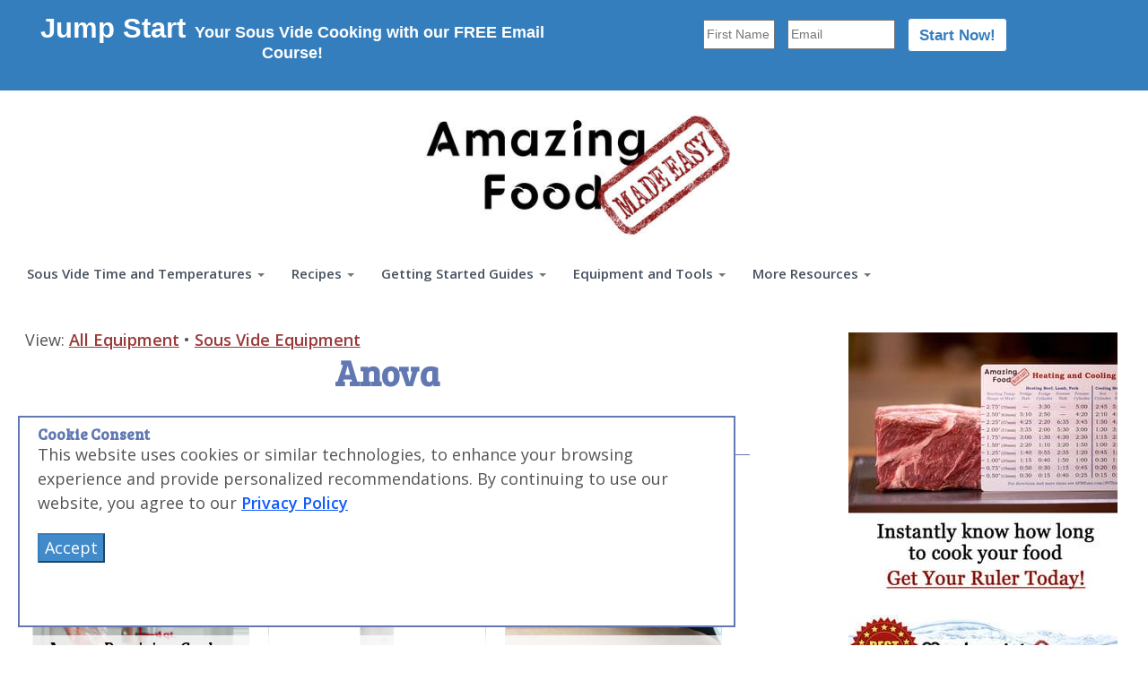

--- FILE ---
content_type: text/html
request_url: https://www.amazingfoodmadeeasy.com/equipment_brands/anova
body_size: 13763
content:
<!DOCTYPE html>
<html lang="en">

  <head>
  <meta charset="utf-8">
<meta http-equiv="X-UA-Compatible" content="IE=edge">
<meta name="viewport" content="width=device-width, initial-scale=1.0">
<meta name="robots" content="noindex">

<title>Anova Reviews and Articles</title>
<meta name="description" content="Here are all the articles and reviews we have about Anova and all of their devices.">
<meta name="author" content="Jason Logsdon">
<meta property="og:title" content="Anova Reviews and Articles"/>
<meta property="og:type" content="article"/>
<meta property="article:author" content="https://www.facebook.com/jasonwlogsdon"/>
<meta property="article:publisher" content="https://www.facebook.com/AmazingFoodMadeEasy"/>
<meta property="og:url" content="https://www.amazingfoodmadeeasy.com/equipment_brands/anova"/>

<meta property="og:site_name" content="Amazing Food Made Easy"/>
<meta property="og:description" content="Here are all the articles and reviews we have about Anova and all of their devices."/>
<meta property="fb:app_id" content="244305062774045"/>
<meta name="p:domain_verify" content="26c79f473f2943940acfa745899706f8"/>
<meta name="p:domain_verify" content="640a97684ffd3219598dbbcbdd3ce9b1"/>

  <!-- ALLOW .ready TO BE CALLED BEFORE JQUERY IS LOADED -- GOES WITH SECTION BELOW THAT IS CALLED AFTER JQUERY IS LOADED, THIS ONE SHOULD GO AT THE TOP IN THE HEAD -->
<script>(function(w,d,u){w.readyQ=[];w.bindReadyQ=[];function p(x,y){if(x=="ready"){w.bindReadyQ.push(y);}else{w.readyQ.push(x);}};var a={ready:p,bind:p};w.$=w.jQuery=function(f){if(f===d||f===u){return a}else{p(f)}}})(window,document)</script>

<!--- FIX BAD CROSS DOMAIN ISSUES -->


<!-- Custom styles for this template! -->
<link href="/stylesheets/bootstrap-top-min.css" media="screen" rel="stylesheet" type="text/css" />
<link href="/stylesheets/flatdesign-min.css" media="screen" rel="stylesheet" type="text/css" />
<link href="/stylesheets/flatdesign_bottom-min.css" media="screen" rel="stylesheet" type="text/css" />
  <link rel="stylesheet" href="/images/modernist_cooking/custom-top-min.css" type="text/css" />

<link rel="icon" href="/images/modernist_cooking/icon.png" type="image/x-icon" />
<link rel="shortcut icon" href="/images/modernist_cooking/icon.png" type="image/x-icon" />

<script type="text/javascript">
function getRandomItem(itemAr) {
  var num = Math.floor( Math.random() * itemAr.length );
  var item = itemAr[ num ];
  
  document.write(item);
  document.close();
}

function getRandomItemAndInsert(itemAr, AppendTo) {
  var num = Math.floor( Math.random() * itemAr.length );
  var item = itemAr[ num ];
  //console.log(AppendTo)
  document.getElementById(AppendTo).innerHTML = item;
}

function wait_for_jquery(code_to_run){
  console.log("Now?")
  if (typeof jQuery != "undefined" && typeof $ != "undefined") {
    console.log("jquery loadedwhy!..");
    //code_to_run()
    
  } else {
    console.log("Nope")
    window.setTimeout(wait_for_jquery, 500);
  }
}
</script>



		<!-- Google Tag Manager -->
		<script>(function(w,d,s,l,i){w[l]=w[l]||[];w[l].push({'gtm.start':
		new Date().getTime(),event:'gtm.js'});var f=d.getElementsByTagName(s)[0],
		j=d.createElement(s),dl=l!='dataLayer'?'&l='+l:'';j.async=true;j.src=
		'//www.googletagmanager.com/gtm.js?id='+i+dl;f.parentNode.insertBefore(j,f);
		})(window,document,'script','dataLayer','GTM-MKW67G');</script>
		<!-- End Google Tag Manager -->

    <!-- Now in Tag -->



<link rel="canonical" href="https://www.amazingfoodmadeeasy.com/equipment_brands/anova" />

</head>

<body >
  		<!-- Google Tag Manager -->
		<noscript><iframe src="//www.googletagmanager.com/ns.html?id=GTM-MKW67G"
		height="0" width="0" style="display:none;visibility:hidden"></iframe></noscript>
		<!-- End Google Tag Manager -->

<link rel="alternate" type="application/rss+xml" title="Amazing Food Made Easy RSS feed" href="http://feeds.feedburner.com/ModernistCookingMadeEasy" />

  	  <div id="signup-wrapper" class="lazy-bg">
  <div class="container">
    <div class="row">
      <div class="col-xs-12 col-sm-6 signup_text">
        <span class="jump_start">Jump Start</span>
        Your Sous Vide Cooking with our FREE Email Course!
      </div>
      <div class="col-xs-12 col-sm-6">
        <form action="https://static.mailerlite.com/webforms/submit/w9s5t5" data-code="w9s5t5">
      		<input type="text" value="" name="fields[first_name]" class="required name_input" id="drip-first-name" placeholder="First Name">
      		<input type="email" value="" name="fields[email]" class="required email email_input" id="drip-email" placeholder="Email">
      		<input type="submit" value="Start Now!" name="subscribe" id="mc-embedded-subscribe-banner" class="btn btn-primary submit_button">
          <input type="hidden" name="fields[ref_domain]" id="mce-REF_DOMAIN" value="www.amazingfoodmadeeasy.com" />
          <input type="hidden" name="fields[ref_page]" id="mce-REF_PAGE" value="" />
          <input type="hidden" name="fields[ref_location_label]" id="mce-REF_LOC" value="top-banner" />
          <input type="hidden" name="fields[ref_location_value_label]" id="mce-REF_VALUE" value="default" />
          <input type="hidden" name="ml-submit" value="1">
      	</form>
      </div>
    </div>
  </div>
</div>

  <div class="navbar navbar-default" role="navigation" id="main_navbar">
    <div class="container-fluid">
      <div class="navbar-header">
        <button type="button" class="navbar-toggle collapsed" data-toggle="collapse" data-target="#afme-navbar" aria-expanded="false">
          <span class="sr-only">Toggle navigation</span>
          <span class="icon-bar"></span>
          <span class="icon-bar"></span>
          <span class="icon-bar"></span>
        </button>
        <a class="navbar-brand-old navbar-brand-logo" href="/" data-clicker-name="Logo" data-clicker-group="Logo" data-clicker-type="Nav Bar"><img alt="Amazing food made easy logo trans.png" title="Amazing food made easy logo trans.png" data-src="/images/modernist_cooking/Amazing-Food-Made-Easy-Sous-Vide-Logo.jpg" class="lazy" src="/images/modernist_cooking/Amazing-Food-Made-Easy-Sous-Vide-Logo-Raw.jpg"/></a>
      </div>

      <div class="collapse navbar-collapse" id="afme-navbar">
        <ul class="nav navbar-nav">
          <li class="nav_item dropdown">
            <a href="#" class="dropdown-toggle" data-toggle="dropdown" role="button" aria-haspopup="true" aria-expanded="false" title="Sous Vide Times and Temps" data-clicker-name="Time and Temp - Top" data-clicker-group='Time and Temps' data-clicker-type="Nav Bar">
              <span class="wide-nav">Sous Vide Time and Temperatures</span>
              <span class="short-nav">Sous Vide Time and Temps</span>
              <span class="icon-nav">Sous Vide Time and Temps</span>
              <span class="phone-nav"><i class="fa fa-thermometer-three-quarters"></i> Sous Vide Temps</span>
              <span class="caret"></span>
            </a>
            <ul class="dropdown-menu">
              <li><a href="/sous-vide-times-temperatures/" class="track_link_nav_bar track_link" data-clicker-name="Time and Temp - All" data-clicker-group='Time and Temps' data-clicker-type="Nav Bar">All Sous Vide Temperatures</a></li>
              <li><a href="/sous-vide-times-temperatures/beef-steaks-and-tender-cuts" class="track_link_nav_bar track_link" data-clicker-name="Time and Temp - Beef" data-clicker-group='Time and Temps' data-clicker-type="Nav Bar">Sous Vide Beef Temperatures</a></li>
              <li><a href="/sous-vide-times-temperatures/chicken" class="track_link_nav_bar track_link" data-clicker-name="Time and Temp - Chicken" data-clicker-group='Time and Temps' data-clicker-type="Nav Bar">Sous Vide Chicken Temperatures</a></li>
              <li><a href="/sous-vide-times-temperatures/duck" class="track_link_nav_bar track_link" data-clicker-name="Time and Temp - Duck" data-clicker-group='Time and Temps' data-clicker-type="Nav Bar">Sous Vide Duck Temperatures</a></li>
              <li><a href="/sous-vide-times-temperatures/fish" class="track_link_nav_bar track_link" data-clicker-name="Time and Temp - Fish" data-clicker-group='Time and Temps' data-clicker-type="Nav Bar">Sous Vide Fish Temperatures</a></li>
              <li><a href="/sous-vide-times-temperatures/fruites-and-vegetables" class="track_link_nav_bar track_link" data-clicker-name="Time and Temp - Vegetables" data-clicker-group='Time and Temps' data-clicker-type="Nav Bar">Sous Vide Vegetables Temperatures</a></li>
              <li><a href="/sous-vide-times-temperatures/sous-vide-infusions" class="track_link_nav_bar track_link" data-clicker-name="Time and Temp - Infusions" data-clicker-group='Time and Temps' data-clicker-type="Nav Bar">Sous Vide Infusions Temperatures</a></li>
              <li><a href="/sous-vide-times-temperatures/lamb" class="track_link_nav_bar track_link" data-clicker-name="Time and Temp - Lamb" data-clicker-group='Time and Temps' data-clicker-type="Nav Bar">Sous Vide Lamb Temperatures</a></li>
              <li><a href="/sous-vide-times-temperatures/sous-vide-pork" class="track_link_nav_bar track_link" data-clicker-name="Time and Temp - Pork" data-clicker-group='Time and Temps' data-clicker-type="Nav Bar">Sous Vide Pork Temperatures</a></li>
              <li><a href="/sous-vide-times-temperatures/shellfish" class="track_link_nav_bar track_link" data-clicker-name="Time and Temp - Shellfish" data-clicker-group='Time and Temps' data-clicker-type="Nav Bar">Sous Vide Shellfish Temperatures</a></li>
              <li><a href="/sous-vide-times-temperatures/turkey" class="track_link_nav_bar track_link" data-clicker-name="Time and Temp - Turkey" data-clicker-group='Time and Temps' data-clicker-type="Nav Bar">Sous Vide Turkey Temperatures</a></li>
            </ul>
          </li>
          <li class="nav_item dropdown">
            <a href="#" class="dropdown-toggle" data-toggle="dropdown" role="button" aria-haspopup="true" aria-expanded="false" title="Recipes" data-clicker-name="Recipes - Top" data-clicker-group='Recipes' data-clicker-type="Nav Bar">
              <span class="wide-nav">Recipes</span>
              <span class="short-nav">Recipes</span>
              <span class="icon-nav">Recipes</span>
              <span class="phone-nav"><i class="fa fa-cutlery"></i> Recipes</span>
              <span class="caret"></span>
            </a>
            <ul class="dropdown-menu">
              <li><a href="/info/modernist-recipes" class="track_link_nav_bar track_link" data-clicker-name="Recipes - All" data-clicker-group='Recipes' data-clicker-type="Nav Bar">All Recipes</a></li>
              <li><a href="/info/modernist-recipes/filter_recipes/sous-vide" class="track_link_nav_bar track_link" data-clicker-name="Recipes - Sous Vide" data-clicker-group='Recipes' data-clicker-type="Nav Bar">Sous Vide Recipes</a></li>
              <li><a href="/info/modernist-recipes/filter_recipes/whipping-siphon" class="track_link_nav_bar track_link" data-clicker-name="Recipes - Whipping Siphon" data-clicker-group='Recipes' data-clicker-type="Nav Bar">Whipping Siphon Recipes</a></li>
              <li><a href="/info/modernist-recipes/filter_recipes/infusions" class="track_link_nav_bar track_link" data-clicker-name="Recipes - Infusions" data-clicker-group='Recipes' data-clicker-type="Nav Bar">Infusion Recipes</a></li>
              <li><a href="/info/modernist-recipes/filter_recipes/foam" class="track_link_nav_bar track_link" data-clicker-name="Recipes - Foam" data-clicker-group='Recipes' data-clicker-type="Nav Bar">Foam Recipes</a></li>
              <li><a href="/info/modernist-recipes/filter_recipes/gelling" class="track_link_nav_bar track_link" data-clicker-name="Recipes - Gel" data-clicker-group='Recipes' data-clicker-type="Nav Bar">Gel Recipes</a></li>
              <li><a href="/info/modernist-recipes/filter_recipes/spherification" class="track_link_nav_bar track_link" data-clicker-name="Recipes - Spherification" data-clicker-group='Recipes' data-clicker-type="Nav Bar">Spherification Recipes</a></li>
            </ul>
          </li>
          <li class="nav_item dropdown">
            <a href="#" class="dropdown-toggle" data-toggle="dropdown" role="button" aria-haspopup="true" aria-expanded="false" title="Beginners Guide to Modernist Cooking" data-clicker-name="Getting Started - Top" data-clicker-group='Getting Started' data-clicker-type="Nav Bar">
              <span class="wide-nav">Getting Started Guides</span>
              <span class="short-nav">Getting Started</span>
              <span class="icon-nav">Guides</span>
              <span class="phone-nav"><i class="fa fa-rocket"></i> Getting Started</span>
              <span class="caret"></span>
            </a>
            <ul class="dropdown-menu">
              <li><a href="/pages/sous-vide-quick-start-course" class="track_link_nav_bar track_link" data-clicker-name="Getting Started - SV Quick Start" data-clicker-group='Getting Started' data-clicker-type="Nav Bar">Sous Vide Quick Start</a></li>
              <li><a href="/info/modernist-techniques/more/sous-vide-cooking-technique" class="track_link_nav_bar track_link" data-clicker-name="Getting Started - Sous Vide" data-clicker-group='Getting Started' data-clicker-type="Nav Bar">Sous Vide</a></li>
              <li><a href="/info/beginners-guide-to-modernist-cooking" class="track_link_nav_bar track_link" data-clicker-name="Getting Started - Modernist Cooking" data-clicker-group='Getting Started' data-clicker-type="Nav Bar">Modernist Cooking</a></li>
              <li><a href="/info/modernist-equipment/more/whipping-siphon" class="track_link_nav_bar track_link" data-clicker-name="Getting Started - Whipping Siphon" data-clicker-group='Getting Started' data-clicker-type="Nav Bar">Whipping Siphon</a></li>
              <li><a href="/info/modernist-techniques/more/infusing" class="track_link_nav_bar track_link" data-clicker-name="Getting Started - Infusions" data-clicker-group='Getting Started' data-clicker-type="Nav Bar">Infusions</a></li>
              <li><a href="/info/modernist-techniques/more/culinary-foams-technique" class="track_link_nav_bar track_link" data-clicker-name="Getting Started - Foams" data-clicker-group='Getting Started' data-clicker-type="Nav Bar">Foams</a></li>
              <li><a href="/info/modernist-techniques/more/gelification-technique" class="track_link_nav_bar track_link" data-clicker-name="Getting Started - Gels" data-clicker-group='Getting Started' data-clicker-type="Nav Bar">Gels</a></li>
              <li><a href="/info/modernist-techniques/more/spherification-technique" class="track_link_nav_bar track_link" data-clicker-name="Getting Started - Spherification" data-clicker-group='Getting Started' data-clicker-type="Nav Bar">Spherifiation</a></li>
              
            </ul>
          </li>
          <li class="dropdown">
            <a href="#" class="dropdown-toggle" data-toggle="dropdown" role="button" aria-haspopup="true" aria-expanded="false" title="Equipment" data-clicker-name="Equipment - Top" data-clicker-group="Equipment" data-clicker-type="Nav Bar">
              <span class="wide-nav">Equipment and Tools</span>
              <span class="short-nav">Equipment and Tools</span>
              <span class="icon-nav">Equipment</span>
              <span class="phone-nav"><i class="fa fa-dashboard"></i> Equipment and Tools</span>
              <span class="caret"></span>
            </a>
            <ul class="dropdown-menu">
              <li><a href="/equipment" class="track_link_nav_bar track_link" data-clicker-name="Equipment - Reviews" data-clicker-group="Equipment" data-clicker-type="Nav Bar">Equipment Reviews</a></li>
              <li><a href="/info/modernist-resources/more/modernist-books" class="track_link_nav_bar track_link" data-clicker-name="Equipment - Cookbooks" data-clicker-group="Equipment" data-clicker-type="Nav Bar">Cookbooks</a></li>
              <li><a href="/pages/sous-vide-timing-ruler" class="track_link_nav_bar track_link" data-clicker-name="Equipment - Timing Ruler" data-clicker-group="Equipment" data-clicker-type="Nav Bar">Sous Vide Timing Ruler</a></li>
              <li><a href="/info/boutique/more/sous-vide-shirts" class="track_link_nav_bar track_link" data-clicker-name="Equipment - Shirts" data-clicker-group="Equipment" data-clicker-type="Nav Bar">Sous Vide Shirts</a></li>
              <li><a href="/equipment/sous-vide-machines" class="track_link_nav_bar track_link" data-clicker-name="Equipment - SV Machines" data-clicker-group="Equipment" data-clicker-type="Nav Bar">Sous Vide Machines</a></li>
              <li><a href="/info/boutique" class="track_link_nav_bar track_link" data-clicker-name="Equipment - SV Swag" data-clicker-group="Equipment" data-clicker-type="Nav Bar">Sous Vide Swag</a></li>
            </ul>
          </li>
          
          <li class="dropdown">
            <a href="#" class="dropdown-toggle" data-toggle="dropdown" role="button" aria-haspopup="true" aria-expanded="false" data-clicker-name="Resouces - Top" data-clicker-group="Resources" data-clicker-type="Nav Bar"><span class="wide-nav">More Resources</span>
            <span class="short-nav">More Resources</span>
            <span class="icon-nav">Resources</span>
            <span class="phone-nav">More Resources</span>
            <span class="caret"></span></a>
            
            <ul class="dropdown-menu">
              <li><a href="/info/boutique"  class="track_link_nav_bar track_link" data-clicker-name="Resouces - Boutique" data-clicker-group="Resources" data-clicker-type="Nav Bar">Amazing Food Made Easy Boutique</a></li>
              <li><a href="/info/modernist-techniques" class="track_link_nav_bar track_link" data-clicker-name="Resouces - Techniques" data-clicker-group="Resources" data-clicker-type="Nav Bar">Modernist Techniques</a></li>
              <li><a href="/info/modernist-ingredients" class="track_link_nav_bar track_link" data-clicker-name="Resouces - Ingredients" data-clicker-group="Resources" data-clicker-type="Nav Bar">Modernist Ingredients</a></li>
              <li><a href="/info/modernist-equipment" class="track_link_nav_bar track_link" data-clicker-name="Resouces - Equipment Reviews" data-clicker-group="Resources" data-clicker-type="Nav Bar">Recommended Equipment and Reviews</a></li>
              <li><a href="/pages/work-with-amazing-food-jason-logsdon"  class="track_link_nav_bar track_link" data-clicker-name="Resouces - Work With Us" data-clicker-group="Resources" data-clicker-type="Nav Bar">Work With Us</a></li>
              <li><a href="/info/modernist-resources/more/modernist-books" class="track_link_nav_bar track_link" data-clicker-name="Resouces - Cookbooks" data-clicker-group="Resources" data-clicker-type="Nav Bar">Favorite Cookbooks</a></li>
              <li><a href="/info/modernist-cooking-blog" class="track_link_nav_bar track_link" data-clicker-name="Resouces - Blog" data-clicker-group="Resources" data-clicker-type="Nav Bar">My Blog</a></li>
              <li><a href="/sous-vide-forums"  class="track_link_nav_bar track_link" data-clicker-name="Resouces - Forums" data-clicker-group="Resources" data-clicker-type="Nav Bar">Forums</a></li>
              <li><a href="/info/about-me" class="track_link_nav_bar track_link" data-clicker-name="Resouces - About Me" data-clicker-group="Resources" data-clicker-type="Nav Bar">About Me</a></li>
              <li><a href="/contact_us" class="track_link_nav_bar track_link" data-clicker-name="Resouces - Contact Me" data-clicker-group="Resources" data-clicker-type="Nav Bar">Contact Me</a></li>
            </ul>
          </li>
        </ul>
      </div><!--/.nav-collapse -->
    </div>
  </div>


  
  <!--- ACTUAL PAGE BODY -->
  <div class="container" id="main-wrapper">
    
    <div class="row">
      <div class="col-md-12 col-sm-12 col-lg-12" id="right_column">
  <div id="content_column_wrapper">
    <div id="content_column">
      <script type="text/javascript">
  var show_affiliates = true;
</script>
  <a id="disclaimer_area" class="anchor"></a>

        View: <a href="/equipment">All Equipment</a> &bull; <a href="/equipment/sous-vide-equipment">Sous Vide Equipment</a>

      
      <h1>Anova</h1>
      
      
      
      <h2 class="major-break">Equipment by Anova</h2>
      <div class="items">
      		<div class="item_type_box">
              <a href="/equipment/sous-vide-machines/reviews/anova-precision-cooker-wifi"><img src="//s3.amazonaws.com/com.niches.production/equipment_items/main_images/000/000/018/square/anova-precision-circulator-sous-vide-square.jpg?1551730482" /></a>
            <span class="item_caption"><span><a class="tall_link" href="/equipment/sous-vide-machines/reviews/anova-precision-cooker-wifi">Anova Precision Cooker WiFi</a></span></span>
      		</div>
      		<div class="item_type_box">
              <a href="/equipment/sous-vide-machines/reviews/anova-one"><img src="//s3.amazonaws.com/com.niches.production/equipment_items/main_images/000/000/019/square/Anova-One-Stick.png?1551730496" /></a>
            <span class="item_caption"><span><a class="tall_link" href="/equipment/sous-vide-machines/reviews/anova-one">Anova One</a></span></span>
      		</div>
      		<div class="item_type_box">
              <a href="/equipment/sous-vide-machines/reviews/anova-precision-cooker"><img src="//s3.amazonaws.com/com.niches.production/equipment_items/main_images/000/000/023/square/Anova-Precision-Box-Sous-Vide-Cooker.jpg?1551730280" /></a>
            <span class="item_caption"><span><a class="tall_link" href="/equipment/sous-vide-machines/reviews/anova-precision-cooker">Anova Precision Cooker</a></span></span>
      		</div>
      		<div class="item_type_box">
              <a href="/equipment/sous-vide-machines/reviews/anova-precision-cooker-wifi-900"><img src="//s3.amazonaws.com/com.niches.production/equipment_items/main_images/000/000/029/square/Anova-Precision-Cooker-Food-Bag.jpg?1551729244" /></a>
            <span class="item_caption"><span><a class="tall_link" href="/equipment/sous-vide-machines/reviews/anova-precision-cooker-wifi-900">Anova Precision Cooker WiFi 900</a></span></span>
      		</div>
      		<div class="item_type_box">
              <a href="/equipment/sous-vide-machines/reviews/anova-nano"><img src="//s3.amazonaws.com/com.niches.production/equipment_items/main_images/000/000/031/square/Sous-Vide-Circulator-Temperatures-5.jpg?1551729044" /></a>
            <span class="item_caption"><span><a class="tall_link" href="/equipment/sous-vide-machines/reviews/anova-nano">Anova Nano</a></span></span>
      		</div>
      		<div class="item_type_box">
              <a href="/equipment/sous-vide-machines/reviews/anova-precision-cooker-pro"><img src="//s3.amazonaws.com/com.niches.production/equipment_items/main_images/000/000/071/square/Anova_Pro_Angle-Sq.jpg?1557779418" /></a>
            <span class="item_caption"><span><a class="tall_link" href="/equipment/sous-vide-machines/reviews/anova-precision-cooker-pro">Anova Precision Cooker Pro</a></span></span>
      		</div>
      		<div class="item_type_box">
              <a href="/equipment/sous-vide-machines/reviews/anova-precision-cooker-an500"><img src="//s3.amazonaws.com/com.niches.production/equipment_items/main_images/000/000/081/square/Anova_PC_AN500_top.png?1573500856" /></a>
            <span class="item_caption"><span><a class="tall_link" href="/equipment/sous-vide-machines/reviews/anova-precision-cooker-an500">Anova Precision Cooker AN500</a></span></span>
      		</div>
      	<div class="clear"></div>
      </div>
      
      
      <h2 class="major-break">User Comments on the Anova</h2>
      <p>Have you used anything by Anova?  Let us know what you thought of it!</p>
      <a id="article-comments" class="anchor"></a>

<div id="disqus_thread"></div>
<script type="text/javascript">
  var load_disqus = true;
</script>

					

<!-- MailerLite Universal -->
<script>
(function(m,a,i,l,e,r){ m['MailerLiteObject']=e;function f(){
var c={ a:arguments,q:[]};var r=this.push(c);return "number"!=typeof r?r:f.bind(c.q);}
f.q=f.q||[];m[e]=m[e]||f.bind(f.q);m[e].q=m[e].q||f.q;r=a.createElement(i);
var _=a.getElementsByTagName(i)[0];r.async=1;r.src=l+'?v'+(~~(new Date().getTime()/1000000));
_.parentNode.insertBefore(r,_);})(window, document, 'script', 'https://static.mailerlite.com/js/universal.js', 'ml');

var ml_account = ml('accounts', '1113214', 'r0a9j1h9j2', 'load');
</script>
<!-- End MailerLite Universal -->

<div class="newsletter_callout_box bottom_newsletter_callout_box">
	<div class="newsletter_header">Like What You've Read?</div>
	<div class="newsletter_middle">
		If so, please join the more than 19,000 people who receive my exclusive newsletter and get a FREE COPY of my printable modernist ingredient cheatsheet.  <br/>Just click on the green button below!<br/><br/>
		<div class="btn btn-default green-button" data-toggle="modal" data-target="#newsletter_modal" onclick="ga('send', 'event', 'Article Inline Links', 'Click', 'Bottom Newsletter Button');return true;">Get Started!</div>
	</div>
	<div class="newsletter_footer">
		Did you enjoy this?<br/>
		I'd really appreciate you sharing it with your friends:<br/><br/>
		<a href="https://twitter.com/intent/tweet?source=amazingfoodmadeeasy&amp;text=Really%20enjoyed%20this%20article%3A%20%20%20https://www.amazingfoodmadeeasy.com/equipment_brands/anova%20%23afme" onclick="ga('send', 'event', 'Article Inline Links', 'Click', 'Bottom Twitter Icon');return true;"><img class="lazy" src="/images/flatdesign/placeholder.jpg" data-src="/images/flatdesign/twitter-icon.png" alt="twitter icon"></a>
	<a href="http://www.facebook.com/sharer.php?s=100&p[title]=&p[summary]=%20from%20Modernist%20Cooking%20Made%20Easy.com&p[url]=https%3A%2F%2Fwww.amazingfoodmadeeasy.com%2Fequipment_brands%2Fanova&p[images[0]=" target="_blank" onclick="ga('send', 'event', 'Article Inline Links', 'Click', 'Bottom Facebook Icon');return true;"><img class="lazy" src="/images/flatdesign/placeholder.jpg" data-src="/images/flatdesign/facebook-icon.png" alt="Facebook share icon"></a>
<a href="https://plus.google.com/share?url=https%3A%2F%2Fwww.amazingfoodmadeeasy.com%2Fequipment_brands%2Fanova" onclick="ga('send', 'event', 'Article Inline Links', 'Click', 'Bottom GooglePlus Icon');return true;"><img class="lazy" src="/images/flatdesign/placeholder.jpg" data-src="/images/flatdesign/google-plus-icon.png" alt="Google Plus share Icon"></a>
<div id="pintrest" class="pintrest">
	<a href="//www.pinterest.com/pin/create/button/" data-pin-do="buttonBookmark" id="pintrest_link" onclick="ga('send', 'event', 'Article Inline Links', 'Click', 'Bottom Pintrest Icon');return true;"><img class="lazy" src="/images/flatdesign/placeholder.jpg" data-src="/images/flatdesign/pintrest-icon.png" class="set_image" alt="pinterest icon"></a>
</div>
<a href="#" onclick="window.open('http://www.reddit.com/submit?v=5&noui&jump=close&url='+encodeURIComponent(location.href)+'&title='+encodeURIComponent(document.title), 'delicious','toolbar=no,width=840,height=750'); return false;" onclick="ga('send', 'event', 'Article Inline Links', 'Click', 'Bottom Reddit Icon');return true;"><img class="lazy" src="/images/flatdesign/placeholder.jpg" data-src="/images/flatdesign/reddit-icon.png" alt="reddit icon"></a>

	</div>
</div>

<div class="modal fade" id="newsletter_modal" tabindex="-1" role="dialog" aria-labelledby="myModalLabel" aria-hidden="true">
  <div class="modal-dialog">
    <div class="modal-content">
      <div class="modal-header">
        <button type="button" class="close" data-dismiss="modal" aria-hidden="true">&times;</button>
        <h4 class="modal-title">You're Almost Done!</h4>
      </div>
      <div class="modal-body">
        <p>Thanks for signing up! I look forward to sending you recipes, links, and exclusive content and offers that you can't find anywhere else on the site, and I'll send you a free copy of my modernist ingredient cheatsheet too!</p>

				<p>Enter your first name and email below, and I'll see you on the inside!</p>
				<div class="ml-form-embed"
				data-account="1113214:r0a9j1h9j2"
				data-form="5876450:g8i6w0">
			</div>
      </div>
      <div class="modal-footer">
      	Privacy Policy: <br/>I hate SPAM and promise to keep your email address safe.
      </div>
    </div><!-- /.modal-content -->
  </div><!-- /.modal-dialog -->
</div><!-- /.modal -->

<!-- Begin MailChimp Signup Form -->

<style type="text/css">
	#mc_embed_signup{background:#fff; clear:left; font:14px Helvetica,Arial,sans-serif; }
	/* Add your own MailChimp form style overrides in your site stylesheet or in this style block.
	   We recommend moving this block and the preceding CSS link to the HEAD of your HTML file. */
</style>

<script type="text/javascript">
</script>
<!--End mc_embed_signup-->

<div class="modal fade" id="sv_newsletter_modal" tabindex="-1" role="dialog" aria-labelledby="myModalLabel" aria-hidden="true">
  <div class="modal-dialog">
    <div class="modal-content">
      <div class="modal-header">
        <button type="button" class="close" data-dismiss="modal" aria-hidden="true">&times;</button>
        <h4 class="modal-title">You're On Your Way to Sous Vide Success!</h4>
      </div>
      <div class="modal-body">
        <p>Thanks for signing up! I look forward to guiding you through the process of discovering sous vide with amazing articles, recipes, and tips and tricks you can use to impress your friends and family by turning out amazing food time and time again!</p>

				<p>Enter your first name and email below, and I'll see you on the inside!</p>
				<form action="https://amazingfoodmadeeasy.us2.list-manage.com/subscribe/post?u=1cecbf708287cc26f6e45105e&amp;id=6389c8dfe4" method="post" id="mc-embedded-subscribe-form" name="mc-embedded-subscribe-form" class="validate" target="_blank" novalidate>
				  <div id="mc_embed_signup_scroll">
						<input type="text" value="" name="FNAME" class="required name_input" id="mce-FNAME" placeholder="First Name">
						<input type="email" value="" name="EMAIL" class="required email email_input" id="mce-EMAIL" placeholder="Your Email">
						<div id="mce-responses" class="clear">
							<div class="response" id="mce-error-response" style="display:none"></div>
							<div class="response" id="mce-success-response" style="display:none"></div>
						</div>    <!-- real people should not fill this in and expect good things - do not remove this or risk form bot signups-->
				    <div style="position: absolute; left: -5000px;" aria-hidden="true"><input type="text" name="b_1cecbf708287cc26f6e45105e_6389c8dfe4" tabindex="-1" value=""></div>
				    <div class="clear"><input type="submit" value="Subscribe" name="subscribe" id="mc-embedded-subscribe" class="btn btn-primary submit_button"></div>
				  </div>
				</form>
      </div>
      <div class="modal-footer">
      	Privacy Policy: <br/>I hate SPAM and promise to keep your email address safe.
      </div>
    </div><!-- /.modal-content -->
  </div><!-- /.modal-dialog -->
</div><!-- /.modal -->

<!-- Begin MailChimp Signup Form -->
<style type="text/css">
	#mc_embed_signup{background:#fff; clear:left; font:14px Helvetica,Arial,sans-serif; }
  #mc-embedded-subscribe {
    clear: both;
    width: auto;
    display: block;
    margin: 1em 0 1em 5%;
  }
	/* Add your own MailChimp form style overrides in your site stylesheet or in this style block.
	   We recommend moving this block and the preceding CSS link to the HEAD of your HTML file. */
</style>

<!--End mc_embed_signup-->



    </div> <!-- END CONTENT COLUMN WRAPPER-->
  </div> <!-- END CONTENT COLUMN -->
  	<!-- BEGIN SIDEBAR_COLUMN -->
	<div id="sidebar_column">
		
		
		
		
		
		<a href="//www.amazingfoodmadeeasy.com/pages/sous-vide-timing-ruler" data-clicker-name="Timing Ruler" data-clicker-group="Sticky Sidebar" data-clicker-type="Right Column"><img src="/images/flatdesign/placeholder.jpg" data-src="//s3.amazonaws.com/com.niches.production/story_images/new_images/000/002/314/width_300/Sous-vide-thickness-ruler-instant.jpg" class="body_image flat lazy" alt="sous vide timing ruler link"></a>
<a href="http://www.amazon.com/gp/product/0991050177/ref=as_li_tl?ie=UTF8&camp=1789&creative=390957&creativeASIN=0991050177&linkCode=as2&tag=modernist_cooking_made_easy-20&linkId=HLBJHP3NO7ACS7UF" data-clicker-name="Sous Vide Made Easy" data-clicker-group="Sticky Sidebar" data-clicker-type="Right Column"><img alt="Sous vide book cover large"  class="lazy" src="/images/flatdesign/placeholder.jpg" data-src="//s3.amazonaws.com/com.niches.production/story_images/new_images/000/001/352/width_300/Sous-Vide-Book-Cover-Best-Selling.jpg?1414942611" title="Sous vide book cover large" /></a><br><br>
<a href="https://www.amazingfoodmadeeasy.com/pages/sous-vide-quick-start-course" data-clicker-name="Sous Vide Quick Start Ad" data-clicker-group="Sticky Sidebar" data-clicker-type="Right Column"><img data-src="//s3.amazonaws.com/com.niches.production/story_images/new_images/000/004/798/width_300/Sous_Vide_Quick_Start_Lead_Magnet_Header.jpg" class="body_image lazy" alt="Sous vide quick start lead magnet header.png" title="Sous vide quick start lead magnet header.png" src="//s3.amazonaws.com/com.niches.production/story_images/new_images/000/004/798/low_quality/Sous_Vide_Quick_Start_Lead_Magnet_Header.jpg" /></a><br/><br/>


<div id="google_search_box">
				<form action="https://www.amazingfoodmadeeasy.com/search_results" method="get">
  <input type="text" name="q" value=""> <input type="submit" name="Search" value="Search">
</form>
			</div>

<div id="boutique_display" style="margin-top:25px"></div>

<script>
document.addEventListener("DOMContentLoaded", function() {
    boutique_array = new Array(14);
    boutique_array[0] = '<a href="//www.amazingfoodmadeeasy.com/pages/sous-vide-timing-ruler"  data-clicker-name="Timing Ruler Plain" data-clicker-group="Boutique Rotating Display" data-clicker-type="Right Column"><img src="/images/flatdesign/placeholder.jpg" loading="lazy" data-src="//s3.amazonaws.com/com.niches.production/story_images/new_images/000/002/315/original/Sous-vide-thickness-ruler-plain-square.jpg" class="body_image flat lazy" alt="sous vide thickness ruler link"></a>';
    boutique_array[1] = '<a href="//www.amazingfoodmadeeasy.com/pages/sous-vide-timing-ruler"  data-clicker-name="Timing Ruler Instant" data-clicker-group="Boutique Rotating Display" data-clicker-type="Right Column"><img src="/images/flatdesign/placeholder.jpg" loading="lazy"  data-src="//s3.amazonaws.com/com.niches.production/story_images/new_images/000/002/314/original/Sous-vide-thickness-ruler-instant.jpg" class="body_image flat lazy" alt="Sous Vide thickness ruler link"></a>';
    boutique_array[2] = '<a href="https://amazingfoodmadeeasy.threadless.com/designs/do-you-sous-vide-pig-light/accessories/bag?type=tote-bag&size=16-x-16"  data-clicker-name="Tote Pig" data-clicker-group="Boutique Rotating Display" data-clicker-type="Right Column"><img src="/images/flatdesign/placeholder.jpg" loading="lazy"  data-src="//s3.amazonaws.com/com.niches.production/story_images/new_images/000/002/313/original/sous-vide-totes-model-pig.jpg" class="body_image flat lazy" alt="sous vide tote bag link"></a>';
    boutique_array[3] = '<a href="https://amazingfoodmadeeasy.threadless.com/designs/i-heart-sous-vide-white/accessories/bag?type=tote-bag&size=16-x-16"  data-clicker-name="Tote Heart White" data-clicker-group="Boutique Rotating Display" data-clicker-type="Right Column"><img src="/images/flatdesign/placeholder.jpg" loading="lazy"  data-src="//s3.amazonaws.com/com.niches.production/story_images/new_images/000/002/312/original/sous-vide-totes-model-heart-white.jpg" class="body_image flat lazy" alt="sous vide tote bag link"></a>';
    boutique_array[4] = '<a href="https://amazingfoodmadeeasy.threadless.com/designs/i-heart-sous-vide-black/accessories/bag?type=tote-bag&size=16-x-16" data-clicker-name="Tote Heart Dark" data-clicker-group="Boutique Rotating Display" data-clicker-type="Right Column"><img src="/images/flatdesign/placeholder.jpg" loading="lazy"  data-src="//s3.amazonaws.com/com.niches.production/story_images/new_images/000/002/311/original/sous-vide-totes-model-heart-dark.jpg" class="body_image flat lazy" alt="sous vide tote bag link"></a>';
    boutique_array[5] = '<a href="https://amazingfoodmadeeasy.threadless.com/designs/do-you-sous-vide-pocket-chicken-light/accessories/bag?type=tote-bag&size=16-x-16"  data-clicker-name="Tote Chicken" data-clicker-group="Boutique Rotating Display" data-clicker-type="Right Column"><img src="/images/flatdesign/placeholder.jpg" loading="lazy"  data-src="//s3.amazonaws.com/com.niches.production/story_images/new_images/000/002/310/original/sous-vide-totes-model-chicken.jpg" class="body_image flat lazy" alt="sous vide tote bag link"></a>';
    boutique_array[6] = '<a href="https://amazingfoodmadeeasy.threadless.com/designs/do-you-sous-vide-pocket-cow-light/accessories/bag?type=tote-bag&size=16-x-16"  data-clicker-name="Tote Cow" data-clicker-group="Boutique Rotating Display" data-clicker-type="Right Column"><img src="/images/flatdesign/placeholder.jpg" loading="lazy"  data-src="//s3.amazonaws.com/com.niches.production/story_images/new_images/000/002/309/original/sous-vide-totes-cow.jpg" class="body_image flat lazy" alt="sous vide tote bag link"></a>';
    boutique_array[7] = '<a href="https://amazingfoodmadeeasy.threadless.com/designs/do-you-sous-vide-pig-dark/mens"  data-clicker-name="Shirt Men Pig Black" data-clicker-group="Boutique Rotating Display" data-clicker-type="Right Column"><img src="/images/flatdesign/placeholder.jpg" loading="lazy"  data-src="//s3.amazonaws.com/com.niches.production/story_images/new_images/000/002/308/original/Mens-Model-Kitchen-Square-pig-black.jpg" class="body_image flat lazy"></a>';
    boutique_array[8] = '<a href="https://amazingfoodmadeeasy.threadless.com/designs/i-heart-sous-vide-white/mens/triblend-t-shirt"  data-clicker-name="Shirt Men Heart White Blue" data-clicker-group="Boutique Rotating Display" data-clicker-type="Right Column"><img src="/images/flatdesign/placeholder.jpg" loading="lazy"  data-src="//s3.amazonaws.com/com.niches.production/story_images/new_images/000/002/307/original/Mens-Model-Kitchen-Square-heart-white-blue.jpg" class="body_image flat lazy" alt="sous vide shirt link"></a>';
    boutique_array[9] = '<a href="https://amazingfoodmadeeasy.threadless.com/designs/i-heart-sous-vide-black-dark/mens"  data-clicker-name="Shirt Men Heart Dark Blue" data-clicker-group="Boutique Rotating Display" data-clicker-type="Right Column"><img src="/images/flatdesign/placeholder.jpg" loading="lazy"  data-src="//s3.amazonaws.com/com.niches.production/story_images/new_images/000/002/306/original/Mens-Model-Kitchen-Square-heart-dark-blue.jpg" class="body_image flat lazy" alt="sous vide shirt link"></a>';
    boutique_array[10] = '<a href="https://amazingfoodmadeeasy.threadless.com/designs/do-you-sous-vide-pocket-cow-light/mens"  data-clicker-name="Shirt Men Cow Blue" data-clicker-group="Boutique Rotating Display" data-clicker-type="Right Column"><img src="/images/flatdesign/placeholder.jpg" loading="lazy"  data-src="//s3.amazonaws.com/com.niches.production/story_images/new_images/000/002/305/original/Mens-Model-Kitchen-Square-cow-blue.jpg" class="body_image flat lazy" alt="sous vide shirt link"></a>';
    boutique_array[11] = '<a href="https://amazingfoodmadeeasy.threadless.com/designs/do-you-sous-vide-chicken-dark/mens"  data-clicker-name="Shirt Men Chicken Black" data-clicker-group="Boutique Rotating Display" data-clicker-type="Right Column"><img src="/images/flatdesign/placeholder.jpg" loading="lazy"  data-src="//s3.amazonaws.com/com.niches.production/story_images/new_images/000/002/304/original/Mens-Model-Kitchen-Square-chicken-black.jpg" class="body_image flat lazy" alt="sous vide shirt link"></a>';
    boutique_array[12] = '<a href="https://amazingfoodmadeeasy.threadless.com/designs/do-you-sous-vide-pocket-cow-light/accessories/mug?type=standard&color=white&size=15oz"  data-clicker-name="Mug Cow" data-clicker-group="Boutique Rotating Display" data-clicker-type="Right Column"><img src="/images/flatdesign/placeholder.jpg" loading="lazy"  data-src="//s3.amazonaws.com/com.niches.production/story_images/new_images/000/002/316/original/Sous-Vide-Mugs-Models-Cow.jpg" class="body_image flat lazy" alt="sous vide mug link"></a>';
    boutique_array[13] = '<a href="https://amazingfoodmadeeasy.threadless.com/designs/i-heart-sous-vide-black/accessories/mug?type=standard&color=white&size=15oz"  data-clicker-name="Mug Heart Dark" data-clicker-group="Boutique Rotating Display" data-clicker-type="Right Column"><img src="/images/flatdesign/placeholder.jpg" loading="lazy"  data-src="//s3.amazonaws.com/com.niches.production/story_images/new_images/000/002/317/original/Sous-Vide-Mugs-Models-heart-dark.jpg" class="body_image flat lazy" alt="sous vide mug link"></a>';
    boutique_array[14] = '<a href="https://www.amazingfoodmadeeasy.com/pages/sous-vide-quick-start-course" data-clicker-name="Sous Vide Quick Start Display" data-clicker-group="Boutique Rotating Display" data-clicker-type="Right Column"><img data-src="//s3.amazonaws.com/com.niches.production/story_images/new_images/000/003/955/width_1200/Sous_Vide_Quick_Start_Lead_Magnet_Header.png?1606658591" loading="lazy"  class="body_image lazy" alt="Sous vide quick start lead magnet header.png" title="Sous vide quick start lead magnet header.png" src="//s3.amazonaws.com/com.niches.production/story_images/new_images/000/003/955/low_quality/Sous_Vide_Quick_Start_Lead_Magnet_Header.png?1606658591" /></a>';
    boutique_array[15] = '<a href="https://www.amazingfoodmadeeasy.com/pages/whipping-siphons-made-easy-email-course" data-clicker-name="Whipping Siphon Made Easy Display" data-clicker-group="Boutique Rotating Display" data-clicker-type="Right Column"><img data-src="//s3.amazonaws.com/com.niches.production/story_images/new_images/000/003/960/width_1200/Whipping_Siphon_Lead_Magnet_Header.png?1606751118" loading="lazy"  class="body_image lazy" alt="Whipping siphon lead magnet header.png" title="Whipping siphon lead magnet header.png" src="//s3.amazonaws.com/com.niches.production/story_images/new_images/000/003/960/low_quality/Whipping_Siphon_Lead_Magnet_Header.png?1606751118" /></a>';
    boutique_array[16] = '<a href="https://www.amazingfoodmadeeasy.com/pages/infusions-made-easy-email-course" data-clicker-name="Infusions Made Easy Ad" data-clicker-group="Boutique Rotating Display" data-clicker-type="Right Column"><img data-src="//s3.amazonaws.com/com.niches.production/story_images/new_images/000/003/958/width_1200/Infusions_Lead_Magnet_Header.png?1606751091" class="body_image lazy" loading="lazy"  alt="Infusions lead magnet header.png" title="Infusions lead magnet header.png" src="//s3.amazonaws.com/com.niches.production/story_images/new_images/000/003/958/low_quality/Infusions_Lead_Magnet_Header.png?1606751091" /></a>';
    boutique_array[17] = '<a href="https://www.amazingfoodmadeeasy.com/pages/modernist-cooking-made-easy-email-course" data-clicker-name="Modernist Cooking Made Easy Ad" data-clicker-group="Boutique Rotating Display" data-clicker-type="Right Column"><img data-src="//s3.amazonaws.com/com.niches.production/story_images/new_images/000/003/959/width_1200/Modernist_Cooking_Lead_Magnet_Header.png?1606751104" loading="lazy"  class="body_image lazy" alt="Modernist cooking lead magnet header.png" title="Modernist cooking lead magnet header.png" src="//s3.amazonaws.com/com.niches.production/story_images/new_images/000/003/959/low_quality/Modernist_Cooking_Lead_Magnet_Header.png?1606751104" /></a>';
    boutique_array[18] = '<a href="https://www.amazingfoodmadeeasy.com/pages/sous-vide-quick-start-course" data-clicker-name="Sous Vide Quick Start Display" data-clicker-group="Boutique Rotating Display" data-clicker-type="Right Column"><img data-src="//s3.amazonaws.com/com.niches.production/story_images/new_images/000/003/955/width_1200/Sous_Vide_Quick_Start_Lead_Magnet_Header.png?1606658591" loading="lazy"  class="body_image lazy" alt="Sous vide quick start lead magnet header.png" title="Sous vide quick start lead magnet header.png" src="//s3.amazonaws.com/com.niches.production/story_images/new_images/000/003/955/low_quality/Sous_Vide_Quick_Start_Lead_Magnet_Header.png?1606658591" /></a>';
    boutique_array[19] = '<a href="https://www.amazingfoodmadeeasy.com/pages/whipping-siphons-made-easy-email-course" data-clicker-name="Whipping Siphon Made Easy Display" data-clicker-group="Boutique Rotating Display" data-clicker-type="Right Column"><img data-src="//s3.amazonaws.com/com.niches.production/story_images/new_images/000/003/960/width_1200/Whipping_Siphon_Lead_Magnet_Header.png?1606751118" loading="lazy"  class="body_image lazy" alt="Whipping siphon lead magnet header.png" title="Whipping siphon lead magnet header.png" src="//s3.amazonaws.com/com.niches.production/story_images/new_images/000/003/960/low_quality/Whipping_Siphon_Lead_Magnet_Header.png?1606751118" /></a>';
    boutique_array[20] = '<a href="https://www.amazingfoodmadeeasy.com/pages/infusions-made-easy-email-course" data-clicker-name="Infusions Made Easy Ad" data-clicker-group="Boutique Rotating Display" data-clicker-type="Right Column"><img data-src="//s3.amazonaws.com/com.niches.production/story_images/new_images/000/003/958/width_1200/Infusions_Lead_Magnet_Header.png?1606751091" class="body_image lazy" loading="lazy"  alt="Infusions lead magnet header.png" title="Infusions lead magnet header.png" src="//s3.amazonaws.com/com.niches.production/story_images/new_images/000/003/958/low_quality/Infusions_Lead_Magnet_Header.png?1606751091" /></a>';
    boutique_array[21] = '<a href="https://www.amazingfoodmadeeasy.com/pages/modernist-cooking-made-easy-email-course" data-clicker-name="Modernist Cooking Made Easy Ad" data-clicker-group="Boutique Rotating Display" data-clicker-type="Right Column"><img data-src="//s3.amazonaws.com/com.niches.production/story_images/new_images/000/003/959/width_1200/Modernist_Cooking_Lead_Magnet_Header.png?1606751104" loading="lazy"  class="body_image lazy" alt="Modernist cooking lead magnet header.png" title="Modernist cooking lead magnet header.png" src="//s3.amazonaws.com/com.niches.production/story_images/new_images/000/003/959/low_quality/Modernist_Cooking_Lead_Magnet_Header.png?1606751104" /></a>';
    
    getRandomItemAndInsert(boutique_array, "boutique_display");
  });
</script>



<a href="https://www.amazon.com/Modernist-Cooking-Made-Easy-Traditional/dp/0991050185/ref=as_li_ss_tl?ie=UTF8&redirect=true&ref_=as_li_tl&linkCode=ll1&tag=modernist_cooking_made_easy-20&linkId=4117d77f9f929696a62fe2e1f0d9e661" onclick="ga('send', 'event', 'Right Column Ads', 'Click', 'MCME-Infusions');return true;"><img class="lazy" src="/images/flatdesign/placeholder.jpg" data-src="//s3.amazonaws.com/com.niches.production/story_images/new_images/000/001/341/width_600/Modernist-Cooking-Made-Easy-Cover-Big.jpg?1443965094" alt="sous vide Infusions book link"  data-clicker-name="MCME: Infusions" data-clicker-group="" data-clicker-type="Right Column"></a>
<br><br>

<a href="http://www.amazon.com/gp/product/099105010X/ref=as_li_tl?ie=UTF8&camp=1789&creative=390957&creativeASIN=099105010X&linkCode=as2&tag=modernist_cooking_made_easy-20&linkId=BOGA5J2ZQEXPA37U" data-clicker-name="MCME: Whipping Siphon" data-clicker-group="" data-clicker-type="Right Column"><img alt="Whipping siphon book side display"  class="lazy" src="/images/flatdesign/placeholder.jpg" data-src="//s3.amazonaws.com/com.niches.production/story_images/new_images/000/001/349/original/whipping-siphon-book-side-display.jpg?1444314350" title="Whipping siphon book side display" /></a><br/><br/>

<a href="http://www.amazon.com/gp/product/0991050169/ref=as_li_tl?ie=UTF8&camp=1789&creative=390957&creativeASIN=0991050169&linkCode=as2&tag=modernist_cooking_made_easy-20&linkId=IEPU5YYSB5NMH737"  data-clicker-name="MCME: Party Foods" data-clicker-group="" data-clicker-type="Right Column"><img alt="Party foods book cover"  class="lazy" src="/images/flatdesign/placeholder.jpg" data-src="//s3.amazonaws.com/com.niches.production/story_images/new_images/000/001/348/original/Party-Foods-book-Side.jpg?1411560850" title="Party Foods book cover large" /></a><br><br>
 
<div id="boutique_display2"></div>
<script>
document.addEventListener("DOMContentLoaded", function() {
    boutique_array = new Array(14);
    boutique_array[0] = '<a href="//www.amazingfoodmadeeasy.com/pages/sous-vide-timing-ruler"  data-clicker-name="Timing Ruler Plain" data-clicker-group="Boutique Rotating Display Bottom" data-clicker-type="Right Column"><img src="/images/flatdesign/placeholder.jpg" data-src="//s3.amazonaws.com/com.niches.production/story_images/new_images/000/002/315/original/Sous-vide-thickness-ruler-plain-square.jpg" loading="lazy"  class="body_image flat lazy" alt="sous vide thickness ruler link"></a>';
    boutique_array[1] = '<a href="//www.amazingfoodmadeeasy.com/pages/sous-vide-timing-ruler"  data-clicker-name="Timing Ruler Instant" data-clicker-group="Boutique Rotating Display Bottom" data-clicker-type="Right Column"><img src="/images/flatdesign/placeholder.jpg" data-src="//s3.amazonaws.com/com.niches.production/story_images/new_images/000/002/314/original/Sous-vide-thickness-ruler-instant.jpg" loading="lazy"  class="body_image flat lazy" alt="Sous Vide thickness ruler link"></a>';
    boutique_array[2] = '<a href="https://amazingfoodmadeeasy.threadless.com/designs/do-you-sous-vide-pig-light/accessories/bag?type=tote-bag&size=16-x-16"  data-clicker-name="Tote Pig" data-clicker-group="Boutique Rotating Display Bottom" data-clicker-type="Right Column"><img src="/images/flatdesign/placeholder.jpg" data-src="//s3.amazonaws.com/com.niches.production/story_images/new_images/000/002/313/original/sous-vide-totes-model-pig.jpg" loading="lazy"  class="body_image flat lazy" alt="sous vide tote bag link"></a>';
    boutique_array[3] = '<a href="https://amazingfoodmadeeasy.threadless.com/designs/i-heart-sous-vide-white/accessories/bag?type=tote-bag&size=16-x-16"  data-clicker-name="Tote Heart White" data-clicker-group="Boutique Rotating Display Bottom" data-clicker-type="Right Column"><img src="/images/flatdesign/placeholder.jpg" data-src="//s3.amazonaws.com/com.niches.production/story_images/new_images/000/002/312/original/sous-vide-totes-model-heart-white.jpg" loading="lazy"  class="body_image flat lazy" alt="sous vide tote bag link"></a>';
    boutique_array[4] = '<a href="https://amazingfoodmadeeasy.threadless.com/designs/i-heart-sous-vide-black/accessories/bag?type=tote-bag&size=16-x-16" data-clicker-name="Tote Heart Dark" data-clicker-group="Boutique Rotating Display Bottom" data-clicker-type="Right Column"><img src="/images/flatdesign/placeholder.jpg" data-src="//s3.amazonaws.com/com.niches.production/story_images/new_images/000/002/311/original/sous-vide-totes-model-heart-dark.jpg" loading="lazy"  class="body_image flat lazy" alt="sous vide tote bag link"></a>';
    boutique_array[5] = '<a href="https://amazingfoodmadeeasy.threadless.com/designs/do-you-sous-vide-pocket-chicken-light/accessories/bag?type=tote-bag&size=16-x-16"  data-clicker-name="Tote Chicken" data-clicker-group="Boutique Rotating Display Bottom" data-clicker-type="Right Column"><img src="/images/flatdesign/placeholder.jpg" data-src="//s3.amazonaws.com/com.niches.production/story_images/new_images/000/002/310/original/sous-vide-totes-model-chicken.jpg" loading="lazy"  class="body_image flat lazy" alt="sous vide tote bag link"></a>';
    boutique_array[6] = '<a href="https://amazingfoodmadeeasy.threadless.com/designs/do-you-sous-vide-pocket-cow-light/accessories/bag?type=tote-bag&size=16-x-16"  data-clicker-name="Tote Cow" data-clicker-group="Boutique Rotating Display Bottom" data-clicker-type="Right Column"><img src="/images/flatdesign/placeholder.jpg" data-src="//s3.amazonaws.com/com.niches.production/story_images/new_images/000/002/309/original/sous-vide-totes-cow.jpg" loading="lazy"  class="body_image flat lazy" alt="sous vide tote bag link"></a>';
    boutique_array[7] = '<a href="https://amazingfoodmadeeasy.threadless.com/designs/do-you-sous-vide-pig-dark/mens"  data-clicker-name="Shirt Men Pig Black" data-clicker-group="Boutique Rotating Display Bottom" data-clicker-type="Right Column"><img src="/images/flatdesign/placeholder.jpg" data-src="//s3.amazonaws.com/com.niches.production/story_images/new_images/000/002/308/original/Mens-Model-Kitchen-Square-pig-black.jpg" loading="lazy"  class="body_image flat lazy"></a>';
    boutique_array[8] = '<a href="https://amazingfoodmadeeasy.threadless.com/designs/i-heart-sous-vide-white/mens/triblend-t-shirt"  data-clicker-name="Shirt Men Heart White Blue" data-clicker-group="Boutique Rotating Display Bottom" data-clicker-type="Right Column"><img src="/images/flatdesign/placeholder.jpg" data-src="//s3.amazonaws.com/com.niches.production/story_images/new_images/000/002/307/original/Mens-Model-Kitchen-Square-heart-white-blue.jpg" loading="lazy"  class="body_image flat lazy" alt="sous vide shirt link"></a>';
    boutique_array[9] = '<a href="https://amazingfoodmadeeasy.threadless.com/designs/i-heart-sous-vide-black-dark/mens"  data-clicker-name="Shirt Men Heart Dark Blue" data-clicker-group="Boutique Rotating Display Bottom" data-clicker-type="Right Column"><img src="/images/flatdesign/placeholder.jpg" data-src="//s3.amazonaws.com/com.niches.production/story_images/new_images/000/002/306/original/Mens-Model-Kitchen-Square-heart-dark-blue.jpg" loading="lazy"  class="body_image flat lazy" alt="sous vide shirt link"></a>';
    boutique_array[10] = '<a href="https://amazingfoodmadeeasy.threadless.com/designs/do-you-sous-vide-pocket-cow-light/mens"  data-clicker-name="Shirt Men Cow Blue" data-clicker-group="Boutique Rotating Display Bottom" data-clicker-type="Right Column"><img src="/images/flatdesign/placeholder.jpg" data-src="//s3.amazonaws.com/com.niches.production/story_images/new_images/000/002/305/original/Mens-Model-Kitchen-Square-cow-blue.jpg" loading="lazy"  class="body_image flat lazy" alt="sous vide shirt link"></a>';
    boutique_array[11] = '<a href="https://amazingfoodmadeeasy.threadless.com/designs/do-you-sous-vide-chicken-dark/mens"  data-clicker-name="Shirt Men Chicken Black" data-clicker-group="Boutique Rotating Display Bottom" data-clicker-type="Right Column"><img src="/images/flatdesign/placeholder.jpg" data-src="//s3.amazonaws.com/com.niches.production/story_images/new_images/000/002/304/original/Mens-Model-Kitchen-Square-chicken-black.jpg" loading="lazy"  class="body_image flat lazy" alt="sous vide shirt link"></a>';
    boutique_array[12] = '<a href="https://amazingfoodmadeeasy.threadless.com/designs/do-you-sous-vide-pocket-cow-light/accessories/mug?type=standard&color=white&size=15oz"  data-clicker-name="Mug Cow" data-clicker-group="Boutique Rotating Display Bottom" data-clicker-type="Right Column"><img src="/images/flatdesign/placeholder.jpg" data-src="//s3.amazonaws.com/com.niches.production/story_images/new_images/000/002/316/original/Sous-Vide-Mugs-Models-Cow.jpg" loading="lazy"  class="body_image flat lazy" alt="sous vide mug link"></a>';
    boutique_array[13] = '<a href="https://amazingfoodmadeeasy.threadless.com/designs/i-heart-sous-vide-black/accessories/mug?type=standard&color=white&size=15oz"  data-clicker-name="Mug Heart Dark" data-clicker-group="Boutique Rotating Display Bottom" data-clicker-type="Right Column"><img src="/images/flatdesign/placeholder.jpg" data-src="//s3.amazonaws.com/com.niches.production/story_images/new_images/000/002/317/original/Sous-Vide-Mugs-Models-heart-dark.jpg" loading="lazy"  class="body_image flat lazy" alt="sous vide mug link"></a>';
    boutique_array[14] = '<a href="https://www.amazingfoodmadeeasy.com/pages/sous-vide-quick-start-course" data-clicker-name="Sous Vide Quick Start Display" data-clicker-group="Boutique Rotating Display Bottom" data-clicker-type="Right Column"><img data-src="//s3.amazonaws.com/com.niches.production/story_images/new_images/000/003/955/width_1200/Sous_Vide_Quick_Start_Lead_Magnet_Header.png?1606658591" class="body_image lazy" alt="Sous vide quick start lead magnet header.png" loading="lazy"  title="Sous vide quick start lead magnet header.png" src="//s3.amazonaws.com/com.niches.production/story_images/new_images/000/003/955/low_quality/Sous_Vide_Quick_Start_Lead_Magnet_Header.png?1606658591" /></a>';
    boutique_array[15] = '<a href="https://www.amazingfoodmadeeasy.com/pages/whipping-siphons-made-easy-email-course" data-clicker-name="Whipping Siphon Made Easy Display" data-clicker-group="Boutique Rotating Display Bottom" data-clicker-type="Right Column"><img data-src="//s3.amazonaws.com/com.niches.production/story_images/new_images/000/003/960/width_1200/Whipping_Siphon_Lead_Magnet_Header.png?1606751118" class="body_image lazy" alt="Whipping siphon lead magnet header.png" loading="lazy"  title="Whipping siphon lead magnet header.png" src="//s3.amazonaws.com/com.niches.production/story_images/new_images/000/003/960/low_quality/Whipping_Siphon_Lead_Magnet_Header.png?1606751118" /></a>';
    boutique_array[16] = '<a href="https://www.amazingfoodmadeeasy.com/pages/infusions-made-easy-email-course" data-clicker-name="Infusions Made Easy Ad" data-clicker-group="Boutique Rotating Display Bottom" data-clicker-type="Right Column"><img data-src="//s3.amazonaws.com/com.niches.production/story_images/new_images/000/003/958/width_1200/Infusions_Lead_Magnet_Header.png?1606751091" class="body_image lazy" alt="Infusions lead magnet header.png" loading="lazy"  title="Infusions lead magnet header.png" src="//s3.amazonaws.com/com.niches.production/story_images/new_images/000/003/958/low_quality/Infusions_Lead_Magnet_Header.png?1606751091" /></a>';
    boutique_array[17] = '<a href="https://www.amazingfoodmadeeasy.com/pages/modernist-cooking-made-easy-email-course" data-clicker-name="Modernist Cooking Made Easy Ad" data-clicker-group="Boutique Rotating Display Bottom" data-clicker-type="Right Column"><img data-src="//s3.amazonaws.com/com.niches.production/story_images/new_images/000/003/959/width_1200/Modernist_Cooking_Lead_Magnet_Header.png?1606751104" class="body_image lazy" loading="lazy"  alt="Modernist cooking lead magnet header.png" title="Modernist cooking lead magnet header.png" src="//s3.amazonaws.com/com.niches.production/story_images/new_images/000/003/959/low_quality/Modernist_Cooking_Lead_Magnet_Header.png?1606751104" /></a>';
    boutique_array[18] = '<a href="https://www.amazingfoodmadeeasy.com/pages/sous-vide-quick-start-course" data-clicker-name="Sous Vide Quick Start Display" data-clicker-group="Boutique Rotating Display Bottom" data-clicker-type="Right Column"><img data-src="//s3.amazonaws.com/com.niches.production/story_images/new_images/000/003/955/width_1200/Sous_Vide_Quick_Start_Lead_Magnet_Header.png?1606658591" class="body_image lazy" loading="lazy"  alt="Sous vide quick start lead magnet header.png" title="Sous vide quick start lead magnet header.png" src="//s3.amazonaws.com/com.niches.production/story_images/new_images/000/003/955/low_quality/Sous_Vide_Quick_Start_Lead_Magnet_Header.png?1606658591" /></a>';
    boutique_array[19] = '<a href="https://www.amazingfoodmadeeasy.com/pages/whipping-siphons-made-easy-email-course" data-clicker-name="Whipping Siphon Made Easy Display" data-clicker-group="Boutique Rotating Display Bottom" data-clicker-type="Right Column"><img data-src="//s3.amazonaws.com/com.niches.production/story_images/new_images/000/003/960/width_1200/Whipping_Siphon_Lead_Magnet_Header.png?1606751118" class="body_image lazy" loading="lazy"  alt="Whipping siphon lead magnet header.png" title="Whipping siphon lead magnet header.png" src="//s3.amazonaws.com/com.niches.production/story_images/new_images/000/003/960/low_quality/Whipping_Siphon_Lead_Magnet_Header.png?1606751118" /></a>';
    boutique_array[20] = '<a href="https://www.amazingfoodmadeeasy.com/pages/infusions-made-easy-email-course" data-clicker-name="Infusions Made Easy Ad" data-clicker-group="Boutique Rotating Display Bottom" data-clicker-type="Right Column"><img data-src="//s3.amazonaws.com/com.niches.production/story_images/new_images/000/003/958/width_1200/Infusions_Lead_Magnet_Header.png?1606751091" class="body_image lazy" loading="lazy"  alt="Infusions lead magnet header.png" title="Infusions lead magnet header.png" src="//s3.amazonaws.com/com.niches.production/story_images/new_images/000/003/958/low_quality/Infusions_Lead_Magnet_Header.png?1606751091" /></a>';
    boutique_array[21] = '<a href="https://www.amazingfoodmadeeasy.com/pages/modernist-cooking-made-easy-email-course" data-clicker-name="Modernist Cooking Made Easy Ad" data-clicker-group="Boutique Rotating Display Bottom" data-clicker-type="Right Column"><img data-src="//s3.amazonaws.com/com.niches.production/story_images/new_images/000/003/959/width_1200/Modernist_Cooking_Lead_Magnet_Header.png?1606751104" class="body_image lazy" loading="lazy"  alt="Modernist cooking lead magnet header.png" title="Modernist cooking lead magnet header.png" src="//s3.amazonaws.com/com.niches.production/story_images/new_images/000/003/959/low_quality/Modernist_Cooking_Lead_Magnet_Header.png?1606751104" /></a>';
    
    getRandomItemAndInsert(boutique_array, "boutique_display2");
  });
</script>

<!--<a href="//www.amazingfoodmadeeasy.com/info/modernist-equipment/more/modernist-cooking-holiday-gift-guide" onclick="ga('send', 'event', 'Right Column Ads', 'Click', 'Gift Guide');return true;"><img alt="Holiday gift guide ad side" class="body_image lazy" src="/images/flatdesign/placeholder.jpg" data-src="//www.amazingfoodmadeeasy.com/system/new_images/892/original/Holiday-Gift-Guide-Ad-Side.jpg?1417197369" title="Holiday gift guide ad side" /></a><br/>-->

<a href="http://www.amazon.com/gp/product/1481063316/ref=as_li_ss_tl?ie=UTF8&camp=1789&creative=390957&creativeASIN=1481063316&linkCode=as2&tag=modernist_cooking_made_easy-20" data-clicker-name="MCME: Getting Started" data-clicker-group="" data-clicker-type="Right Column"><img alt="Mcmcegs book side display2" class=" lazy" loading="lazy"  src="/images/flatdesign/placeholder.jpg" data-src="//s3.amazonaws.com/com.niches.production/story_images/new_images/000/001/350/original/mcmcegs-book-side-display2.jpg?1444314390" title="Mcmcegs book side display2" /></a><br><br>

<a href="http://www.amazon.com/gp/product/1466381280/ref=as_li_ss_tl?ie=UTF8&tag=modernist_cooking_made_easy-20&linkCode=as2&camp=217145&creative=399373&creativeASIN=1466381280" data-clicker-name="MCME: Help for Busy" data-clicker-group="" data-clicker-type="Right Column"><img alt="Sous vide help book side display2" loading="lazy"   class="lazy" src="/images/flatdesign/placeholder.jpg" data-src="//s3.amazonaws.com/com.niches.production/story_images/new_images/000/001/351/original/sous-vide-help-book-side-display2.jpg?1444314459" title="Sous vide help book side display2" /></a><br><br>

<a href="http://www.amazon.com/gp/product/0991050169/ref=as_li_tl?ie=UTF8&camp=1789&creative=390957&creativeASIN=0991050169&linkCode=as2&tag=modernist_cooking_made_easy-20&linkId=IEPU5YYSB5NMH737
" data-clicker-name="MCME: Party Foods Bottom" data-clicker-group="" data-clicker-type="Right Column"><img alt="Party foods book cover"  loading="lazy"  class="lazy" src="/images/flatdesign/placeholder.jpg" data-src="//s3.amazonaws.com/com.niches.production/story_images/new_images/000/001/348/original/Party-Foods-book-Side.jpg" title="Party Foods book cover large" /></a><br><br>

<a href="//www.amazingfoodmadeeasy.com/info/modernist-equipment/more/modernist-cooking-holiday-gift-guide"  data-clicker-name="Gift Guide Bottom" data-clicker-group="" data-clicker-type="Right Column"><img loading="lazy"  title="Molecular r kit" style="border: medium none;" alt="Molecular r kit" class="body_none lazy" src="/images/flatdesign/placeholder.jpg" data-src="//s3.amazonaws.com/com.niches.production/story_images/new_images/000/000/618/original/modernist-pantry-ad-holiday.jpg"></a><br><br>

<a href="https://goo.gl/1FSDck" style="display:none"><img alt="Lipavi c 15 sous vide bath" class="body_image lazy" src="/images/flatdesign/placeholder.jpg" data-src="//s3.amazonaws.com/com.niches.production/story_images/new_images/000/002/082/original/lipavi-c-15-sous-vide-bath.jpg?1512052466" title="Lipavi c 15 sous vide bath" data-clicker-name="Lipavi Display" loading="lazy"  data-clicker-group="" data-clicker-type="Right Column" /></a>

<div class="top_right_news" style="margin: 0px 0px 40px 0px;">
				<h2>Want to Level Up Your Sous Vide Game?</h2>
				<p>My FREE email course will help you make perfect meats, master searing, and discover the sous vide times and temperatures you need to make everyday food amazing...and impress your friends and family.</p>
				<a href="https://www.amazingfoodmadeeasy.com/pages/sous-vide-quick-start-course?esv_ref=gen&ref_loc=right-column&ref_value=more-info"><img alt="Anova precision circulator sous vide square" class="thumbs lazy" src="/images/flatdesign/placeholder.jpg" data-src="//s3.amazonaws.com/com.niches.production/story_images/new_images/000/001/292/width_600/anova-precision-circulator-sous-vide-square.jpg?1439211860" title="Anova precision circulator sous vide square" data-clicker-name="Level Up Image" data-clicker-group="Level Up Form" data-clicker-type="Right Column" /></a>
	
	<form action="https://static.mailerlite.com/webforms/submit/w9s5t5" data-code="w9s5t5">
		<input type="text" value="" name="fields[first_name]" class="required name_input" id="drip-first-name" placeholder="First Name">
      		<input type="email" value="" name="fields[email]" class="required email email_input" id="drip-email" placeholder="Email">
		<input type="submit" value="Start Now!" name="subscribe" id="mc-embedded-subscribe-banner" class="btn btn-primary submit_button">
<input type="hidden" name="fields[ref_domain]" id="mce-REF_DOMAIN" value="www.amazingfoodmadeeasy.com" />
    <input type="hidden" name="fields[ref_page]" id="mce-REF_PAGE" value="" />
    <input type="hidden" name="fields[ref_location_label]" id="mce-REF_LOC" value="right-column" />
    <input type="hidden" name="fields[ref_location_value_label]" id="mce-REF_VALUE" value="default" />
		
		<div class="clear"></div>
	</form>
</div>

		<div id="ads">
	
	
	

	<br/><br/>
</div>

		
	</div>
	<!-- END SIDEBAR_COLUMN -->

</div>

      <div class="clear"></div>
    </div>
  </div><!-- /.container -->
  




	<footer>
		<div class="container">
				<div class="footer_disclaimer"><strong>Affiliate Disclaimer:</strong> Some links on this site might be affiliate links that if used to purchased products I might receive money.  I like money but I will not endorse something I don't believe in. Please feel free to directly go to any products I link to and bypass the referral link if you feel uncomfortable with me receiving funds.</div>
				<div class="row">
					<div class="col-xs-6 col-sm-4 col-lg-4">
						<ul class="list-unstyled footer_list">
							<li class="category">Modernist Information</li>
							<li><a href="/info/modernist-recipes">Modernist Recipes</a></li>
	          	<li><a href="/info/modernist-techniques">Modernist Techniques</a></li>
	          	<li><a href="/info/modernist-ingredients">Modernist Ingredients</a></li>
	          	<li><a href="/equipment">Modernist and Sous Vide Equipment</a></li>
	          	<li><a href="/info/modernist-resources">Modernist Resources</a></li>
	          	<li><a href="/info/modernist-equipment/more/modernist-cooking-holiday-gift-guide">Modernist Gift Guide</a></li>
	          	<li><a href="/define/molecular-gastronomy-glossary">Modernist Glossary</a></li>
	          	<li><a href="/info/beef-jerky">Making Beef Jerky</a></li>
	          	<li><a href="/compare/guide-to-meat-cuts">Guide to Meat Cuts</a></li>
	          	<li><a href="/define/spices">Guide to Spices</a></li>
	          	<li><a href="/define/charcuterie">Guide to Charcuterie</a></li>
	          	<li><a href="/tags">Tag List</a></li>
						</ul>
					</div>
					<div class="col-xs-6 col-sm-3 col-lg-4">
						<ul class="list-unstyled footer_list">
							<li class="category">Blog and Community</li>
							<li><a href="/info/modernist-cooking-blog">My Modernist Blog</a></li>
	          	<li><a href="/sous-vide-forums">Modernist Forums</a></li>
							<li><a href="/pages/work-with-amazing-food-jason-logsdon">Work With Us</a></li>
	          	<li><a href="/info/media-and-news">Media and News</a></li>
	          	<li><a href="/info/about-me">About Me</a></li>
	          	<li style="display:none"><a href="#">Ask Jason</a></li>
	          	<li style="display:none"><a href="#">Modernist Potluck</a></li>
	          	<li><a href="/pages/work-with-amazing-food-jason-logsdon#advertising-marketing">Advertise With Us</a></li>
	          	<li><a href="/contact_us">Contact Me</a></li>
						</ul>
					</div>
					<div class="col-xs-6 col-sm-5 col-lg-4">
						<ul class="list-unstyled footer_list">
							<li class="category">My Modernist Books</li>
							<li><a href="/getting-started-book.html">Modernist Cooking Made Easy: Getting Started</a></li>
							<li><a href="/pages/modernist-cooking-made-easy-infusions">Modernist Cooking Made Easy: Infusions</a></li>
							<li><a href="/pages/modernist-cooking-made-easy-party-foods">Modernist Cooking Made Easy: Party Foods</a></li>
							<li><a href="/pages/modernist-cooking-made-easy-sous-vide">Modernist Cooking Made Easy: Sous Vide</a></li>
							<li><a href="/pages/the-whipping-siphon-book">Modernist Cooking Made Easy: The Whipping Siphon</a></li>
							<li><a href="/beginning-sous-vide-book.html">Beginning Sous Vide</a></li>
							<li><a href="/sous-vide-help-for-the-home-cook-book.html">Sous Vide: Help for the Busy Cook</a></li>
							<li><a href="/sous-vide-grilling-book.html">Sous Vide Grilling</a></li>
							
							<li class="category" style="margin-top:15px">Book Image Galleries</li>
							<li><a href="/galleries/modernist-cooking-book-images">Getting Started Image Gallery</a></li>
							<li><a href="/galleries/modernist-cooking-made-easy-sous-vide">Sous Vide Image Gallery</a></li>
							<li><a href="/galleries/modernist-cooking-made-easy-party-foods">Party Foods Image Gallery</a></li>
							<li><a href="/galleries/the-whipping-siphon-images">Whipping Siphon Image Gallery</a></li>
							<li><a href="/info/modernist-resources/more/modernist-books">Other Modernist Books</a></li>
						</ul>
					</div>
					<div class="col-xs-6 col-sm-4 col-lg-4">
						<ul class="list-unstyled footer_list">
							<li class="category">More Information</li>
							<li><a href="/pages/work-with-amazing-food-jason-logsdon">Work With Us</a></li>
							<li><a href="/pages/work-with-amazing-food-jason-logsdon#advertising-marketing">Advertise With Us</a></li>
							<li><a href="/contact_us">Contact Me</a></li>
							<li><a href="http://www.jasonlogsdon.com/">More About Jason Logsdon</a></li>
							<li><a href="http://www.selfpublishacookbook.com">How to Self Publish a Cookbook</a></li>
							<li><a href="/niche/sitemap">Site Map</a></li>
							<li><a href="/terms_of_service">Terms of Service and User Agreement</a></li>
							<li><a href="/privacy_policy">Privacy Policy</a></li>
						</ul>
					</div>
				</div>
				<div id="copyright">
					&copy;<a href="http://www.primolicious.com">Primolicious LLC.</a> 2025 All Rights Reserved for <em>Amazing Food Made Easy&reg;</em>.
					<br/><a href="/users/sign_out">Sign Out</a><br/>
				</div>
			
			
		</div>
		
	</footer>

    
  <div class="old_pintrest" id="bottom_newsletter_pin"><a href="//www.pinterest.com/pin/create/button/" data-pin-do="buttonBookmark" ><img class="lazy" src="/images/flatdesign/placeholder.jpg" data-src="//assets.pinterest.com/images/pidgets/pinit_fg_en_rect_gray_20.png" alt="placeholder image" title="placeholder image" /></a></div>
  
  <script>
  function append_css_link_to_head(href) {
    link=document.createElement('link');
    link.href=href;
    link.rel='stylesheet';
    link.type='text/css';
    document.head.appendChild(link);
  }

  function prepend_css_link_to_head(href) {
    link=document.createElement('link');
    link.href=href;
    link.rel='stylesheet';
    link.type='text/css';
    document.head.insertBefore(link, document.head.firstChild);
  }

  function load_script(source, attributes){
    var script = document.createElement('script');
    var prior = document.getElementsByTagName('script')[0];
    script.src = source;
    script.async = 1;
    if(attributes){
      for (i = 0; i < attributes.length; i++) {
        script.setAttribute(attributes[i][0], attributes[i][1]);
      }
    }
    
    prior.parentNode.insertBefore(script, prior);
  }


document.addEventListener("DOMContentLoaded", function() {
    setTimeout(function() {
    prepend_css_link_to_head("https://maxcdn.bootstrapcdn.com/bootstrap/3.0.2/css/bootstrap.min.css");
    append_css_link_to_head("/stylesheets/facebox.css");
    //append_css_link_to_head("/stylesheets/flatdesign_bottom-min.css");
    append_css_link_to_head("/images/modernist_cooking/custom-min.css");
    
    append_css_link_to_head("//fonts.googleapis.com/css?family=Open+Sans:400,600,700,800,300");
    append_css_link_to_head("//fonts.googleapis.com/css?family=Open+Sans+Condensed:700,300");
    append_css_link_to_head("//fonts.googleapis.com/css?family=Bree+Serif");
    
  }, 2000);
  setTimeout(function() {
    load_script("//code.jquery.com/jquery-1.9.1.min.js", [["id", "jquery_script"]]);
    prepend_css_link_to_head("//maxcdn.bootstrapcdn.com/font-awesome/4.7.0/css/font-awesome.min.css");
    document.getElementById('jquery_script').addEventListener('load', function() {
      /// ALLOW .ready TO BE CALLED BEFORE JQUERY IS LOADED -- GOES WITH SECTION IN THE <HEAD> AND THIS SHOULD GO AFTER JQUERY IS LOADED
      (function($,d){$.each(readyQ,function(i,f){$(f)});$.each(bindReadyQ,function(i,f){$(d).bind("ready",f)})})(jQuery,document)
    });
    
  }, 3000);
  
  /***** WILL NOT LOAD UNTIL JQUERY DOES *****/
  $(document).ready(function() {
    load_script("/images/modernist_cooking/custom-min.js")
    load_script("/javascripts/application.js");
    load_script("/javascripts/clickers-min.js");
    load_script("/javascripts/facebox.js", [["id", "facebox_script"]]);
    document.getElementById('facebox_script').addEventListener('load', function() {
      $('a[rel*=facebox]').facebox({
        loadingImage : '/images/icons/loading.gif',
        closeImage   : '/images/icons/closelabel.png'
      })
    });
    
    load_script("https://maxcdn.bootstrapcdn.com/bootstrap/3.0.2/js/bootstrap.min.js");
    
  })
  
  setTimeout(function() {
    load_script("//assets.pinterest.com/js/pinit.js")
    load_script("//platform.twitter.com/widgets.js")
    load_script("//platform.instagram.com/en_US/embeds.js")
  }, 5000);
});
</script>

<script src="/javascripts/yall.min.js"></script>
<script>
  document.addEventListener("DOMContentLoaded", yall);
</script>

<!-- HTML5 shim and Respond.js IE8 support of HTML5 elements and media queries -->
<!--[if lt IE 9]>
  <script src="https://oss.maxcdn.com/libs/html5shiv/3.7.0/html5shiv.js"></script>
  <script src="https://oss.maxcdn.com/libs/respond.js/1.3.0/respond.min.js"></script>
<![endif]-->


    <!-- Drip -->
  <script type="text/javascript">
    document.addEventListener("DOMContentLoaded", function() {
      setTimeout(function() {
        var _dcq = _dcq || [];
        var _dcs = _dcs || {};
        _dcs.account = '7459573';

        (function() {
          var dc = document.createElement('script');
          dc.type = 'text/javascript'; dc.async = true;
          dc.src = '//tag.getdrip.com/7459573.js';
          var s = document.getElementsByTagName('script')[0];
          s.parentNode.insertBefore(dc, s);
        })();
      }, 3000  );
    });
  </script>
  <!-- end Drip -->



  <!-- AdThrive Head Tag 1.0.28 -->
  <!-- the window.onload and settimeout are my custom to delay it -->
  <script>
        document.addEventListener("DOMContentLoaded", function() {
          setTimeout(function() {
            (function(w, d) {
              w.adthrive = w.adthrive || {};
              w.adthrive.cmd = w.adthrive.cmd || [];
              w.adthrive.plugin = 'adthrive-ads-1.0.40-manual';
              w.adthrive.host = 'ads.adthrive.com';
              var s = d.createElement('script');
              s.async = true;
              s.referrerpolicy='no-referrer-when-downgrade';
              s.src = 'https://' + w.adthrive.host + '/sites/5a96bbf00c6cf1432e57da7e/ads.min.js?referrer=' + w.encodeURIComponent(w.location.href);
              var n = d.getElementsByTagName('script')[0];
              n.parentNode.insertBefore(s, n);
            })(window, document);
          }, 3000);
        });
  
  </script>
  <!-- End of AdThrive Head Tag -->


  
  







<script type="text/javascript">
  if(typeof load_disqus !== 'undefined' && load_disqus){
      document.addEventListener("DOMContentLoaded", function() {
        setTimeout(function() {
        /**
         *  RECOMMENDED CONFIGURATION VARIABLES: EDIT AND UNCOMMENT THE SECTION BELOW TO INSERT DYNAMIC VALUES FROM YOUR PLATFORM OR CMS.
         *  LEARN WHY DEFINING THESE VARIABLES IS IMPORTANT: https://disqus.com/admin/universalcode/#configuration-variables
         */
        /*
        var disqus_config = function () {
            this.page.url = PAGE_URL;  // ** location.href ** Replace PAGE_URL with your page's canonical URL variable
            this.page.identifier = PAGE_IDENTIFIER; // Replace PAGE_IDENTIFIER with your page's unique identifier variable
        };
        */
        (function() {  // DON'T EDIT BELOW THIS LINE
            var d = document, s = d.createElement('script');
            
            s.src = '//mcme.disqus.com/embed.js';
            
            s.setAttribute('data-timestamp', +new Date());
            (d.head || d.body).appendChild(s);
        })();
      }, 5000);
    });
  }
</script>
<noscript>Please enable JavaScript to view the <a href="https://disqus.com/?ref_noscript" rel="nofollow">comments powered by Disqus.</a></noscript>


  <div id="cookieNotice">
  <div id="closeIcon" style="display: none;">
  </div>
  <div class="title-wrap">
    <h4>Cookie Consent</h4>
  </div>
  <div class="content-wrap">
    <div class="msg-wrap">
      <p>This website uses cookies or similar technologies, to enhance your browsing experience and provide personalized recommendations. By continuing to use our website, you agree to our  <a style="color:#115cfa;" href="/privacy_policy">Privacy Policy</a></p>
      <div class="btn-wrap">
        <button class="btn-primary" onclick="acceptCookieConsent();">Accept</button>
      </div>
    </div>
  </div>
</div>

<style>
#cookieNotice {
    position: fixed;
    display: block;
    bottom: 0px;
    left: 0;
    background: white;
    border: solid 2px #6178B2;
    margin: 0px 20px 20px;
    max-width: 800px;
    padding: 10px 20px 70px;
    z-index: 99999999;
}
</style>
<script type="text/javascript" charset="utf-8">
    // Create cookie
    function setCookie(cname, cvalue, exdays) {
        const d = new Date();
        d.setTime(d.getTime() + (exdays*24*60*60*1000));
        let expires = "expires="+ d.toUTCString();
        document.cookie = cname + "=" + cvalue + ";" + expires + ";path=/";
    }

    // Delete cookie
    function deleteCookie(cname) {
        const d = new Date();
        d.setTime(d.getTime() + (24*60*60*1000));
        let expires = "expires="+ d.toUTCString();
        document.cookie = cname + "=;" + expires + ";path=/";
    }

    // Read cookie
    function getCookie(cname) {
        let name = cname + "=";
        let decodedCookie = decodeURIComponent(document.cookie);
        let ca = decodedCookie.split(';');
        for(let i = 0; i <ca.length; i++) {
            let c = ca[i];
            while (c.charAt(0) == ' ') {
                c = c.substring(1);
            }
            if (c.indexOf(name) == 0) {
                return c.substring(name.length, c.length);
            }
        }
        return "";
    }

    // Set cookie consent
    function acceptCookieConsent(){
        deleteCookie('user_cookie_consent');
        setCookie('user_cookie_consent', 1, 30);
        document.getElementById("cookieNotice").style.display = "none";
    }

    document.addEventListener("DOMContentLoaded", function() {
        let cookie_consent = getCookie("user_cookie_consent");
        if(cookie_consent != ""){
            document.getElementById("cookieNotice").style.display = "none";
        }else{
            document.getElementById("cookieNotice").style.display = "block";
        }
    });
</script>
</body>


</html>


--- FILE ---
content_type: text/css
request_url: https://www.amazingfoodmadeeasy.com/stylesheets/flatdesign-min.css
body_size: 1947
content:
body{padding-top:5px;font-size:18px;color:#535353;font-family:'Open Sans',sans-serif;font-weight:400;line-height:1.55em;height:100%;font-display:optional}a{color:#993939;text-decoration:underline;font-weight:600}p{margin-bottom:20px}h1,h2,h3,h4,h5{font-family:'Bree Serif',serif;color:#6178b2;font-weight:bold}h1{font-size:40px}h1.centered{text-align:center}h2{font-size:20px;margin-bottom:5px}h2 a{font-weight:normal}h2.with_icon{margin-left:5px}h2.with_icon i{margin-right:5px;margin-left:-21px}h2.large{font-size:26px}h2.large i{margin-right:10px;margin-left:-10px}h2.major-break{border-bottom:solid 1px #6178b2;padding-bottom:6px;margin-top:40px;font-size:22px}@media(min-width:600px){h2.with_icon{margin-left:0}}h3{font-size:18px;color:#46515f;margin:0}h3.with_icon i{margin-right:5px;margin-left:-19px}h4{margin:0;font-size:17px}h4.with_icon i{margin-right:5px;margin-left:-8px}h5{color:#535353;font-weight:bold;margin:0;font-size:15px}div.major-break{border-bottom:solid 1px #6178b2;padding-bottom:6px;font-size:22px;font-family:'Bree Serif',serif;color:#6178b2;font-weight:bold;margin-bottom:5px}.starter-template{padding:40px 15px;text-align:center}#left_column{border:solid 0 black}#content_column_wrapper{width:100%;float:left}#sidebar_column img{width:100%;max-width:300px}.body_image{width:100%;border:solid 1px #dcdcdc;box-shadow:1px 1px 4px 0 #ccc;margin:10px 0 20px;max-width:600px}img.body_right_50{border:solid 1px #dcdcdc;box-shadow:1px 1px 4px 0 #ccc;margin:0 auto;width:auto;max-width:100%;display:block}img.body_right_200,img.body_right{border:solid 1px #dcdcdc;box-shadow:1px 1px 4px 0 #ccc;margin:10px;width:auto;max-width:100%}img.body_right_200,img.body_right .caption{float:right}img.body_left_50{border:solid 1px #dcdcdc;box-shadow:1px 1px 4px 0 #ccc;margin:10px;width:100%}img.body_left_200{border:solid 1px #dcdcdc;box-shadow:1px 1px 4px 0 #ccc;margin:10px;width:100%}img.body_middle{display:block;width:100%;border:solid 1px #dcdcdc;box-shadow:1px 1px 4px 0 #ccc;margin:5px 0}@media(min-width:400px){img.body_right_200{display:block;margin:10px auto}img.body_right{display:block;margin:10px auto;width:250px}img.body_left_50{width:auto;margin:10px 0}img.body_left_200{margin:10px 0;width:auto}img.body_middle{display:block;width:auto;margin:5px auto;max-width:100%}img.body_image{display:block;width:auto;margin:5px auto 15px;max-width:100%}}@media(min-width:600px){img.body_right_50{float:right;margin:8px 0 2px 10px;width:50%}img.body_right_200,img.body_right,div.body_right_200{float:right;margin:0 0 10px 10px;width:250px}img.body_left_50{float:left;margin:8px 10px 2px 0;width:50%}img.body_left_200{float:left;margin:8px 10px 2px 0;width:200px}}img.body_left{border:solid 1px #dcdcdc;box-shadow:1px 1px 4px 0 #ccc;float:left;margin:0 10px 10px 0}img.flat{border:0;box-shadow:none}.random_display img{max-width:500px;border:0;box-shadow:none;padding:20px 0}.disclaimer_box{font-style:italic;border:solid 1px #cdcdcd;border:0;padding:20px 30px 15px;padding:00px 5px;margin-bottom:30px;font-size:.85em}.disclaimer_box strong{font-style:normal}.disclaimer_box p{margin:10px 0}.page_back_link{margin-top:10px;display:block}.bar_rating{display:none}.rating_text{font-size:.9em;font-family:'Open Sans Condensed',sans-serif;font-weight:700}.rating_direction{font-size:.8em;font-family:'Open Sans Condensed',sans-serif;font-weight:700}.br-wrapper{display:inline-block}.rating_result{display:none;color:#1e7d1e;font-size:.9em;font-family:'Open Sans Condensed',sans-serif;font-weight:700}.rating_intro{font-size:1.1em}#rating_bar_top{font-size:1em;line-height:.5em;margin-top:15px;margin-bottom:-21px;display:block}#rating_bar_top .rating_result{margin-bottom:34px}#rating_bar_top .rating_intro,#rating_bar_top .additional_rating_text{display:none}.newsletter_subhead_signup{margin-top:0;display:block;margin-bottom:15px}ul.bullet_list{font-size:16px;line-height:20px;margin-top:5px;margin-left:18px}ul.bullet_list li{margin-bottom:7px}ul.bullet_list li.category{font-family:'Bree Serif',serif;font-size:16px;color:#46515f;font-weight:normal;margin-left:-16px;margin-bottom:3px}ul.bullet_list li.category a{text-decoration:none;color:#46515f}ul.bullet_list li.category a:hover{text-decoration:underline}ul.bullet_list li.category:before{content:none}ul.bullet_list li:before{font-family:'FontAwesome';content:"\f192";font-size:14px;margin-left:-17px;margin-right:5px}.front_newsletter_callout_box{max-width:500px;margin:38px auto 20px}.newsletter_callout_box{border:solid 1px #b4b4b4}.newsletter_callout_box .newsletter_header{background-color:#46515f;font-family:'Bree Serif',serif;color:#fff;font-weight:normal;text-align:center;font-size:32px;line-height:32px;padding:15px 0;box-shadow:1px 1px 4px 0 #ccc}.front_newsletter_callout_box .newsletter_header{font-size:26px}.newsletter_callout_box .newsletter_middle{padding:15px 20px;text-align:center}.newsletter_callout_box .newsletter_footer{background-color:#dcdcdc;text-align:center;font-family:'Open Sans Condensed',sans-serif;font-weight:700;font-size:16px;color:#46515f;line-height:18px;padding:10px 0}#main_navbar{background:url(/images/flatdesign/navbar-background.png) bottom left repeat-x #efefef;padding-bottom:2px;box-shadow:none;border:0;z-index:1030}#main_navbar .container{height:67px}#main_navbar li a{color:#46515f;font-family:'Open Sans',sans-serif;font-size:15px;font-weight:600;line-height:37px;text-decoration:none}#main_navbar li a:focus{background-color:#46515f;color:#fff}#main_navbar a i{font-size:11px;margin-left:5px}#main_navbar .navbar-right{border-top:solid 1px #cdcdcd;border-left:solid 1px #cdcdcd;border-right:solid 1px #cdcdcd}#main_navbar li{background:url(/images/flatdesign/nav-bar-divider.png) bottom left no-repeat}#main_navbar li a span.medium-nav,#main_navbar li a span.short-nav,#main_navbar li a span.icon-nav{display:none}#main_navbar li a{background-color:#efefef}#main_navbar ul.nav li.dropdown ul.dropdown-menu{min-width:300px;z-index:90000;background-color:black;background-color:#efefef;border-top:solid 2px #46515f}#main_navbar li .dropdown-menu li{background:#46515f}#main_navbar li .dropdown-menu li a{background-color:transparent;color:#fff}#main_navbar .dropper_div{position:relative;margin-top:16px;padding-top:15px;background-color:#efefef}@media(min-width:710px){#main_navbar li a:hover{background-color:#6178b2;color:#efefef}#main_navbar li .dropdown-menu li a:hover{background-color:#6178b2;color:#efefef;background-image:none}#main_navbar ul.nav li.dropdown:hover>ul.dropdown-menu{display:block}#main_navbar .dropper_div{margin-top:0;padding-top:0;background-color:none}#main_navbar .navbar-right{border:0}#main_navbar li.dropdown{border:0}#main_navbar li a{background-color:transparent;border:0}#main_navbar li a:focus{background:0;color:#46515f}#main_navbar li .dropdown-menu li{background-color:#efefef}#main_navbar li .dropdown-menu li a{color:#46515f;background:0}}#main_navbar li a span.icon-nav i,#main_navbar li a span.phone-nav i{font-size:24px}#main_navbar li a span.phone-nav{display:inline}#main_navbar li a span.icon-nav{display:none}#main_navbar li a span.wide-nav{display:none}#main_navbar li a span.short-nav{display:none}@media(min-width:710px){#main_navbar li a span.phone-nav{display:none}#main_navbar li a span.icon-nav{display:inline}}@media(min-width:933px){#main_navbar li a span.icon-nav{display:none}#main_navbar li a span.phone-nav{display:none}#main_navbar li a span.short-nav{display:inline}#main_navbar li a span.wide-nav{display:none}}@media(min-width:1175px){#main_navbar li a span.phone-nav{display:none}#main_navbar li a span.icon-nav{display:none}#main_navbar li a span.short-nav{display:none}#main_navbar li a span.wide-nav{display:inline}}#image-wrapper{height:150px}#image-wrapper.lazy-bg-loaded{background:url(/images/flatdesign/header-wrapper.jpg) top center repeat-x}#main_navbar .navbar-header{position:relative;z-index:2}#main_navbar .navbar-brand{position:absolute;margin-top:-150px;z-index:10;padding:15px 15px 0 15px}.navbar-fixed-top .navbar-brand img{width:225px;margin-top:70px}@media(max-width:481px){.navbar-brand img{width:225px;margin-top:70px}}#main_navbar .navbar-split-brand{position:absolute;margin-top:0;z-index:10;padding:15px 15px 0 15px;text-decoration:none;white-space:nowrap}#main_navbar .navbar-split-brand .brand_text{font-family:"Bree Serif",serif;font-size:36px;font-weight:normal}#main_navbar .navbar-split-brand .tag_text{margin-left:20px;margin-top:2px}@media(max-width:481px){.navbar-split-brand img{width:225px;margin-top:70px}}@media(max-width:767px){#left_column{display:none}}@media(max-width:1300px){.container{width:98%}}@media(min-width:1300px){.container{width:1253px}}#sidebar_column{display:block}@media(min-width:600px){#content_column{border:solid 0 black;margin-right:185px}#sidebar_column{border:solid 0 black;padding-top:75px;float:left;width:175px;margin-left:-172px;margin-right:-3px;display:block}}@media(min-width:800px){#content_column{border:solid 0 black;margin-right:220px}#sidebar_column{border:solid 0 black;padding-top:75px;float:left;width:200px;margin-left:-187px;margin-right:-13px;display:block}}@media(min-width:992px){#content_column{border:solid 0 black;margin-right:34%}#sidebar_column{border:solid 0 black;padding-top:75px;float:left;width:33%;margin-left:-31.5%;margin-right:-20px;display:block;max-width:300px}}.announcement_box{font-family:'Open Sans Condensed',sans-serif;font-weight:700;border:solid 1px #993939;padding:10px 20px;box-shadow:1px 1px 4px 0 #ccc;text-align:center;margin-bottom:10px}.announcement_box h3{color:#993939;font-size:20px;margin-bottom:20px}p.small_margin{margin-bottom:5px}

--- FILE ---
content_type: text/css
request_url: https://www.amazingfoodmadeeasy.com/stylesheets/flatdesign_bottom-min.css
body_size: 6756
content:
a.image_href{text-decoration:none}a.image_href .caption{color:#6178b2;font-weight:normal;font-size:18px;text-align:center;margin:-15px auto 25px;display:block;padding:10px 20px 0;max-width:600px}a.image_href .plain_caption,.plain_caption{text-align:center;display:block;color:#000;font-family:'Bree Serif',serif;font-weight:normal;font-size:14px;margin-bottom:40px;line-height:1.5em;margin-top:15px}a.image_href .plain_caption_big,.plain_caption_big{text-align:center;display:block;color:#000;font-family:'Open Sans Condensed',sans-serif;font-weight:700;font-size:18px;margin-bottom:40px;line-height:1.5em;margin-top:15px}.blog_post_title{border-bottom:solid 1px #a94545;padding-bottom:6px;margin-top:40px;font-size:32px;color:#a94545}h2.blog_post_title a{text-decoration:none}img.lazys{width:100%}.br-theme-fontawesome-stars .br-widget{height:28px;white-space:nowrap}.br-theme-fontawesome-stars .br-widget a{font:normal normal normal 18px/1 FontAwesome;text-rendering:auto;-webkit-font-smoothing:antialiased;text-decoration:none;margin-right:2px}.br-theme-fontawesome-stars .br-widget a:after{content:'\f005';color:#ddd}.br-theme-fontawesome-stars .br-widget a.br-active:after{color:#ffdf88}.br-theme-fontawesome-stars .br-widget a.br-selected:after{color:#ffdf88}.br-theme-fontawesome-stars .br-widget .br-current-rating{display:none}@media print{.br-theme-fontawesome-stars .br-widget a:after{content:'\f006';color:black}.br-theme-fontawesome-stars .br-widget a.br-active:after,.br-theme-fontawesome-stars .br-widget a.br-selected:after{content:'\f005';color:black}}#content_column .filter_div{border:solid 1px #cdcdcd;margin:20px 0;padding:20px 20px;font-size:15px;line-height:1.5em;display:none}#content_column .filter_div h2{margin-top:0}#content_column .filter_div p{margin-bottom:5px}#content_column .filter_div .filter_category{font-size:14px;line-height:1.5em;margin-bottom:10px}#content_column .filter_div .filter_category strong{font-family:'Bree Serif',serif;font-size:17px;color:#46515f;font-weight:normal;display:block}#content_column .filter_div h2 a{font-size:14px}p.subhead{font-family:'Open Sans',sans-serif;font-size:22px;font-weight:600;color:#787878;text-align:center}div.article_dates{font-style:italic;font-size:.8em;margin:0}hr.standard{margin:50px 0}div.interlocution h2{font-size:24px;margin-top:30px}div.interlocution h3{font-size:17px;margin-top:30px;font-family:'Open Sans',sans-serif;margin-bottom:20px;padding-top:5px;font-weight:bold}footer{background-color:#efefef;border-top:solid 1px #dcdcdc;padding:25px 0}footer .footer_disclaimer{font-size:13px;max-width:700px;margin:0 auto 20px}footer #copyright{text-align:center}ul.link_list{font-size:13px;line-height:17px}ul.link_list ul.link_list{margin-left:10px}ul.link_list li{margin-bottom:5px}ul.link_list_large li{font-size:16px;margin-bottom:8px}ul.link_list li.active a{font-weight:bold}ul.link_list li a{color:#46515f;text-decoration:none;font-weight:normal}ul.link_list li a:hover{text-decoration:underline}ul.link_list li.category{font-family:'Bree Serif',serif;font-size:15px;color:#46515f;font-weight:normal}ul.link_list li.category-header{font-family:'Bree Serif',serif;font-size:15px;color:#a94545;font-weight:normal}ul.link_list li.tag_link a{color:#676767;font-family:'Bree Serif',serif}ul.link_list li.tag_link:after{font-family:'FontAwesome';content:"\f064";font-size:12px;margin-left:3px;color:#676767}ul.tool_list{font-size:16px;line-height:20px}ul.tool_list li{margin-bottom:7px}#content_column ul.tool_list li strong{font-size:16px}ul.tool_list i{margin-right:4px;font-size:.9em;line-height:10px}ul.bullet_list_checks li:before{font-family:'FontAwesome';content:"\f00C";font-size:16px;margin-left:-20px;margin-right:5px}body ul.large_font_list{font-size:1em;line-height:1.3em}body ul.large_font_list li.category{font-size:1em;font-family:'Bree Serif',serif;color:#46515f;font-weight:normal}ul.time_temp_list .category{margin-top:14px}ul.time_temp_list li{margin:8px 0}ul.image_list li{display:inline-block;margin:0 1px 7px;width:30%}ul.image_list li a img{width:100%;border:solid 1px #dcdcdc}ul.in_article_list{font-size:16px;line-height:1.25em}ul.in_article_list li{margin-bottom:5px}ul.in_article_list i{margin-right:4px;font-size:.9em;line-height:10px}ul.in_article_list li a{color:#46515f;text-decoration:none;font-weight:normal}ul.in_article_list li a:hover{text-decoration:underline}ul.in_article_list li.category{font-family:'Bree Serif',serif;font-size:18px;color:#46515f;font-weight:normal}ul.blue_in li{margin-left:20px}ul.blue_in li a{color:#008cd2}ul.footer_list{font-size:13px;line-height:17px}ul.footer_list li{margin-bottom:5px}ul.footer_list li a{color:#46515f;text-decoration:none;font-weight:normal}ul.footer_list li a:hover{text-decoration:underline}ul.footer_list li.category{font-family:'Bree Serif',serif;font-size:15px;color:#46515f;font-weight:normal}.front_recipes h2{margin-top:0;font-size:24px}.front_recipes ul.image_list li{display:inline-block;margin:0 .5% 7px;width:48%}.about_bullet_lists{margin-bottom:20px}@media(min-width:470px){.front_recipes ul.image_list li{margin:0 .5% 7px;width:31%}}@media(min-width:680px){.front_recipes ul.image_list li{margin:0 .5% 7px;width:23%}}@media(min-width:768px){.front_recipes ul.image_list li{margin:0 .5% 7px;width:31%}}@media(min-width:875px){.front_recipes ul.image_list li{margin:0 .5% 7px;width:23%}}ul.ingredient_list{font-size:18px;line-height:22px;margin-bottom:20px}ul.ingredient_list li{margin-bottom:5px;text-indent:-20px;margin-left:20px}ul.ingredient_list li.category{margin-bottom:3px;margin-top:12px}ul.ingredient_list li.category h3{margin:0}#left_column div.section_block{margin-bottom:25px}#left_column div.section_block h2{margin-top:0;font-size:18px}#left_column div.section_block li.active a{font-weight:700}#left_column .share_icons h2{margin-bottom:0}#left_column .share_icons span.share_header{display:block;font-family:'Open Sans Condensed',sans-serif;font-weight:700;font-size:18px}#left_column .share_icons .sidebar_newsletter_callout{margin:10px 0;text-align:center;font-size:16px;line-height:1.5em}#left_column .share_icons .sidebar_newsletter_callout .btn{margin-top:10px}#left_column .share_icons a img{width:18%}.inline_share_icons{width:100%;text-align:center}.inline_share_icons a{margin:0 10px}.inline_share_icons a img{width:50px}.inpage_shares .pintrest{display:inline;position:relative;width:50px}.inpage_shares .pintrest .set_image{width:50px;margin-right:-50px;z-index:100;pointer-events:none;position:relative}#pintrest a{background-image:none !important;height:50px !important;width:18% !important;margin-bottom:-19px;margin-left:-7px;margin-left:-2%}#left_column .share_icons .pintrest{display:inline;position:relative;width:18%}#left_column .share_icons .pintrest .set_image{width:18%;margin-right:-22%;z-index:100;pointer-events:none;position:relative}@media(min-width:860px){#left_column .share_icons .pintrest .set_image{margin-right:-19%}}.tools_needed_box{margin-bottom:20px}.callout_box_bold{font-family:'Open Sans Condensed',sans-serif;font-weight:700;font-size:20px;margin:30px auto;text-align:center}.callout_box_bold_right{font-family:'Open Sans Condensed',sans-serif;font-weight:700;font-size:20px;margin:30px auto;text-align:center}#footnotediv{position:absolute;width:400px;overflow:visible;background-color:white;padding:3px;padding-left:12px;padding-right:12px;border:1px solid #cdbbb5;box-shadow:#555 0 0 10px;-webkit-box-shadow:#555 0 0 10px;-moz-box-shadow:0 0 10px #555}.has-pullquote:before{padding:0;border:0;content:attr(data-pullquote);color:#008cd2;font-family:'Open Sans',sans-serif;font-weight:500;font-size:16px;width:90%;margin:0 auto 24px auto;position:relative;top:5px;display:block;font-size:23px;line-height:30px}@media(min-width:900px){.has-pullquote:before{float:right;width:300px;margin:0 -28px 10px 12px}}.pullquote-left:before{float:left;margin:12px 31px 24px -102px;width:251px}@media(min-width:1100px){.callout_box_bold_right{width:300px;float:right}}.recipe_header{padding:0 30px 20px;margin:25px auto;max-width:480px;border:solid 1px #dedede}.recipe_header.lazy-bg-loaded{background:url(/images/flatdesign/Notecard.png) top left no-repeat}.recipe_header .title_wrapper{line-height:55px;height:55px;width:100%;text-align:center}.recipe_header h2{font-size:24px;margin-top:0;margin-bottom:0;vertical-align:middle;display:inline-block}ul.recipe_header_list{font-size:16px;line-height:20.5px;width:80%;margin:25px auto 20px}ul.recipe_header_list li{margin-bottom:4px}ul.recipe_header_list i{margin-right:4px;font-size:.9em;line-height:10px}h3.recipe_direction_time{font-weight:normal;font-style:italic;font-family:'Open Sans',sans-serif;font-size:16px;margin-top:3px}.recipes_current_bar{margin-top:20px}@media(min-width:1200px){.recipes_current_bar{margin-top:25px}}.bottom_newsletter_callout_box{max-width:500px;margin:30px auto 40px}.old_pintrest{position:absolute;margin-left:-5000px}#content_column strong{font-family:'Open Sans Condensed',sans-serif;font-weight:700;font-size:19px}#content_column strong.inline_label{font-family:'Bree Serif',serif;font-weight:normal;font-size:18px;color:#46515f}body .green-button{background:#1eb82d;color:#fff;text-shadow:none;border:solid 1px #545454;box-shadow:none;font-family:'Open Sans Condensed',sans-serif;font-weight:700;font-size:28px;padding:1px 12px;text-decoration:none}body .blue-button{background:#1f487c;color:#fff;text-shadow:none;border:solid 1px #1f487c;box-shadow:none;font-family:'Open Sans Condensed',sans-serif;font-weight:700;font-size:28px;padding:1px 12px;text-decoration:none}body .blue-button:hover{background:#1e6ed4;color:#fff}body .gray_button{background:#e0e0e0;color:#46515f;text-shadow:none;border:solid 1px #545454;box-shadow:none;font-family:'Open Sans Condensed',sans-serif;font-weight:700;font-size:22px;padding:1px 12px;display:block;text-decoration:none}body .white_red_button{background:#fff;border:solid 1px #ccc;border-radius:5px;font-size:22px;color:#a94545;padding:1px 12px;font-family:'Open Sans Condensed',sans-serif;font-weight:700;box-shadow:none;text-shadow:none;text-decoration:none}body .white_red_button:hover{background-color:#a94545;color:#fff}body .white_button{background:#fff;color:#454545;text-shadow:none;border:solid 1px #cdcdcd;box-shadow:none;font-family:'Bree Serif',serif;font-weight:normal;font-size:24px;padding:3px 15px;text-decoration:none}body .facebook_button{background:#496cae;color:#fff;text-shadow:none;border:solid 1px #545454;box-shadow:none;font-family:'Open Sans Condensed',sans-serif;font-weight:700;font-size:22px;padding:1px 12px;display:block;min-width:198px;text-decoration:none}.in_article_follow_buttons{margin:5px 0 30px;display:block}.in_article_follow_buttons .btn{width:46%;margin:10px 1%;float:left}.in_article_follow_buttons .in_article_newsletter_callout_button{min-width:160px}.newsletter_footer a{margin:0 10px}.newsletter_footer a img{width:50px}.newsletter_footer #pintrest a{background-image:none !important;height:50px !important;width:50px !important;margin-bottom:-19px;margin-left:-7px;margin-left:-2%}.newsletter_footer .pintrest{display:inline;position:relative;width:50px}.newsletter_footer .pintrest .set_image{width:50px;margin-right:-50px;z-index:100;pointer-events:none;position:relative}ul.recipe_grid{font-size:18px}ul.recipe_grid li{width:100%;display:inline-block;position:relative;margin:0 0 10px}@media(min-width:350px){ul.recipe_grid li{width:47%;margin:1%;display:inline-block;position:relative}}@media(min-width:900px){ul.recipe_grid li{width:30%;margin:1%;display:inline-block;position:relative}}ul.recipe_grid li span.recipe_description{position:absolute;overflow:auto;width:100%;height:80%;background:rgba(255,255,255,0.85);padding:5px 10px;font-size:15px;line-height:18px;display:none;color:#101010}@media(min-width:1100px){ul.recipe_grid li:hover div.recipe_description{display:block}}ul.recipe_grid li div.recipe_description strong{font-family:'Open Sans Condensed',sans-serif;font-weight:700}ul.recipe_grid li img{width:100%;border:solid 1px #dcdcdc}ul.recipe_grid li .image_caption{position:relative;margin-top:-55px;line-height:45px;background:rgba(255,255,255,0.75);text-align:center;width:100%;float:left;padding-bottom:6px}ul.recipe_grid li .plain_caption{text-align:center;display:block;color:#000;font-family:'Bree Serif',serif;font-weight:normal;font-size:14px;margin-bottom:40px;line-height:1.5em;margin-top:15px}ul.recipe_grid li .image_caption span.caption_wrapper{vertical-align:middle;display:inline-block;line-height:18px}#content_column ul.recipe_grid li .image_caption span.caption_wrapper span.caption_text{text-decoration:none;color:#000;font-family:'Bree Serif',serif;font-weight:normal;font-size:14px;line-height:1em}@media(min-width:700px){#content_column ul.recipe_grid li .image_caption span.caption_wrapper span.caption_text{font-size:16px}}ul.inline_images{margin-left:0;padding-left:0}ul.inline_images li{width:100%;display:inline-block;position:relative;margin:0 0 10px}ul.inline_images li.standalone_caption{font-family:'Bree Serif',serif;font-size:16px;color:#46515f;font-weight:normal}ul.inline_images li img{width:auto;border:solid 1px #dcdcdc;max-width:100%}@media(min-width:481px){ul.inline_images li{width:47%;margin:1%;display:inline-block;position:relative}ul.triple_inline li{width:30%;margin:1%}}@media(min-width:900px){ul.inline_images li{width:30%;margin:1%;display:inline-block;position:relative;vertical-align:top}ul.double_inline li{width:47%;margin:1%}}.inline_images .image_caption{margin-top:-70px}.clear_div{clear:both}.clear{clear:both}.sum_box{margin-bottom:15px;font-size:16px}.sum_box h2{margin:0 0 5px}.sum_box h2 a{color:#6178b2;text-decoration:none;font-weight:normal;font-size:18px}.sum_box .content_div{padding-left:0}.sum_box a:hover{text-decoration:underline}.sum_box img{width:100%;border:1px solid #dcdcdc;max-width:200px}.sum_box .with_image{padding-left:0}.sum_box div.sum_box_text_small{padding-left:64px}.sum_box div.sum_box_text_small_large_image{padding-left:164px}.sum_box div.sum_box_text_small_large_image .sum_image{border:1px solid #0b1d2b;float:left;margin-right:10px;margin-top:3px;padding:1px}.sum_box_text_small_large_image img{width:auto}.sum_box div.sum_box_text_large{width:100%}#gallery_wrapper{width:100%}#gallery{margin:0 auto;width:100%;max-width:500px}#gallery_description{width:100%}#gallery_image{border:solid 1px #ababab;padding:4px;display:inline-block}#gallery_image img{width:100%}#caption{font-size:15px;margin-top:5px;line-height:19px}#thumbnail_images{margin-top:10px}.thumbnail_image{border:solid 1px #ababab;padding:2px;margin:1px 2px 5px 2px;float:left}#gallery .active{margin:0 1px 3px 1px;border:solid 2px #f5c41b}.boards_front_right{border:solid 1px #dedede;margin-top:30px;margin-bottom:30px}.board_div{margin-bottom:10px;border:solid 1px #dedede;padding:0 10px 10px;text-align:center}.board_div h2{margin:5px}.board_div h2 a{color:#6178b2;text-decoration:none}.board_div h2 a:hover{text-decoration:underline}.board_div .board_description{font-size:16px;display:inline;line-height:18px}.board_div .board_count{font-family:'Open Sans Condensed',sans-serif;font-weight:700;font-size:14px;width:33%;margin-bottom:5px;display:inline}table.topic_table{border-collapse:collapse}table.topic_table caption{background-color:#0b1d2b;color:white;font-weight:bold;padding:2px;font-size:1.1em}table.topic_table th{color:#0b1d2b;font-weight:bold;text-align:center;padding:0 5px}table.topic_table th a{color:white;text-decoration:underline}table.topic_table tr.odd{background-color:#efefef}table.topic_table td{padding:10px 5px;margin:0;line-height:17px}table.topic_table td a.topic_title{color:#000;text-decoration:none;font-size:15px;font-weight:normal}table.topic_table td .topic_user{font-size:12px;color:#343434;font-family:'Open Sans Condensed',sans-serif;font-weight:700}table.topic_table td .topic_last_post{font-size:12px}table.topic_table td a.topic_title:hover{text-decoration:underline}table.topic_table td.message_count{text-align:center;color:#1b7c8b;font-size:24px;font-family:georgia}.email_me_link{width:100%;margin-right:0 !important}.message_count{margin-top:-30px}.topic_main{border:solid 1px #dedede;padding:5px 10px;width:100%}.topic_main h2{margin-bottom:10px}.message_text_div{margin-bottom:10px;font-size:16px;line-height:1.5em}.message_footer_div{border-top:dotted 1px #ababab;padding-top:10px;font-size:14px;font-family:'Open Sans Condensed',sans-serif;font-weight:700}.message_div{border:solid 1px #dedede;padding:5px 5px 5px 10px;margin:0 0 20px;width:100%}.main_message_count{display:block;font-size:16px;color:#454545;font-weight:bold;margin:20px 0 10px;padding-left:30px}form textarea.new_message{width:100%;height:200px}.new_message_title{width:100%}.topic_reply{margin-top:-40px;margin-bottom:30px}.note{font-size:14px;line-height:1.25em}.check_box_label{font-weight:normal}#newsletter_modal .modal-header,.newsletter_modal .modal-header{background-color:#46515f}#newsletter_modal .modal-header .close,.newsletter_modal .modal-header .close{color:white;font-size:37px;font-weight:normal}#newsletter_modal .modal-header h4,.newsletter_modal .modal-header h4{color:#fff;font-size:28px;text-align:center}#newsletter_modal .name_input,.newsletter_modal .name_input{width:150px}#newsletter_modal .email_input,.newsletter_modal .email_input{width:250px}#newsletter_modal .submit_button,.newsletter_modal .submit_button{margin-top:-5px}#newsletter_modal .modal-footer,.newsletter_modal .modal-footer{background-color:#dedede;text-align:center}#mce-success-response{font-family:'Open Sans Condensed',sans-serif;font-weight:700;font-size:18px;color:#46515f;margin-top:15px}#mce-error-response{font-family:'Open Sans Condensed',sans-serif;font-weight:700;font-size:18px;color:#8b1919;margin-top:15px}.slider{margin:50px auto 20px;width:955px}.slider h1{font-size:16px;font-weight:normal;color:#b5ff00;margin:0}.slider span.title{font-size:15px;color:#1fb3dd;font-weight:bold}.slider li{margin-bottom:0}.slider ul li p{font-size:16px;font-family:georgia,Verdana,Helvetica,Arial,Geneva,sans-serif}.slider .l-rotator .thumb img{float:right}.slider .l-rotator .num-info{width:37px}.front_paragraphs{margin-top:0}@media(min-width:1200px){.front_paragraphs{margin-top:25px}}.front_paragraphs h2{font-size:24px;margin-left:0}.articles_front_lists{margin-top:50px}.articles_front_lists{margin-top:20px}@media(min-width:1200px){.articles_front_lists{margin-top:25px}}.articles_front_lists h2{margin-top:0;font-size:24px}.latest_content strong{font-family:'Open Sans Condensed',sans-serif;font-weight:700;font-size:15px;color:#46515f}.other_content .sum_box{margin-bottom:20px}.other_content .sum_box img{float:left;width:25%}.other_content .sum_box .sum_box_text_small_large_image{padding-left:28%}#banner_bar{background-color:#efefef;height:10px;margin-top:-22px;display:none}.slider_wrapper{width:100%;position:relative;padding:0}.tp-banner-container{width:100%;position:relative;padding:0;max-width:1200px;margin:0 auto}.tp-banner{width:100%;position:relative}.tp-caption.mg_large_text{position:absolute;color:#fff;text-shadow:0 2px 5px rgba(0,0,0,0.5);font-weight:normal;font-size:60px;line-height:60px;font-family:'Bree Serif',serif;margin:0;border-width:0;border-style:none;white-space:normal !important}@media(min-width:1200px){.tp-caption.mg_large_text{font-size:40px;line-height:40px}}.tparrows{cursor:pointer;background:rgba(255,255,255,0.4) !important;-webkit-border-radius:5px;border-radius:5px;width:40px !important;height:40px !important;border:solid 1px #ababab}.tparrows:before{font-family:'revicons';color:#fff;font-style:normal;font-weight:normal;speak:none;display:inline-block;text-decoration:inherit;margin-right:0;margin-top:9px;text-align:center;width:40px;font-size:20px}.tparrows:hover{color:#fff}.tp-leftarrow:before{content:'\e824';margin-top:6px}.tparrows.tp-rightarrow:before{content:'\e825';margin-top:6px}.tparrows.tp-rightarrow:before{margin-left:1px}.tparrows:hover{background:rgba(0,0,0,1) !important}.recipe_callout ul{margin:5px 0 10px;padding-left:15px}.recipe_callout ul li{margin:5px 0}.ratio_callout ul li span.ratio_amount{display:block;float:left;margin-right:5px;width:100px;font-family:'Open Sans Condensed',sans-serif;font-weight:700;font-size:18px}.ratio_callout ul.ratio{list-style-type:none;padding:0}.item_type_box{width:47%;margin:1%;display:inline-block;font-size:16px;position:relative;text-align:center}.item_type_box img{width:100%;border:1px solid #dcdcdc}.item_type_box .item_caption{margin-top:-55px;position:relative;line-height:45px;background:rgba(255,255,255,0.75);text-align:center;width:100%;float:left;padding-bottom:6px}.item_type_box .item_caption span{vertical-align:middle;display:inline-block;line-height:18px}.item_type_box .item_caption span a{text-decoration:none;color:#000;font-family:'Bree Serif',serif;font-weight:normal;font-size:16px;line-height:1em}@media(min-width:700px){.item_type_box .item_caption span a{font-size:18px}}@media(min-width:1100px){.item_type_box{width:30%;margin:1%}}@media(min-width:1500px){.item_type_box{width:22%;margin:1%}}.ask_jason_question{font-family:'Open Sans Condensed',sans-serif;font-weight:700;font-size:21px}.ask_jason_callout_box{margin-bottom:20px;font-style:italic}div.notice_pass{color:green;padding:5px;margin:10px 0;border-top:solid 1px green;border-left:solid 2px green;border-right:solid 1px green;border-bottom:solid 2px green}div.notice_fail{color:red;padding:5px;margin:10px 0;border:solid 1px red}.block_quote{color:#6178b2;font-family:'Open Sans Condensed',sans-serif;padding:0 20px;font-weight:700}.example_quote{padding:0 20px;font-size:16px}div.example_quote{margin-bottom:20px}.videoWrapper{position:relative;padding-bottom:56.25%;padding-top:25px;height:0;margin-bottom:15px}.videoWrapper iframe{position:absolute;top:0;left:0;width:100%;height:100%}.videoWrapper2{position:relative;padding-bottom:56.25%;padding-top:0;height:0;margin-bottom:15px}.videoWrapper2 iframe{position:absolute;top:0;left:0;width:100%;height:100%}.adThriveVideoWrapperRight{width:100%}@media(min-width:800px){.adThriveVideoWrapperRight{width:350px;float:right;margin-left:10px;margin-bottom:15px}}.mapWrapper{position:relative;padding-bottom:56.25%;padding-top:25px;height:0;margin-bottom:15px}.mapWrapper iframe{position:absolute;top:0;left:0;width:100%;height:100%}#google_search_box .gsc-input-box{height:35px}#google_search_box td.gsc-search-button{padding-top:7px}#google_search_box .gsc-search-button-v2{height:34px;background:#cecece url(/images/flatdesign/magnifying.png) center center no-repeat}#google_search_results .gs-title,#google_search_results div.gs-title{height:auto}#google_search_results .gs-title,#google_search_results .gs-title b{font-family:'Bree Serif',serif;font-weight:normal;line-height:1.55em;font-size:20px;margin-bottom:5px}#google_search_results .gs-title,#google_search_results .gs-title a{text-decoration:none}#google_search_results .gsc-table-result{font-family:'Open Sans',sans-serif;font-size:18px;color:#535353;font-weight:400;line-height:1.55em}#google_search_results .gs-webResult div.gs-visibleUrl-long{margin-top:-11px;margin-bottom:-11px}#google_search_results div.gs-image-box.gs-web-image-box.gs-web-image-box-portrait,#google_search_results div.gs-image-box.gs-web-image-box.gs-web-image-box-landscape{width:100px;height:auto}#google_search_results .gs-web-image-box-landscape img.gs-image{max-width:90px;max-height:60px}#google_search_results .gs-web-image-box-portrait img.gs-image{max-width:90px;max-height:1000px}#announcement_box{font-family:'Open Sans Condensed',sans-serif;font-weight:700;border:solid 1px #993939;padding:10px 20px;box-shadow:1px 1px 4px 0 #ccc;text-align:center;margin-bottom:10px}#announcement_box h3{color:#993939;font-size:20px}.gift_item{width:100%;margin-bottom:25px;border-bottom:dashed 1px #cdcdcd;padding-bottom:25px}.gift_item a.amz_buy_now{display:block;text-align:center;margin-top:-10px}a.anchor{display:block;position:relative;top:-200px;visibility:hidden}a.empty_link{color:green;font-weight:bold}.hub_note{display:block;font-size:.9em;font-family:'Open Sans Condensed',sans-serif;font-weight:700;line-height:1.3em}.recipe_ingredient_note{display:block;font-size:.9em;font-family:'Open Sans Condensed',sans-serif;font-weight:500;line-height:1.3em;margin-bottom:0}.recipe_ingredient_note a{font-size:.9em;font-family:'Open Sans Condensed',sans-serif;font-weight:700}.top_link{color:#6178b2;font-size:.8em;float:right;text-decoration:none}.flash_error{border:solid 1px #a41919;padding:10px 20px;color:#a41919;font-family:'Open Sans Condensed',sans-serif;font-weight:700}.flash_success{border:solid 1px #24ae24;padding:10px 20px;color:#24ae24;font-family:'Open Sans Condensed',sans-serif;font-weight:700}.field_with_errors input{border:solid 1px #a94545}div.field_with_errors{display:inline}strong{font-family:'Open Sans Condensed',sans-serif;font-weight:700}#sfacebox{max-width:90%}#sfacebox .popup .content .image{max-width:100%}#sfacebox .popup .content .image img{max-width:100%}.blog_box{border-bottom:1px dotted #993939;margin-bottom:20px;padding-bottom:25px}.blog_box h2 a{text-decoration:none}.blog_box h2 a:hover{text-decoration:underline}.blog_breaker{margin:80px auto 80px;text-align:center;display:block;max-width:100px;color:#a94545}.blog_post_links a{color:#5a63b6}#bottom_nav{margin-top:50px;vertical-align:top}#bottom_nav .bottom_contents{width:100%;display:inline-block;position:relative;margin:0 0 10px 20px;vertical-align:top}@media(min-width:500px){#bottom_nav .bottom_contents{width:47%;margin:1%;display:inline-block;position:relative}}@media(min-width:900px){#bottom_nav .bottom_contents{width:30%;margin:1%;display:inline-block;position:relative}}#bottom_nav ul.link_list li a{color:#46515f}#bottom_nav ul.link_list li.active a{color:#a94545}ul.link_list li.category-header{font-family:'Bree Serif',serif;font-size:15px;color:#a94545;font-weight:normal}#bottom_nav li.category{margin-top:1px}.inline_callout{border:solid 1px #6178b2;padding:15px 30px;margin-bottom:15px}.inline_callout img{max-width:150px}.inline_callout h3{font-size:24px;color:#1f487c}#rating_bar_bottom{border:solid 1px #dedede;padding:10px 20px;margin:20px 0}#rating_bar_bottom .rating_text{font-size:1.2em}#rating_bar_bottom .rating_direction{display:none}.recipe_pagination{padding:0 0 20px 0}.recipe_pagination .pagination{width:100%}.recipe_pagination span{display:inline-block;width:32%;vertical-align:top;font-family:'Open Sans Condensed',sans-serif;font-weight:700;font-size:16px}.recipe_pagination .current{text-align:center}.recipe_pagination .next{text-align:right}@media(min-width:700px){.recipe_pagination span{font-family:'Open Sans Condensed',sans-serif;font-weight:700;font-size:20px}}.image_caption{position:relative;margin-top:-55px;line-height:45px;background:rgba(255,255,255,0.75);text-align:center;width:100%;float:left;padding-bottom:6px}.image_caption span.caption_wrapper{vertical-align:middle;display:inline-block;line-height:18px}.image_caption span.caption_wrapper span.caption_text{text-decoration:none;color:#000;font-family:'Bree Serif',serif;font-weight:normal;font-size:14px;line-height:1em}@media(min-width:700px){.image_caption span.caption_wrapper span.caption_text{font-size:16px}}ul.inline_boxes4 li{width:100%;display:inline-block;position:relative;margin:0 0 10px}ul.inline_boxes4 li img{width:100%;border:solid 1px #dcdcdc}@media(min-width:350px){ul.inline_boxes4 li{width:47%;margin:1%;display:inline-block;position:relative}}@media(min-width:475px){ul.inline_boxes4 li .image_caption span.caption_wrapper span.caption_text{font-size:18px;line-height:1.25em}}@media(min-width:700px){ul.inline_boxes4 li{width:23%;margin:3px;display:inline-block;position:relative}ul.inline_boxes4 li .image_caption span.caption_wrapper span.caption_text{font-size:16px}}@media(min-width:1000px){ul.inline_boxes4 li .image_caption span.caption_wrapper span.caption_text{font-size:18px;line-height:1.25em}}.working-hero{text-align:center;padding:50px 0;color:#fff;margin-bottom:60px;margin-top:15px}.working-hero h1{font-size:32px;color:#fff}.working-hero p{font-size:18px;font-family:'Open Sans Condensed',sans-serif;font-weight:700;padding:0 5px}@media(min-width:600px){.working-hero{padding:100px 0}.working-hero h1{font-size:64px}.working-hero p{font-size:32px;line-height:1.5em}}.working-boxes{background-color:#34495e;padding:60px 0;color:#fff;margin-top:60px}.working-boxes .working-box{text-align:center;margin-bottom:70px}.working-boxes .working-box a{text-decoration:none;color:#fff}.working-boxes .working-box .icon i{font-size:70px;color:#fff}.working-boxes .working-box h2{color:#fff;font-size:24px}.working-boxes .working-box p{font-size:16px}.working-showcases .icon{text-align:center}.working-showcases .icon i{font-size:70px;color:#6178b2}.working-showcases h2{font-size:24px;text-align:center}.working-showcase-image-box{padding-top:5px}.working-showcase-image-box img{margin-bottom:20px}.working-showcase-row{margin:40px 0 60px}@media(min-width:750px){.working-boxes .working-box{margin-bottom:30px}.working-showcase-image-box{padding-top:125px}.working-showcase-image-box img{margin-bottom:40px}}.working-callout-box{background-color:#3f8dbf;color:#fff;text-align:center;padding:20px 0}.working-callout-box h2{font-size:42px;color:#fff}.working-callout-box .btn{border:medium none;border-radius:3px;box-shadow:0 -2px 0 rgba(0,0,0,0.15) inset;font-family:"Source Sans Pro",sans-serif;font-weight:700;letter-spacing:.02em;margin:15px 0;text-shadow:none;text-transform:uppercase;transition:all 200ms ease-out 0;font-size:15px;padding:14px 26px 16px;background:#fff none repeat scroll 0 0 !important;color:#34495e !important;text-decoration:none}.working-callout-box .btn:hover{background:#e9e9e9 none repeat scroll 0 0 !important}.working-header-block{background-color:#33495f;color:#fff;font-size:21px;line-height:1.5em;padding:30px 0 30px;text-align:center;margin-top:30px;margin-bottom:30px}.working-header-block h2{font-size:28px;color:#fff}.working-header-block p{max-width:700px;margin:10px auto;font-size:18px}.working-text-block-large{font-size:21px;line-height:1.5em}.working-text-block-large p{max-width:800px;margin:0 auto 20px}.working-text-block-large ul{max-width:800px;margin:0 auto 20px}.working-text-block-large ul.bullet_list li{margin-left:17px}.working-text-block-large h2{max-width:850px;margin:0 auto 20px;font-size:32px;text-align:center;line-height:1.3em}@media(min-width:600px){.working-header-block h2{font-size:48px}.working-text-block-large{font-size:21px}.working-header-block p{margin:20px auto;font-size:24px}}.working-text-block{font-size:21px;line-height:1.5em;padding:60px 0 30px;text-align:center}.working-text-block-left-text{text-align:left}.working-text-block h2{font-size:28px;line-height:1.3em}.working-text-block .icon i{font-size:70px;color:#6178b2}.working-gray{background-color:#efefef}#thickness-ruler .working-hero h1{color:#000}#thickness-ruler .working-showcase-row{margin-bottom:30px}#thickness-ruler .working-showcase-row h2{font-size:42px;margin-bottom:30px;text-align:left}#thickness-ruler .working-showcase-row p{font-size:21px;line-height:1.5em}#thickness-ruler .working-showcase-row .body_right_50,#thickness-ruler .working-showcase-row .body_left_50{margin:0 auto;width:auto;max-width:100%;display:block;float:none}@media(min-width:900px){#thickness-ruler .working-showcase-row .body_right_50{float:right;margin:20px 0 2px 30px;width:50%}#thickness-ruler .working-showcase-row .body_left_50{float:left;margin:20px 30px 2px 0;width:50%}#thickness-ruler .working-showcase-row{margin-bottom:60px}}table.table-standard{margin-bottom:40px}table.table-standard caption{background-color:#6178b2;color:#fff;font-weight:bold;padding:2px;font-size:1.1em;font-family:'Bree Serif',serif;border:1px solid #ddd}table.table-standard th{background-color:#6178b2 !important;color:white;text-align:center;font-family:'Open Sans Condensed',sans-serif;font-weight:700;vertical-align:middle !important}table.table-standard img.true_icon,table.table-standard img.false_icon{width:20px}table.table-standard td.row_label{background-color:#efefef !important}table.table-nonfluid{width:auto !important}table.table-centered{margin-left:auto;margin-right:auto}table.table-stats-display th{font-size:17px}table.table-stats-display td:nth-child(1){background-color:#efefef !important;font-family:'Open Sans Condensed',sans-serif;font-weight:700;font-size:16px}table.table-stats-display td:nth-child(1) sup a{color:#535353;font-size:1.1em}table.table-stats-display td:nth-child(1) a{color:#535353;text-decoration:none}table.table-stats-display td:nth-child(1) a:hover{text-decoration:underline}table.table-stats-display th sup a{color:#fff;font-size:1.1em}table.table-stats-display td{vertical-align:middle !important}table.table-stats-display td:not(:first-child){text-align:center;font-size:16px}.twitter-tweet{margin:0 auto}.twitter-tweet-right{max-width:100%}@media(min-width:525px){.twitter-tweet-right{float:right;max-width:50%;margin:0 0 0 10px}}img.top_pick{width:100px}.recipe_bio{font-style:italic;font-size:.95em}.recipe_bio img{border:0;box-shadow:none;max-width:150px}.recipe_bio a{color:#535353;font-weight:normal}#sidebar_column .related_article_callouts{background-color:#fff;padding:0}#sidebar_column .related_article_callouts .callout_item{border:solid 1px #efefef;border-top:0}#sidebar_column .related_article_callouts .callout_item p{padding-bottom:0}.related_article_callouts{background-color:#efefef;padding:20px 20px 5px;max-width:600px}.related_article_callouts h2{color:#000;margin-bottom:20px;font-size:24px}.related_article_callouts .callout_item{background-color:#fff;margin-bottom:40px;max-width:600px}.related_article_callouts .callout_item p{margin-left:20px;margin-right:20px;padding-bottom:30px}.related_article_callouts .callout_item h3{margin-left:20px;margin-right:20px;font-size:1.2em;line-height:1.3em;margin-bottom:14px}.related_article_callouts .callout_item h3 a{text-decoration:none}.interview_question{font-family:'Open Sans Condensed',sans-serif;font-weight:700;font-size:20px;margin:30px auto}

--- FILE ---
content_type: text/css
request_url: https://www.amazingfoodmadeeasy.com/images/modernist_cooking/custom-top-min.css
body_size: 544
content:
body{padding-top:0}h1{margin-top:0;text-align:center;line-height:1.1}.h1-links{text-align:center;margin-bottom:30px}#main_navbar{background:0;margin-bottom:25px}#main_navbar .dropper_div{background:0}#main_navbar li{background:0}.main_nav{margin-top:100px;background-color:white}.navbar-header{width:100%}.navbar-brand-logo{display:block;height:200px}.navbar-brand-logo img{width:350px;display:block;margin:20px auto 0}.social_search{width:auto;text-align:center;margin:-84px auto 0}#main_navbar.navbar-fixed-top .social_search{display:none}.overall_icons img{max-width:30px}@media(min-width:600px){.social_search{float:right;margin-top:-64px;margin-right:35px}.overall_icons img{max-width:40px}.navbar-brand-logo{height:151px}.navbar-brand img{width:344px}}.written_by{font-size:.9em;font-style:italic;text-align:center}#disclaimer_box{margin:0}#disclaimer_box a{color:#535353;font-weight:normal}.newsletter_subhead_signup{margin:0}.top_right_news{font-size:15px;line-height:20px}.top_right_news h2{margin:0;font-size:1.1em}.top_right_news input.required{margin-bottom:2px;width:60%;font-size:13px}#sidebar_column .top_right_news .thumbs{float:right;width:38%;margin-top:-10px}.top_right_news input.submit_button{margin-top:2px;width:60%}#signup-wrapper{background-color:#357ebd;padding-top:20px;padding-bottom:20px}#signup-wrapper .container{height:auto;text-align:center}#signup-wrapper .signup_text{color:#fff;font-family:'Verdana',sans-serif;font-weight:700;line-height:1.3em;margin-bottom:10px;font-display:optional}#signup-wrapper .signup_text .jump_start{font-size:1.7em;color:#fff;display:block;margin-bottom:15px}#signup-wrapper form{font-size:.8em}#signup-wrapper form .name_input{width:80px;margin-right:10px;font-family:'Arial',sans-serif}#signup-wrapper form .email_input{width:120px;margin-right:10px;font-family:'Arial',sans-serif}#signup-wrapper form .submit_button{background-color:#fff;color:#357ebd;font-family:'Arial',sans-serif;font-weight:700;font-size:1.2em;font-display:optional}@media(min-width:767px){#signup-wrapper .signup_text .jump_start{display:inline;margin-right:5px}}#major_content a img{width:100%}.isva_header_top{font-weight:normal;font-style:italic;font-family:'Open Sans',sans-serif;font-size:18px}.explore_sous_vide_top{font-weight:normal;font-style:italic;font-family:'Open Sans',sans-serif;font-size:1em}.email_course .newsletter_subhead_signup{display:none}#sidebar_column{padding-top:0}@media(min-width:1184px){#sidebar_column{margin-left:-25%}}

--- FILE ---
content_type: text/css
request_url: https://www.amazingfoodmadeeasy.com/images/modernist_cooking/custom-min.css
body_size: 1816
content:
ul.link_list li.category-header{color:#6178b2}#heroes .hero_box_container{display:block;width:100%;margin-bottom:20px}#heroes .hero_box_container img{width:100%;border:solid 1px #dcdcdc}#heroes .hero_box_container .image_caption{position:relative;margin-top:-65px;line-height:55px;background:rgba(255,255,255,0.75);text-align:center;width:100%;float:left;padding-bottom:6px;height:60px}#heroes .hero_box_container .image_caption span.caption_wrapper{vertical-align:middle;display:inline-block;line-height:1.5em;width:86%}#heroes .hero_box_container .image_caption span.caption_wrapper span.caption_text{text-decoration:none;font-size:18px;color:#121212;font-family:'Bree Serif',serif;font-weight:normal}@media(min-width:340px){#heroes .hero_box_container .image_caption span.caption_wrapper span.caption_text{font-size:22px}}@media(min-width:575px){#heroes .hero_box_container{display:inline-block;width:50%}#heroes .hero_box_container .image_caption span.caption_wrapper span.caption_text{font-size:18px}}@media(min-width:750px){#heroes .hero_box_container .image_caption span.caption_wrapper span.caption_text{font-size:24px}}#jason_new{margin-top:50px}#jason_new h2{margin-top:0;margin-left:30px}#jason_new p{margin-left:15px}#jason_new .headshot{max-width:250px;margin:0 auto;display:block;border:solid 1px #dcdcdc;width:100%}@media(min-width:575px){#jason_new .headshot{max-width:200px;float:left;margin:10px}}#jason_new .front_newsletter_callout_box{margin-top:0}#jason_new .front_newsletter_callout_box .newsletter_header{font-size:22px;line-height:16px}#jason_new .front_newsletter_callout_box .newsletter_middle{padding:10px 8px}#jason_new .front_newsletter_callout_box .newsletter_middle p{margin-bottom:8px}#jason_new .front_newsletter_callout_box .newsletter_footer{display:none}#book_list{margin-top:50px}#book_list h2{margin-top:0;margin-left:30px}#book_list p{margin-left:30px}#book_list .all_books{text-align:center}#book_list .all_books img{width:47%;margin:1%;display:inline-block;border:solid 1px #dcdcdc}@media(min-width:450px){#book_list .all_books img{max-height:250px;margin:5px;width:auto}}@media(min-width:730px){#book_list .all_books img{max-width:17%}}#popular_recipes{margin-top:50px;max-width:1200px}#popular_recipes h2{margin-top:0;margin-left:30px}#popular_recipes p{margin-left:30px}#popular_recipes ul{text-align:center}#popular_recipes ul li{display:inline-block;margin:3px 1px}#popular_recipes ul li img{width:100%;max-width:150px;border:solid 1px #dcdcdc}#latest_content{margin-top:50px;margin-bottom:50px}#latest_content h2{margin-top:0;margin-left:15px}#latest_content h3 a{color:#6178b2;text-decoration:none;font-size:16px;font-family:'Bree Serif',serif;font-weight:normal}#latest_content h3 a:hover{text-decoration:underline}#latest_content .latest_content_box{margin-bottom:10px}#short_nav_links{display:block;position:relative;text-align:right;margin-top:-5px;margin-bottom:0;z-index:1040}#short_nav_links ul{margin-bottom:0}#short_nav_links ul{background-color:#e7e4e4;padding:3px 10px}#short_nav_links ul li{display:inline-block;margin:0 10px}#short_nav_links ul li a{color:#000;text-decoration:none;font-weight:normal;font-size:16px}#short_nav_links ul li a:hover{color:#323232;text-decoration:underline}#short_navbar{background:url(/images/flatdesign/navbar-background.png) bottom left repeat-x #efefef;padding-bottom:2px;box-shadow:none;border:0;z-index:1030;margin-bottom:30px}#short_navbar .brand img{position:absolute;margin-top:-66px;z-index:10;height:145px}#short_navbar .nav_callouts{display:block;padding:81px 5px 0 10px}#short_navbar .nav_callouts ul li{line-height:1.3em;font-size:16px}#short_navbar .nav_callouts ul li strong{font-size:18px}@media(min-width:530px){#short_navbar .nav_callouts{display:inline-block;margin-left:240px;padding:0}}@media(min-width:850px){#short_nav_links{float:right;margin-top:0}}#landing_page .video_block{padding-top:10px;border-right:solid 2px #ededed}#landing_page .media_block{text-align:center;display:none}@media(min-width:768px){#landing_page .media_block{display:block}}#landing_page .media_block .text_header{font-size:16px;max-width:190px;margin:0 auto;line-height:1.2em;color:#454545}#landing_page .media_block img{width:100%;max-width:224px}#landing_page .course_button{text-align:center}#landing_page .course_button img{width:100%;max-width:677px;margin-top:24px}#landing_page #bottom_block{margin-top:40px}#landing_page #bottom_block h2{color:#565656;border-bottom:solid 1px #565656;padding-bottom:5px}#landing_page #bottom_block h3{font-style:italic;font-family:'Open Sans',sans-serif;font-weight:400;font-size:16px}#landing_page #bottom_block .feature_columns{margin-bottom:56px}#landing_page .spam_notice{text-align:center;margin:20px auto 0;font-size:15px;line-height:1.1em}#landing_page #bottom_block .testimonials h3{margin-bottom:10px}#landing_page #bottom_block .testimonials .quote{font-size:15px;line-height:1.3em;margin-bottom:10px}#landing_page #bottom_block .testimonials .quote p{margin-top:15px;margin-bottom:0}#landing_page #bottom_block .testimonials .quote p.person{text-align:right;margin-top:-5px}#landing_page #bottom_block .testimonials .botton_button{margin-bottom:50px}@media(min-width:992px){#landing_page #bottom_block .testimonials .botton_button{display:none}}.book_landing_page #header_block{padding:30px 20px}.book_landing_page .top_header_intro{font-size:36px;display:block;line-height:36px;margin-top:20px}.book_landing_page .top_header{font-size:72px;line-height:72px;display:block}.book_landing_page .top_header_desc{font-size:36px;display:block;line-height:48px}.book_landing_page .header_image{margin:0 0 0 40px;width:40%;display:block;float:right}.book_sales_button{background:0;background-color:#2659a9;border:solid 1px #ccc;border-radius:15px;font-size:24px;font-weight:600;font-family:'Open Sans',sans-serif;line-height:48px;color:#fff;padding:5px 15px 10px;box-shadow:1px 1px 4px 0 #ccc;text-decoration:none;max-width:100%}.book_sales_button:hover{background-color:#7092c7;color:#fff}.breaker-row{margin:40px 0 0;border-top:solid 1px #efefef;border-bottom:solid 1px #efefef;padding:30px 20px;font-size:18px;line-height:24px;font-family:'Open Sans Condensed',sans-serif;font-weight:700}@media(min-width:600px){.book_sales_button{padding:5px 40px 10px;font-size:36px;line-height:48px}.breaker-row{font-size:24px;line-height:30px}}.sales_page_bugs img{width:30%;margin:0 1%}.point_link_list{line-height:21px}.point_link_list li{margin-bottom:10px;margin-left:15px}.point_link_list i{margin-left:-15px;margin-right:4px;font-size:.7em;line-height:10px}.bold_question{font-family:'Bree Serif',serif;font-weight:normal;font-size:24px;line-height:1.3em;display:block;margin-bottom:10px;text-align:center}.blue_header{color:#1673a7}#confirm_page{font-size:21px;max-width:800px;margin:0 auto 100px}#confirm_page .intro{padding:0 50px;margin-bottom:36px}#confirm_page p{font-family:'Open Sans Condensed',sans-serif;font-weight:700}#confirm_page h2{font-size:36px;text-align:center;margin-bottom:36px}#confirm_page .steps .step_row{border-bottom:solid 1px #dedede;margin-bottom:20px;padding-bottom:15px}.button_step{text-align:center;font-size:16px}.explore_sous_vide_bottom{font-weight:normal;font-style:italic;font-family:'Open Sans',sans-serif;font-size:17px}.course_note{display:block;font-size:.9em;font-family:'Open Sans Condensed',sans-serif;font-weight:700;line-height:1.3em}.course_note b{font-size:1.1em;font-weight:900}.course_note a{font-family:'Open Sans Condensed',sans-serif;font-weight:600;font-size:1em}.inline_note{margin-top:-17px;margin-bottom:5px}.course_note:before{font-family:'FontAwesome';content:"\f075";font-size:18px;margin-left:-20px;margin-right:4px;font-weight:normal}.course_note_no_image:before{font-family:'FontAwesome';content:"";font-size:18px;margin-left:0;margin-right:0;font-weight:normal}.recipe_note:before{font-family:'FontAwesome';content:"\f02d";font-size:18px;margin-left:-22px;margin-right:2px;font-weight:normal}.warning_note{color:#d70000}.warning_note:before{font-family:'FontAwesome';content:"\f071";font-size:18px;margin-left:-20px;margin-right:5px;font-weight:normal}.lesson_recap{padding:10px 30px;border:solid 1px #6178b2;box-shadow:1px 1px 4px 0 #ccc}.lesson_recap h2{margin-top:0}.course_sign_off{font-family:'Open Sans Condensed',sans-serif;font-weight:600;font-size:20px}p.panel_people{display:block;font-size:.9em;line-height:1.3em}p.panel_people b{font-weight:900;font-family:'Open Sans Condensed',sans-serif;font-weight:600}p.passion_question{font-family:'Open Sans Condensed',sans-serif;font-weight:700}span.passion_answer_name{font-family:'Open Sans Condensed',sans-serif;font-weight:700}#sticky_sidebar_block{background-color:white}#sticky_sidebar_block.affix{display:none}#sticky_sidebar_block.old{top:158px;height:500px;background-color:green;width:100%;max-width:300px}@media(min-width:600px){#sticky_sidebar_block.affix{top:178px;display:block;z-index:10}}

--- FILE ---
content_type: application/javascript
request_url: https://www.amazingfoodmadeeasy.com/javascripts/clickers-min.js
body_size: 82
content:
function trackClicker(){$.post("/agents/clicker",{clicker_name:$(this).data("clicker-name"),clicker_group:$(this).data("clicker-group")||"",clicker_type:$(this).data("clicker-type")||"",clicker_client:$(this).data("clicker-client")||"AFMEasy",url_from:window.location.href},a);function a(b){log("Logged")}}function trackPageview(b){$.post("/agents/clicker_pageview",{page_name:document.title,clickers_on_page:b,url_from:window.location.href},a);function a(c){log("Logged")}}$(document).ready(function(){$("footer a").each(function(){$(this).attr("data-clicker-name",$(this).text());$(this).attr("data-clicker-type","Footer Links")});var a=[];$("[data-clicker-name]").each(function(){var c=$(this);var b={"clicker-client":c.data("clicker-client"),"clicker-type":c.data("clicker-type"),"clicker-group":c.data("clicker-group"),"clicker-name":c.data("clicker-name")};a.push(b);$(this).on("click",trackClicker)});if(typeof track_this_page!=="undefined"&&track_this_page){}});

--- FILE ---
content_type: application/javascript
request_url: https://app.mailerlite.com/proxy/abdata/?url=/1113/1113214/webforms/g8i6w0/5876/5876450/embed.js&v=1767119579
body_size: 2770
content:
window[window.MailerLiteObject || "ml"]("forms", "load", "5876450", "<style type=\"text\/css\">\n  @import url(https:\/\/assets.mlcdn.com\/fonts.css?version=1676288);\n<\/style>\n<style type=\"text\/css\">\n  .ml-form-embedSubmitLoad{display:inline-block;width:20px;height:20px}.g-recaptcha{transform:scale(1);-webkit-transform:scale(1);transform-origin:0 0;-webkit-transform-origin:0 0}.sr-only{position:absolute;width:1px;height:1px;padding:0;margin:-1px;overflow:hidden;clip:rect(0,0,0,0);border:0}.ml-form-embedSubmitLoad:after{content:\" \";display:block;width:11px;height:11px;margin:1px;border-radius:50%;border:4px solid #fff;border-color:#fff #fff #fff transparent;animation:ml-form-embedSubmitLoad 1.2s linear infinite}@keyframes ml-form-embedSubmitLoad{0%{transform:rotate(0)}100%{transform:rotate(360deg)}}#mlb2-5876450.ml-form-embedContainer{box-sizing:border-box;display:table;margin:0 auto;position:static;width:100%!important}#mlb2-5876450.ml-form-embedContainer button,#mlb2-5876450.ml-form-embedContainer h4,#mlb2-5876450.ml-form-embedContainer p,#mlb2-5876450.ml-form-embedContainer span{text-transform:none!important;letter-spacing:normal!important}#mlb2-5876450.ml-form-embedContainer .ml-form-embedWrapper{background-color:#fff;border-width:0;border-color:transparent;border-radius:4px;border-style:solid;box-sizing:border-box;display:inline-block!important;margin:0;padding:0;position:relative}#mlb2-5876450.ml-form-embedContainer .ml-form-embedWrapper.embedDefault,#mlb2-5876450.ml-form-embedContainer .ml-form-embedWrapper.embedPopup{width:400px}#mlb2-5876450.ml-form-embedContainer .ml-form-embedWrapper.embedForm{max-width:400px;width:100%}#mlb2-5876450.ml-form-embedContainer .ml-form-align-left{text-align:left}#mlb2-5876450.ml-form-embedContainer .ml-form-align-center{text-align:center}#mlb2-5876450.ml-form-embedContainer .ml-form-align-default{display:table-cell!important;vertical-align:middle!important;text-align:center!important}#mlb2-5876450.ml-form-embedContainer .ml-form-align-right{text-align:right}#mlb2-5876450.ml-form-embedContainer .ml-form-embedWrapper .ml-form-embedHeader img{border-top-left-radius:4px;border-top-right-radius:4px;height:auto;margin:0 auto!important;max-width:100%;width:undefinedpx}#mlb2-5876450.ml-form-embedContainer .ml-form-embedWrapper .ml-form-embedBody,#mlb2-5876450.ml-form-embedContainer .ml-form-embedWrapper .ml-form-successBody{padding:20px 20px 0 20px}#mlb2-5876450.ml-form-embedContainer .ml-form-embedWrapper .ml-form-embedBody.ml-form-embedBodyHorizontal{padding-bottom:0}#mlb2-5876450.ml-form-embedContainer .ml-form-embedWrapper .ml-form-embedBody .ml-form-embedContent,#mlb2-5876450.ml-form-embedContainer .ml-form-embedWrapper .ml-form-successBody .ml-form-successContent{text-align:left;margin:0 0 20px 0}#mlb2-5876450.ml-form-embedContainer .ml-form-embedWrapper .ml-form-embedBody .ml-form-embedContent h4,#mlb2-5876450.ml-form-embedContainer .ml-form-embedWrapper .ml-form-successBody .ml-form-successContent h4{color:#000;font-family:'Open Sans',Arial,Helvetica,sans-serif;font-size:30px;font-weight:400;margin:0 0 10px 0;text-align:left;word-break:break-word}#mlb2-5876450.ml-form-embedContainer .ml-form-embedWrapper .ml-form-embedBody .ml-form-embedContent p,#mlb2-5876450.ml-form-embedContainer .ml-form-embedWrapper .ml-form-successBody .ml-form-successContent p{color:#000;font-family:'Open Sans',Arial,Helvetica,sans-serif;font-size:14px;font-weight:400;line-height:20px;margin:0 0 10px 0;text-align:left}#mlb2-5876450.ml-form-embedContainer .ml-form-embedWrapper .ml-form-embedBody .ml-form-embedContent ol,#mlb2-5876450.ml-form-embedContainer .ml-form-embedWrapper .ml-form-embedBody .ml-form-embedContent ul,#mlb2-5876450.ml-form-embedContainer .ml-form-embedWrapper .ml-form-successBody .ml-form-successContent ol,#mlb2-5876450.ml-form-embedContainer .ml-form-embedWrapper .ml-form-successBody .ml-form-successContent ul{color:#000;font-family:'Open Sans',Arial,Helvetica,sans-serif;font-size:14px}#mlb2-5876450.ml-form-embedContainer .ml-form-embedWrapper .ml-form-embedBody .ml-form-embedContent ol ol,#mlb2-5876450.ml-form-embedContainer .ml-form-embedWrapper .ml-form-successBody .ml-form-successContent ol ol{list-style-type:lower-alpha}#mlb2-5876450.ml-form-embedContainer .ml-form-embedWrapper .ml-form-embedBody .ml-form-embedContent ol ol ol,#mlb2-5876450.ml-form-embedContainer .ml-form-embedWrapper .ml-form-successBody .ml-form-successContent ol ol ol{list-style-type:lower-roman}#mlb2-5876450.ml-form-embedContainer .ml-form-embedWrapper .ml-form-embedBody .ml-form-embedContent p a,#mlb2-5876450.ml-form-embedContainer .ml-form-embedWrapper .ml-form-successBody .ml-form-successContent p a{color:#000;text-decoration:underline}#mlb2-5876450.ml-form-embedContainer .ml-form-embedWrapper .ml-block-form .ml-field-group{text-align:left!important}#mlb2-5876450.ml-form-embedContainer .ml-form-embedWrapper .ml-block-form .ml-field-group label{margin-bottom:5px;color:#333;font-size:14px;font-family:'Open Sans',Arial,Helvetica,sans-serif;font-weight:700;font-style:normal;text-decoration:none;display:inline-block;line-height:20px}#mlb2-5876450.ml-form-embedContainer .ml-form-embedWrapper .ml-form-embedBody .ml-form-embedContent p:last-child,#mlb2-5876450.ml-form-embedContainer .ml-form-embedWrapper .ml-form-successBody .ml-form-successContent p:last-child{margin:0}#mlb2-5876450.ml-form-embedContainer .ml-form-embedWrapper .ml-form-embedBody form{margin:0;width:100%}#mlb2-5876450.ml-form-embedContainer .ml-form-embedWrapper .ml-form-embedBody .ml-form-checkboxRow,#mlb2-5876450.ml-form-embedContainer .ml-form-embedWrapper .ml-form-embedBody .ml-form-formContent{margin:0 0 20px 0;width:100%}#mlb2-5876450.ml-form-embedContainer .ml-form-embedWrapper .ml-form-embedBody .ml-form-checkboxRow{float:left}#mlb2-5876450.ml-form-embedContainer .ml-form-embedWrapper .ml-form-embedBody .ml-form-formContent.horozintalForm{margin:0;padding:0 0 20px 0;width:100%;height:auto;float:left}#mlb2-5876450.ml-form-embedContainer .ml-form-embedWrapper .ml-form-embedBody .ml-form-fieldRow{margin:0 0 10px 0;width:100%}#mlb2-5876450.ml-form-embedContainer .ml-form-embedWrapper .ml-form-embedBody .ml-form-fieldRow.ml-last-item{margin:0}#mlb2-5876450.ml-form-embedContainer .ml-form-embedWrapper .ml-form-embedBody .ml-form-fieldRow.ml-formfieldHorizintal{margin:0}#mlb2-5876450.ml-form-embedContainer .ml-form-embedWrapper .ml-form-embedBody .ml-form-fieldRow input{background-color:#fff!important;color:#333!important;border-color:#ccc;border-radius:4px!important;border-style:solid!important;border-width:1px!important;font-family:'Open Sans',Arial,Helvetica,sans-serif;font-size:14px!important;height:auto;line-height:21px!important;margin-bottom:0;margin-top:0;margin-left:0;margin-right:0;padding:10px 10px!important;width:100%!important;box-sizing:border-box!important;max-width:100%!important}#mlb2-5876450.ml-form-embedContainer .ml-form-embedWrapper .ml-form-embedBody .ml-form-fieldRow input::-webkit-input-placeholder,#mlb2-5876450.ml-form-embedContainer .ml-form-embedWrapper .ml-form-embedBody .ml-form-horizontalRow input::-webkit-input-placeholder{color:#333}#mlb2-5876450.ml-form-embedContainer .ml-form-embedWrapper .ml-form-embedBody .ml-form-fieldRow input::-moz-placeholder,#mlb2-5876450.ml-form-embedContainer .ml-form-embedWrapper .ml-form-embedBody .ml-form-horizontalRow input::-moz-placeholder{color:#333}#mlb2-5876450.ml-form-embedContainer .ml-form-embedWrapper .ml-form-embedBody .ml-form-fieldRow input:-ms-input-placeholder,#mlb2-5876450.ml-form-embedContainer .ml-form-embedWrapper .ml-form-embedBody .ml-form-horizontalRow input:-ms-input-placeholder{color:#333}#mlb2-5876450.ml-form-embedContainer .ml-form-embedWrapper .ml-form-embedBody .ml-form-fieldRow input:-moz-placeholder,#mlb2-5876450.ml-form-embedContainer .ml-form-embedWrapper .ml-form-embedBody .ml-form-horizontalRow input:-moz-placeholder{color:#333}#mlb2-5876450.ml-form-embedContainer .ml-form-embedWrapper .ml-form-embedBody .ml-form-fieldRow textarea,#mlb2-5876450.ml-form-embedContainer .ml-form-embedWrapper .ml-form-embedBody .ml-form-horizontalRow textarea{background-color:#fff!important;color:#333!important;border-color:#ccc;border-radius:4px!important;border-style:solid!important;border-width:1px!important;font-family:'Open Sans',Arial,Helvetica,sans-serif;font-size:14px!important;height:auto;line-height:21px!important;margin-bottom:0;margin-top:0;padding:10px 10px!important;width:100%!important;box-sizing:border-box!important;max-width:100%!important}#mlb2-5876450.ml-form-embedContainer .ml-form-embedWrapper .ml-form-embedBody .ml-form-checkboxRow .label-description::before,#mlb2-5876450.ml-form-embedContainer .ml-form-embedWrapper .ml-form-embedBody .ml-form-embedPermissions .ml-form-embedPermissionsOptionsCheckbox .label-description::before,#mlb2-5876450.ml-form-embedContainer .ml-form-embedWrapper .ml-form-embedBody .ml-form-fieldRow .custom-checkbox .custom-control-label::before,#mlb2-5876450.ml-form-embedContainer .ml-form-embedWrapper .ml-form-embedBody .ml-form-fieldRow .custom-radio .custom-control-label::before,#mlb2-5876450.ml-form-embedContainer .ml-form-embedWrapper .ml-form-embedBody .ml-form-horizontalRow .custom-checkbox .custom-control-label::before,#mlb2-5876450.ml-form-embedContainer .ml-form-embedWrapper .ml-form-embedBody .ml-form-horizontalRow .custom-radio .custom-control-label::before,#mlb2-5876450.ml-form-embedContainer .ml-form-embedWrapper .ml-form-embedBody .ml-form-interestGroupsRow .ml-form-interestGroupsRowCheckbox .label-description::before{border-color:#ccc!important;background-color:#fff!important}#mlb2-5876450.ml-form-embedContainer .ml-form-embedWrapper .ml-form-embedBody .ml-form-fieldRow input.custom-control-input[type=checkbox]{box-sizing:border-box;padding:0;position:absolute;z-index:-1;opacity:0;margin-top:5px;margin-left:-1.5rem;overflow:visible}#mlb2-5876450.ml-form-embedContainer .ml-form-embedWrapper .ml-form-embedBody .ml-form-checkboxRow .label-description::before,#mlb2-5876450.ml-form-embedContainer .ml-form-embedWrapper .ml-form-embedBody .ml-form-embedPermissions .ml-form-embedPermissionsOptionsCheckbox .label-description::before,#mlb2-5876450.ml-form-embedContainer .ml-form-embedWrapper .ml-form-embedBody .ml-form-fieldRow .custom-checkbox .custom-control-label::before,#mlb2-5876450.ml-form-embedContainer .ml-form-embedWrapper .ml-form-embedBody .ml-form-horizontalRow .custom-checkbox .custom-control-label::before,#mlb2-5876450.ml-form-embedContainer .ml-form-embedWrapper .ml-form-embedBody .ml-form-interestGroupsRow .ml-form-interestGroupsRowCheckbox .label-description::before{border-radius:4px!important}#mlb2-5876450.ml-form-embedContainer .ml-form-embedWrapper .ml-form-embedBody .ml-form-checkboxRow input[type=checkbox]:checked~.label-description::after,#mlb2-5876450.ml-form-embedContainer .ml-form-embedWrapper .ml-form-embedBody .ml-form-embedPermissions .ml-form-embedPermissionsOptionsCheckbox input[type=checkbox]:checked~.label-description::after,#mlb2-5876450.ml-form-embedContainer .ml-form-embedWrapper .ml-form-embedBody .ml-form-fieldRow .custom-checkbox .custom-control-input:checked~.custom-control-label::after,#mlb2-5876450.ml-form-embedContainer .ml-form-embedWrapper .ml-form-embedBody .ml-form-horizontalRow .custom-checkbox .custom-control-input:checked~.custom-control-label::after,#mlb2-5876450.ml-form-embedContainer .ml-form-embedWrapper .ml-form-embedBody .ml-form-interestGroupsRow .ml-form-interestGroupsRowCheckbox input[type=checkbox]:checked~.label-description::after{background-image:url(\"data:image\/svg+xml,%3csvg xmlns='http:\/\/www.w3.org\/2000\/svg' viewBox='0 0 8 8'%3e%3cpath fill='%23fff' d='M6.564.75l-3.59 3.612-1.538-1.55L0 4.26 2.974 7.25 8 2.193z'\/%3e%3c\/svg%3e\")}#mlb2-5876450.ml-form-embedContainer .ml-form-embedWrapper .ml-form-embedBody .ml-form-fieldRow .custom-radio .custom-control-input:checked~.custom-control-label::after{background-image:url(\"data:image\/svg+xml,%3csvg xmlns='http:\/\/www.w3.org\/2000\/svg' viewBox='-4 -4 8 8'%3e%3ccircle r='3' fill='%23fff'\/%3e%3c\/svg%3e\")}#mlb2-5876450.ml-form-embedContainer .ml-form-embedWrapper .ml-form-embedBody .ml-form-checkboxRow input[type=checkbox]:checked~.label-description::before,#mlb2-5876450.ml-form-embedContainer .ml-form-embedWrapper .ml-form-embedBody .ml-form-embedPermissions .ml-form-embedPermissionsOptionsCheckbox input[type=checkbox]:checked~.label-description::before,#mlb2-5876450.ml-form-embedContainer .ml-form-embedWrapper .ml-form-embedBody .ml-form-fieldRow .custom-checkbox .custom-control-input:checked~.custom-control-label::before,#mlb2-5876450.ml-form-embedContainer .ml-form-embedWrapper .ml-form-embedBody .ml-form-fieldRow .custom-radio .custom-control-input:checked~.custom-control-label::before,#mlb2-5876450.ml-form-embedContainer .ml-form-embedWrapper .ml-form-embedBody .ml-form-horizontalRow .custom-checkbox .custom-control-input:checked~.custom-control-label::before,#mlb2-5876450.ml-form-embedContainer .ml-form-embedWrapper .ml-form-embedBody .ml-form-horizontalRow .custom-radio .custom-control-input:checked~.custom-control-label::before,#mlb2-5876450.ml-form-embedContainer .ml-form-embedWrapper .ml-form-embedBody .ml-form-interestGroupsRow .ml-form-interestGroupsRowCheckbox input[type=checkbox]:checked~.label-description::before{border-color:#000!important;background-color:#000!important;color:#fff!important}#mlb2-5876450.ml-form-embedContainer .ml-form-embedWrapper .ml-form-embedBody .ml-form-fieldRow .custom-checkbox .custom-control-label::after,#mlb2-5876450.ml-form-embedContainer .ml-form-embedWrapper .ml-form-embedBody .ml-form-fieldRow .custom-checkbox .custom-control-label::before,#mlb2-5876450.ml-form-embedContainer .ml-form-embedWrapper .ml-form-embedBody .ml-form-fieldRow .custom-radio .custom-control-label::after,#mlb2-5876450.ml-form-embedContainer .ml-form-embedWrapper .ml-form-embedBody .ml-form-fieldRow .custom-radio .custom-control-label::before,#mlb2-5876450.ml-form-embedContainer .ml-form-embedWrapper .ml-form-embedBody .ml-form-horizontalRow .custom-checkbox .custom-control-label::after,#mlb2-5876450.ml-form-embedContainer .ml-form-embedWrapper .ml-form-embedBody .ml-form-horizontalRow .custom-checkbox .custom-control-label::before,#mlb2-5876450.ml-form-embedContainer .ml-form-embedWrapper .ml-form-embedBody .ml-form-horizontalRow .custom-radio .custom-control-label::after,#mlb2-5876450.ml-form-embedContainer .ml-form-embedWrapper .ml-form-embedBody .ml-form-horizontalRow .custom-radio .custom-control-label::before{top:2px;box-sizing:border-box}#mlb2-5876450.ml-form-embedContainer .ml-form-embedWrapper .ml-form-embedBody .ml-form-checkboxRow .label-description::after,#mlb2-5876450.ml-form-embedContainer .ml-form-embedWrapper .ml-form-embedBody .ml-form-checkboxRow .label-description::before,#mlb2-5876450.ml-form-embedContainer .ml-form-embedWrapper .ml-form-embedBody .ml-form-embedPermissions .ml-form-embedPermissionsOptionsCheckbox .label-description::after,#mlb2-5876450.ml-form-embedContainer .ml-form-embedWrapper .ml-form-embedBody .ml-form-embedPermissions .ml-form-embedPermissionsOptionsCheckbox .label-description::before{top:0!important;box-sizing:border-box!important}#mlb2-5876450.ml-form-embedContainer .ml-form-embedWrapper .ml-form-embedBody .ml-form-checkboxRow .label-description::after,#mlb2-5876450.ml-form-embedContainer .ml-form-embedWrapper .ml-form-embedBody .ml-form-checkboxRow .label-description::before{top:0!important;box-sizing:border-box!important}#mlb2-5876450.ml-form-embedContainer .ml-form-embedWrapper .ml-form-embedBody .ml-form-interestGroupsRow .ml-form-interestGroupsRowCheckbox .label-description::after{top:0!important;box-sizing:border-box!important;position:absolute;left:-1.5rem;display:block;width:1rem;height:1rem;content:\"\"}#mlb2-5876450.ml-form-embedContainer .ml-form-embedWrapper .ml-form-embedBody .ml-form-interestGroupsRow .ml-form-interestGroupsRowCheckbox .label-description::before{top:0!important;box-sizing:border-box!important}#mlb2-5876450.ml-form-embedContainer .ml-form-embedWrapper .ml-form-embedBody .custom-control-label::before{position:absolute;top:4px;left:-1.5rem;display:block;width:16px;height:16px;pointer-events:none;content:\"\";background-color:#fff;border:#adb5bd solid 1px;border-radius:50%}#mlb2-5876450.ml-form-embedContainer .ml-form-embedWrapper .ml-form-embedBody .custom-control-label::after{position:absolute;top:2px!important;left:-1.5rem;display:block;width:1rem;height:1rem;content:\"\"}#mlb2-5876450.ml-form-embedContainer .ml-form-embedWrapper .ml-form-embedBody .ml-form-checkboxRow .label-description::before,#mlb2-5876450.ml-form-embedContainer .ml-form-embedWrapper .ml-form-embedBody .ml-form-embedPermissions .ml-form-embedPermissionsOptionsCheckbox .label-description::before,#mlb2-5876450.ml-form-embedContainer .ml-form-embedWrapper .ml-form-embedBody .ml-form-interestGroupsRow .ml-form-interestGroupsRowCheckbox .label-description::before{position:absolute;top:4px;left:-1.5rem;display:block;width:16px;height:16px;pointer-events:none;content:\"\";background-color:#fff;border:#adb5bd solid 1px;border-radius:50%}#mlb2-5876450.ml-form-embedContainer .ml-form-embedWrapper .ml-form-embedBody .ml-form-embedPermissions .ml-form-embedPermissionsOptionsCheckbox .label-description::after{position:absolute;top:0!important;left:-1.5rem;display:block;width:1rem;height:1rem;content:\"\"}#mlb2-5876450.ml-form-embedContainer .ml-form-embedWrapper .ml-form-embedBody .ml-form-checkboxRow .label-description::after{position:absolute;top:0!important;left:-1.5rem;display:block;width:1rem;height:1rem;content:\"\"}#mlb2-5876450.ml-form-embedContainer .ml-form-embedWrapper .ml-form-embedBody .custom-radio .custom-control-label::after{background:no-repeat 50%\/50% 50%}#mlb2-5876450.ml-form-embedContainer .ml-form-embedWrapper .ml-form-embedBody .custom-checkbox .custom-control-label::after,#mlb2-5876450.ml-form-embedContainer .ml-form-embedWrapper .ml-form-embedBody .ml-form-checkboxRow .label-description::after,#mlb2-5876450.ml-form-embedContainer .ml-form-embedWrapper .ml-form-embedBody .ml-form-embedPermissions .ml-form-embedPermissionsOptionsCheckbox .label-description::after,#mlb2-5876450.ml-form-embedContainer .ml-form-embedWrapper .ml-form-embedBody .ml-form-interestGroupsRow .ml-form-interestGroupsRowCheckbox .label-description::after{background:no-repeat 50%\/50% 50%}#mlb2-5876450.ml-form-embedContainer .ml-form-embedWrapper .ml-form-embedBody .ml-form-fieldRow .custom-control,#mlb2-5876450.ml-form-embedContainer .ml-form-embedWrapper .ml-form-embedBody .ml-form-horizontalRow .custom-control{position:relative;display:block;min-height:1.5rem;padding-left:1.5rem}#mlb2-5876450.ml-form-embedContainer .ml-form-embedWrapper .ml-form-embedBody .ml-form-fieldRow .custom-checkbox .custom-control-input,#mlb2-5876450.ml-form-embedContainer .ml-form-embedWrapper .ml-form-embedBody .ml-form-fieldRow .custom-radio .custom-control-input,#mlb2-5876450.ml-form-embedContainer .ml-form-embedWrapper .ml-form-embedBody .ml-form-horizontalRow .custom-checkbox .custom-control-input,#mlb2-5876450.ml-form-embedContainer .ml-form-embedWrapper .ml-form-embedBody .ml-form-horizontalRow .custom-radio .custom-control-input{position:absolute;z-index:-1;opacity:0;box-sizing:border-box;padding:0}#mlb2-5876450.ml-form-embedContainer .ml-form-embedWrapper .ml-form-embedBody .ml-form-fieldRow .custom-checkbox .custom-control-label,#mlb2-5876450.ml-form-embedContainer .ml-form-embedWrapper .ml-form-embedBody .ml-form-fieldRow .custom-radio .custom-control-label,#mlb2-5876450.ml-form-embedContainer .ml-form-embedWrapper .ml-form-embedBody .ml-form-horizontalRow .custom-checkbox .custom-control-label,#mlb2-5876450.ml-form-embedContainer .ml-form-embedWrapper .ml-form-embedBody .ml-form-horizontalRow .custom-radio .custom-control-label{color:#000;font-size:12px!important;font-family:'Open Sans',Arial,Helvetica,sans-serif;line-height:22px;margin-bottom:0;position:relative;vertical-align:top;font-style:normal;font-weight:700}#mlb2-5876450.ml-form-embedContainer .ml-form-embedWrapper .ml-form-embedBody .ml-form-fieldRow .custom-select,#mlb2-5876450.ml-form-embedContainer .ml-form-embedWrapper .ml-form-embedBody .ml-form-horizontalRow .custom-select{background-color:#fff!important;color:#333!important;border-color:#ccc;border-radius:4px!important;border-style:solid!important;border-width:1px!important;font-family:'Open Sans',Arial,Helvetica,sans-serif;font-size:14px!important;line-height:20px!important;margin-bottom:0;margin-top:0;padding:10px 28px 10px 12px!important;width:100%!important;box-sizing:border-box!important;max-width:100%!important;height:auto;display:inline-block;vertical-align:middle;background:url(https:\/\/assets.mlcdn.com\/ml\/images\/default\/dropdown.svg) no-repeat right .75rem center\/8px 10px;-webkit-appearance:none;-moz-appearance:none;appearance:none}#mlb2-5876450.ml-form-embedContainer .ml-form-embedWrapper .ml-form-embedBody .ml-form-horizontalRow{height:auto;width:100%;float:left}.ml-form-formContent.horozintalForm .ml-form-horizontalRow .ml-input-horizontal{width:70%;float:left}.ml-form-formContent.horozintalForm .ml-form-horizontalRow .ml-button-horizontal{width:30%;float:left}.ml-form-formContent.horozintalForm .ml-form-horizontalRow .ml-button-horizontal.labelsOn{padding-top:25px}.ml-form-formContent.horozintalForm .ml-form-horizontalRow .horizontal-fields{box-sizing:border-box;float:left;padding-right:10px}#mlb2-5876450.ml-form-embedContainer .ml-form-embedWrapper .ml-form-embedBody .ml-form-horizontalRow input{background-color:#fff;color:#333;border-color:#ccc;border-radius:4px;border-style:solid;border-width:1px;font-family:'Open Sans',Arial,Helvetica,sans-serif;font-size:14px;line-height:20px;margin-bottom:0;margin-top:0;padding:10px 10px;width:100%;box-sizing:border-box;overflow-y:initial}#mlb2-5876450.ml-form-embedContainer .ml-form-embedWrapper .ml-form-embedBody .ml-form-horizontalRow button{background-color:#000!important;border-color:#000;border-style:solid;border-width:1px;border-radius:4px;box-shadow:none;color:#fff!important;cursor:pointer;font-family:'Open Sans',Arial,Helvetica,sans-serif;font-size:14px!important;font-weight:700;line-height:20px;margin:0!important;padding:10px!important;width:100%;height:auto}#mlb2-5876450.ml-form-embedContainer .ml-form-embedWrapper .ml-form-embedBody .ml-form-horizontalRow button:hover{background-color:#333!important;border-color:#333!important}#mlb2-5876450.ml-form-embedContainer .ml-form-embedWrapper .ml-form-embedBody .ml-form-checkboxRow input[type=checkbox]{box-sizing:border-box;padding:0;position:absolute;z-index:-1;opacity:0;margin-top:5px;margin-left:-1.5rem;overflow:visible}#mlb2-5876450.ml-form-embedContainer .ml-form-embedWrapper .ml-form-embedBody .ml-form-checkboxRow .label-description{color:#000;display:block;font-family:'Open Sans',Arial,Helvetica,sans-serif;font-size:12px;text-align:left;margin-bottom:0;position:relative;vertical-align:top}#mlb2-5876450.ml-form-embedContainer .ml-form-embedWrapper .ml-form-embedBody .ml-form-checkboxRow label{font-weight:400;margin:0;padding:0;position:relative;display:block;min-height:24px;padding-left:24px}#mlb2-5876450.ml-form-embedContainer .ml-form-embedWrapper .ml-form-embedBody .ml-form-checkboxRow label a{color:#000;text-decoration:underline}#mlb2-5876450.ml-form-embedContainer .ml-form-embedWrapper .ml-form-embedBody .ml-form-checkboxRow label p{color:#000!important;font-family:'Open Sans',Arial,Helvetica,sans-serif!important;font-size:12px!important;font-weight:400!important;line-height:18px!important;padding:0!important;margin:0 5px 0 0!important}#mlb2-5876450.ml-form-embedContainer .ml-form-embedWrapper .ml-form-embedBody .ml-form-checkboxRow label p:last-child{margin:0}#mlb2-5876450.ml-form-embedContainer .ml-form-embedWrapper .ml-form-embedBody .ml-form-embedSubmit{margin:0 0 20px 0;float:left;width:100%}#mlb2-5876450.ml-form-embedContainer .ml-form-embedWrapper .ml-form-embedBody .ml-form-embedSubmit button{background-color:#000!important;border:none!important;border-radius:4px!important;box-shadow:none!important;color:#fff!important;cursor:pointer;font-family:'Open Sans',Arial,Helvetica,sans-serif!important;font-size:14px!important;font-weight:700!important;line-height:21px!important;height:auto;padding:10px!important;width:100%!important;box-sizing:border-box!important}#mlb2-5876450.ml-form-embedContainer .ml-form-embedWrapper .ml-form-embedBody .ml-form-embedSubmit button.loading{display:none}#mlb2-5876450.ml-form-embedContainer .ml-form-embedWrapper .ml-form-embedBody .ml-form-embedSubmit button:hover{background-color:#333!important}.ml-subscribe-close{width:30px;height:30px;background:url(https:\/\/assets.mlcdn.com\/ml\/images\/default\/modal_close.png) no-repeat;background-size:30px;cursor:pointer;margin-top:-10px;margin-right:-10px;position:absolute;top:0;right:0}.ml-error input,.ml-error select,.ml-error textarea{border-color:red!important}.ml-error .custom-checkbox-radio-list{border:1px solid red!important;border-radius:4px;padding:10px}.ml-error .label-description,.ml-error .label-description p,.ml-error .label-description p a,.ml-error label:first-child{color:red!important}#mlb2-5876450.ml-form-embedContainer .ml-form-embedWrapper .ml-form-embedBody .ml-form-checkboxRow.ml-error .label-description p,#mlb2-5876450.ml-form-embedContainer .ml-form-embedWrapper .ml-form-embedBody .ml-form-checkboxRow.ml-error .label-description p:first-letter{color:red!important}@media only screen and (max-width:400px){.ml-form-embedWrapper.embedDefault,.ml-form-embedWrapper.embedPopup{width:100%!important}.ml-form-formContent.horozintalForm{float:left!important}.ml-form-formContent.horozintalForm .ml-form-horizontalRow{height:auto!important;width:100%!important;float:left!important}.ml-form-formContent.horozintalForm .ml-form-horizontalRow .ml-input-horizontal{width:100%!important}.ml-form-formContent.horozintalForm .ml-form-horizontalRow .ml-input-horizontal>div{padding-right:0!important;padding-bottom:10px}.ml-form-formContent.horozintalForm .ml-button-horizontal{width:100%!important}.ml-form-formContent.horozintalForm .ml-button-horizontal.labelsOn{padding-top:0!important}}\n<\/style>\n<div id=\"mlb2-5876450\" class=\"ml-form-embedContainer ml-subscribe-form ml-subscribe-form-5876450\">\n  <div class=\"ml-form-align-center\">\n    <div class=\"ml-form-embedWrapper embedForm\">\n      <div class=\"ml-form-embedBody ml-form-embedBodyDefault row-form\">\n        <div class=\"ml-form-embedContent\" style=\"margin-bottom:0\"><\/div>\n        <form class=\"ml-block-form\" action=\"https:\/\/static.mailerlite.com\/webforms\/submit\/g8i6w0\" data-code=\"g8i6w0\" method=\"post\" target=\"_blank\">\n          <div class=\"ml-form-formContent\">\n            <div class=\"ml-form-fieldRow\">\n              <div class=\"ml-field-group ml-field-email ml-validate-email ml-validate-required\">\n                <input aria-label=\"email\" aria-required=\"true\" type=\"email\" class=\"form-control\" data-inputmask=\"\" name=\"fields[email]\" placeholder=\"Email\" autocomplete=\"email\">\n              <\/div>\n            <\/div>\n            <div class=\"ml-form-fieldRow ml-last-item\">\n              <div class=\"ml-field-group ml-field-first_name ml-validate-required\">\n                <input aria-label=\"first_name\" aria-required=\"true\" type=\"text\" class=\"form-control\" data-inputmask=\"\" name=\"fields[first_name]\" placeholder=\"First name\" autocomplete=\"\">\n              <\/div>\n            <\/div>\n          <\/div>\n          <input type=\"hidden\" name=\"ml-submit\" value=\"1\">\n          <div class=\"ml-form-embedSubmit\">\n            <button type=\"submit\" class=\"primary\">Subscribe<\/button>\n            <button disabled=\"disabled\" style=\"display:none\" type=\"button\" class=\"loading\"> <div class=\"ml-form-embedSubmitLoad\"><\/div> <span class=\"sr-only\">Loading...<\/span> <\/button>\n          <\/div>\n          <input type=\"hidden\" name=\"anticsrf\" value=\"true\">\n        <\/form>\n      <\/div>\n      <div class=\"ml-form-successBody row-success\" style=\"display:none\">\n        <div class=\"ml-form-successContent\">\n          <h4>Thank you!<\/h4>\n          <p>You have successfully joined our subscriber list.<\/p>\n        <\/div>\n      <\/div>\n    <\/div>\n  <\/div>\n<\/div>\n<script>\n  function ml_webform_success_5876450(){var r=ml_jQuery||jQuery;r(\".ml-subscribe-form-5876450 .row-success\").show(),r(\".ml-subscribe-form-5876450 .row-form\").hide()}\n<\/script>\n<img src=\"https:\/\/track.mailerlite.com\/webforms\/o\/5876450\/g8i6w0?v1676818166\" width=\"1\" height=\"1\" style=\"max-width:1px;max-height:1px;visibility:hidden;padding:0;margin:0;display:block\" alt=\".\" border=\"0\">\n<script src=\"https:\/\/static.mailerlite.com\/js\/w\/webforms.min.js?vd4de52e171e8eb9c47c0c20caf367ddf\" type=\"text\/javascript\"><\/script>")

--- FILE ---
content_type: application/javascript
request_url: https://www.amazingfoodmadeeasy.com/images/modernist_cooking/custom-min.js
body_size: 6025
content:
function display_random_inline_display(container_id){
  load_display();
  getRandomItemAndInsert(display_array, container_id);
}

var display_array = []
function load_display (){
  if(display_array.length == 0){
    $("#inline-displays").children().each(function( index ) {
      display_array.push(this.innerHTML)
      //console.log(this.innerHTML)
    });
  }
}

var sous_vide_time_temp_displays = []
sous_vide_time_temp_displays.push(`<div class="inline_callout">
	<a href="https://www.amazon.com/Modernist-Cooking-Made-Easy-Authoritative/dp/0991050177/ref=as_li_ss_tl?_encoding=UTF8&qid=&sr=&linkCode=ll1&tag=sous-vide-time-temperatures-20&linkId=5267db298e20e2158d9cbddb6d174fd3&language=en_US" data-clicker-name="MCME:SV Graphic - Up Game" data-clicker-group="SV Time and Temps" data-clicker-type="Snippet Inline Article Links"><img alt="Sous vide book cover large" class="body_left_200 lazy" src="/images/flatdesign/placeholder.jpg" data-src="//s3.amazonaws.com/com.niches.production/story_images/new_images/000/000/837/width_300/Sous-Vide-Book-Cover-Large.jpg?1414942611"" title="Sous vide book cover large" /></a>
	<h3>Looking to Up Your Sous Vide Game?</h3>
	<p>My best selling sous vide cookbook has helped more than 20,000 people up their sous vide games and was recently highlighted by Michael Ruhlman as a great sous vide resource. It will help you master sous vide and act as a reference for more than 80 cuts of meat and vegetables. It is also filled with inspiring recipes to get you on your way to sous vide success!</p>
	<div style="text-align:center"><a href="https://www.amazon.com/Modernist-Cooking-Made-Easy-Authoritative/dp/0991050177/ref=as_li_ss_tl?_encoding=UTF8&qid=&sr=&linkCode=ll1&tag=sous-vide-time-temperatures-20&linkId=5267db298e20e2158d9cbddb6d174fd3&language=en_US" class="btn btn-default blue-button" data-clicker-name="MCME:SV Graphic Button - Up Game" data-clicker-group="SV Time and Temps" data-clicker-type="Snippet Inline Article Links">Get Your Copy Now!</a></div>
	<div class="clear"></div>
</div>`)

sous_vide_time_temp_displays.push(`<div class="inline_callout">
	<h3>Want Great Sous Vide Recipes?</h3>
	<a href="https://www.amazon.com/dp/1945185023/ref=as_li_ss_tl?ie=UTF8&linkCode=ll1&tag=sous-vide-time-temperatures-20&linkId=5972e7f05d53d92e10341d98528be2d5" data-clicker-name="Healthy SV Graphic" data-clicker-group="SV Time and Temps" data-clicker-type="Snippet Inline Article Links"><img alt="Sous vide book cover large" class="body_right_200 lazy" src="/images/flatdesign/placeholder.jpg" data-src="//s3.amazonaws.com/com.niches.production/story_images/new_images/000/002/032/width_600/Healthy-Sous-Vide-Cover-large.jpg?1509379194"" title="Sous vide book cover large" /></a>
	<p>Healthy Sous Vide is the latest cookbook from Jason Logsdon, the best selling author of 10 sous vide and modernist cookbooks, and it shares many of his favorite recipes developed over the years so you can eat nutritious, flavor-packed meals that taste amazing. If you are a looking for a way to boost the flavor of your healthy meals, this book will help you create amazing food that your friends and family will love!</p>
	<div style="text-align:center"><a href="https://www.amazon.com/dp/1945185023/ref=as_li_ss_tl?ie=UTF8&linkCode=ll1&tag=healthy-recipe-20&linkId=5972e7f05d53d92e10341d98528be2d5" data-clicker-name="Healthy SV Graphic Button" data-clicker-group="SV Time and Temps" data-clicker-type="Snippet Inline Article Links" class="btn btn-default blue-button">Get Your Copy Today!</a></div>
	<div class="clear"></div>
</div>`)

sous_vide_time_temp_displays.push(`<p>Enjoying sous vide cooking?  My free <a href="//www.amazingfoodmadeeasy.com/pages/sous-vide-quick-start-course?esv_ref=gen&ref_loc=inline-article-link&ref_value=Sous-Vide-Recipe-Middle" data-clicker-name="Quick Start Text" data-clicker-group="SV Time and Temps" data-clicker-type="Snippet Inline Article Links">Sous Vide Quick Start course</a> will help you get the most out of sous vide. You can start consistently creating amazing food with sous vide today!</p>`)

sous_vide_time_temp_displays.push(`<p>If you like this recipe you can get more than 85 other inspiring recipes to get you on your way to sous vide success. It's all in my best selling book <a href="//www.amazon.com/gp/product/0991050177/ref=as_li_tl?ie=UTF8&camp=1789&creative=390957&creativeASIN=0991050177&linkCode=as2&tag=sous-vide-time-temperatures-20&linkId=HLBJHP3NO7ACS7UF"  data-clicker-name="MCME:SV Text" data-clicker-group="SV Time and Temps" data-clicker-type="Snippet Inline Article Links"">Modernist Cooking Made Easy: Sous Vide - Get Your Copy Today!</a></p>`)

sous_vide_time_temp_displays.push(`<div class="inline_callout">
	<h3>Want Great Sous Vide Recipes?</h3>
	<a href="https://www.amazon.com/Modernist-Cooking-Made-Easy-Authoritative/dp/0991050177/ref=as_li_ss_tl?_encoding=UTF8&qid=&sr=&linkCode=ll1&tag=sous-vide-time-temperatures-20&linkId=5267db298e20e2158d9cbddb6d174fd3&language=en_US" data-clicker-name="MCME:SV Graphic - Recipes" data-clicker-group="SV Time and Temps" data-clicker-type="Snippet Inline Article Links"><img alt="Sous vide book cover large" class="body_right_200 lazy" src="/images/flatdesign/placeholder.jpg" data-src="//s3.amazonaws.com/com.niches.production/story_images/new_images/000/000/837/width_300/Sous-Vide-Book-Cover-Large.jpg?1414942611"" title="Sous vide book cover large" /></a>
	<p>My best selling sous vide cookbook will help you master sous vide and can be used as a reference for more than 80 cuts of meat and vegetables. It is also filled with inspiring recipes to get you on your way to sous vide success!</p>
	<div style="text-align:center"><a href="https://www.amazon.com/Modernist-Cooking-Made-Easy-Authoritative/dp/0991050177/ref=as_li_ss_tl?_encoding=UTF8&qid=&sr=&linkCode=ll1&tag=sous-vide-time-temperatures-20&linkId=5267db298e20e2158d9cbddb6d174fd3&language=en_US" class="btn btn-default blue-button" data-clicker-name="MCME:SV Graphic Button - Recipes" data-clicker-group="SV Time and Temps" data-clicker-type="Snippet Inline Article Links">Get Your Copy Today!</a></div>
	<div class="clear"></div>
</div>`)

sous_vide_time_temp_displays.push(`<a href="https://www.amazingfoodmadeeasy.com/pages/sous-vide-timing-ruler" data-clicker-name="Ruler Graphic Plain" data-clicker-group="SV Time and Temps" data-clicker-type="Snippet Inline Article Links"><img data-src="//s3.amazonaws.com/com.niches.production/story_images/new_images/000/003/246/width_1200/Sous-Vide-Thickness-Ruler-1.jpg?1569507721" class="body_image lazy" alt="Sous vide thickness ruler 1" title="Sous vide thickness ruler 1" src="//s3.amazonaws.com/com.niches.production/story_images/new_images/000/003/246/low_quality/Sous-Vide-Thickness-Ruler-1.jpg?1569507721" /></a>`)

sous_vide_time_temp_displays.push(`<a href="https://www.amazingfoodmadeeasy.com/pages/sous-vide-timing-ruler" data-clicker-name="Ruler Graphic Instant" data-clicker-group="SV Time and Temps" data-clicker-type="Snippet Inline Article Links"><img data-src="https://s3.amazonaws.com/com.niches.production/story_images/new_images/000/002/314/width_1200/Sous-vide-thickness-ruler-instant.jpg" class="body_image lazy" alt="Sous vide thickness ruler 1" title="Sous vide thickness ruler 1" src="//s3.amazonaws.com/com.niches.production/story_images/new_images/000/003/246/low_quality/Sous-Vide-Thickness-Ruler-1.jpg?1569507721" /></a>`)

sous_vide_time_temp_displays.push(`<a href="https://www.amazingfoodmadeeasy.com/pages/sous-vide-timing-ruler" data-clicker-name="Ruler Graphic Confused" data-clicker-group="SV Time and Temps" data-clicker-type="Snippet Inline Article Links"><img data-src="https://s3.amazonaws.com/com.niches.production/story_images/new_images/000/003/207/width_1200/product-timing-ruler-callout.jpg" class="body_image lazy" alt="Sous vide thickness ruler 1" title="Sous vide thickness ruler 1" src="//s3.amazonaws.com/com.niches.production/story_images/new_images/000/003/246/low_quality/Sous-Vide-Thickness-Ruler-1.jpg?1569507721" /></a>`)

sous_vide_time_temp_displays.push(`<a href="https://theisva.net/afmesite" data-clicker-name="Summit Plain Headshots" data-clicker-group="SV Time and Temps" data-clicker-type="Snippet Inline Article Links"><a href="//s3.amazonaws.com/com.niches.production/story_images/new_images/000/004/157/original/Website_Graphic_RegFox_copy.jpg" rel="facebox" class="image_href"><img data-src="//s3.amazonaws.com/com.niches.production/story_images/new_images/000/004/157/width_1200/Website_Graphic_RegFox_copy.jpg?1614347354" class="body_image lazy" alt="Website graphic regfox copy" title="Website graphic regfox copy" src="//s3.amazonaws.com/com.niches.production/story_images/new_images/000/004/157/low_quality/Website_Graphic_RegFox_copy.jpg?1614347354" /></a></a>`)
sous_vide_time_temp_displays.push(`<a href="https://theisva.net/afmesite" data-clicker-name="Summit Plain Headshots" data-clicker-group="SV Time and Temps" data-clicker-type="Snippet Inline Article Links"><a href="//s3.amazonaws.com/com.niches.production/story_images/new_images/000/004/157/original/Website_Graphic_RegFox_copy.jpg" rel="facebox" class="image_href"><img data-src="//s3.amazonaws.com/com.niches.production/story_images/new_images/000/004/157/width_1200/Website_Graphic_RegFox_copy.jpg?1614347354" class="body_image lazy" alt="Website graphic regfox copy" title="Website graphic regfox copy" src="//s3.amazonaws.com/com.niches.production/story_images/new_images/000/004/157/low_quality/Website_Graphic_RegFox_copy.jpg?1614347354" /></a></a>`)
sous_vide_time_temp_displays.push(`<a href="https://www.amazingfoodmadeeasy.com/pages/cookbook-self-publishing-video-course-amazon?esv_ref=gen&ref_loc=site_display&ref_value=page-top-take-blog-back"  data-clicker-name="SP101 In Article Graphic" data-clicker-group="SV Time and Temps" data-clicker-type="Inline Displays" data-clicker-client="Makin Bacon"><img alt="Take your blog back banner.png" class="body_image lazy" data-src="//s3.amazonaws.com/com.niches.production/story_images/new_images/000/003/890/original/Cookbook_Publishing_101_Header_Display.png" src="//s3.amazonaws.com/com.niches.production/story_images/new_images/000/003/890/low_quality/Cookbook_Publishing_101_Header_Display.png" title="Take your blog back banner.png" /></a>`);

  
//sous_vide_time_temp_displays.push(``)
//sous_vide_time_temp_displays.push(``)
//sous_vide_time_temp_displays.push(``)
//sous_vide_time_temp_displays.push(``)


var siphon_displays = []
siphon_displays.push(`<hr><p>
	<h2>Interested in more information like this?</h2>
	<a href="https://www.amazon.com/Modernist-Cooking-Made-Easy-Sensations/dp/099105010X/ref=as_li_ss_tl?ie=UTF8&linkCode=ll1&tag=afme-recipe-inline-20&linkId=9c3b43e12db544065fdebc0a6a3ee492&language=en_US" data-clicker-name="Siphons Book Text Interested in More" data-clicker-group="Siphons" data-clicker-type="Snippet Inline Article Links">Modernist Cooking Made Easy: The Whipping Siphon</a>  provides all the information you need to get started with modernist cooking using the whipping siphon. It is all presented in an easy to understand format, along with more than 50 recipes, that can be applied immediately in your kitchen.
</p><hr>`)
siphon_displays.push(`<p style="font-style:italic;">If you like this you can get more than 50 whipping siphon recipes to delight your taste buds and amaze your friends! It is all in my comprehensive book <a href="https://www.amazon.com/Modernist-Cooking-Made-Easy-Sensations/dp/099105010X/ref=as_li_ss_tl?ie=UTF8&linkCode=ll1&tag=afme-recipe-inline-20&linkId=9c3b43e12db544065fdebc0a6a3ee492&language=en_US" data-clicker-name="Siphons Book Text Delight" data-clicker-group="Siphons" data-clicker-type="Snippet Inline Article Links">Modernist Cooking Made Easy: The Whipping Siphon</a></p>`)
siphon_displays.push(`<a href="https://www.amazon.com/Modernist-Cooking-Made-Easy-Sensations/dp/099105010X/ref=as_li_ss_tl?ie=UTF8&linkCode=ll1&tag=afme-recipe-inline-20&linkId=9c3b43e12db544065fdebc0a6a3ee492&language=en_US" data-clicker-name="Siphons Book Graphic" data-clicker-group="Siphons" data-clicker-type="Snippet Inline Article Links"><img data-src="//s3.amazonaws.com/com.niches.production/story_images/new_images/000/003/948/width_1200/Whipping_Siphon_Cookbook_Display.png?1606654307" class="body_image lazy" alt="Whipping siphon cookbook display.png" title="Whipping siphon cookbook display.png" src="//s3.amazonaws.com/com.niches.production/story_images/new_images/000/003/948/low_quality/Whipping_Siphon_Cookbook_Display.png?1606654307" /></a>`);

siphon_displays.push(`<a href="https://www.amazingfoodmadeeasy.com/pages/whipping-siphons-made-easy-email-course?esv_ref=gen&ref_loc=site_display&ref_value=inline-graphic" data-clicker-name="Siphons Course Graphic" data-clicker-group="Siphons" data-clicker-type="Snippet Inline Article Links"><img data-src="//s3.amazonaws.com/com.niches.production/story_images/new_images/000/003/960/width_1200/Whipping_Siphon_Lead_Magnet_Header.png?1606751118" class="body_image lazy" alt="Whipping siphon lead magnet header.png" title="Whipping siphon lead magnet header.png" src="//s3.amazonaws.com/com.niches.production/story_images/new_images/000/003/960/low_quality/Whipping_Siphon_Lead_Magnet_Header.png?1606751118" /></a>`);

siphon_displays.push(`<p style="font-weight:bold;">Are you interested in mastering the art of whipping siphons?  My FREE <a href="https://www.amazingfoodmadeeasy.com/pages/whipping-siphons-made-easy-email-course?esv_ref=gen&ref_loc=site_display&ref_value=inline-text-master" data-clicker-name="Siphons Course Text" data-clicker-group="Siphons" data-clicker-type="Snippet Inline Article Links">Infusions Made Easy Course</a> will get you creating amazing foams and infusions in no time!</p>`)

siphon_displays.push(`<p style="font-style:italic;">If you like this you can get more than 100 other recipes that will help you create remarkable cocktails, hors d'oeuvres and small plates that will amaze your friends. It's all in my book <a href="https://www.amazon.com/Modernist-Cooking-Made-Easy-Remarkable/dp/0991050169/ref=as_li_ss_tl?_encoding=UTF8&qid=&sr=&linkCode=ll1&tag=afme-recipe-inline-20&linkId=9b159c3def79af5243c760ea6c869056&language=en_US"  data-clicker-name="Party Foods Text" data-clicker-group="Siphons" data-clicker-type="Snippet Inline Article Links">Modernist Cooking Made Easy: Party Foods - Get Your Copy Today!</a></p>`);

siphon_displays.push(`<a href="https://www.amazon.com/Modernist-Cooking-Made-Easy-Remarkable/dp/0991050169/ref=as_li_ss_tl?_encoding=UTF8&qid=&sr=&linkCode=ll1&tag=afme-recipe-inline-20&linkId=9b159c3def79af5243c760ea6c869056&language=en_US"  data-clicker-name="Party Foods Graphic" data-clicker-group="Siphons" data-clicker-type="Snippet Inline Article Links"><img data-src="//s3.amazonaws.com/com.niches.production/story_images/new_images/000/003/946/width_1200/Party_Foods_Cookbook_Display.png?1606653414" class="body_image lazy" alt="Party foods cookbook display.png" title="Party foods cookbook display.png" src="//s3.amazonaws.com/com.niches.production/story_images/new_images/000/003/946/low_quality/Party_Foods_Cookbook_Display.png?1606653414" /></a></p>`);

siphon_displays.push(`<p style="font-style:italic;">Also, if you are just getting started experimenting with molecular gastronomy and modernist cuisine then I highly recommend one of these <a href="//www.amazingfoodmadeeasy.com/info/modernist-equipment/more/molecular-gastronomy-kits"  data-clicker-name="Modernist Kits" data-clicker-group="Siphons" data-clicker-type="Snippet Inline Article Links">molecular gastronomy kits</a>. They have everything you need to do many different dishes.</p>`);

siphon_displays.push(`<hr><p>Want more like this? My comprehensive book <a href="https://www.amazon.com/Modernist-Cooking-Made-Easy-Introduction/dp/1481063316/ref=as_li_ss_tl?_encoding=UTF8&qid=&sr=&linkCode=ll1&tag=afme-recipe-inline-20&linkId=3a929d7471e95c937a4a77d798bd665e&language=en_US" data-clicker-name="Getting Started Text" data-clicker-group="Siphons" data-clicker-type="Snippet Inline Article Links">Modernist Cooking Made Easy: Getting Started</a>  covers many of the popular modernist techniques such as gelling, spherification, and foams. It also explores modernist ingredients like agar, sodium alginate, tapioca maltodextrin, and xanthan gum.<br/><br/> It is all presented in an easy to understand format along with more than 80 recipes and photographs.</p><hr>`);

var modernist_displays = []
modernist_displays.push(`<p style="font-weight:bold;">If you like this you can get more than 100 other recipes that will help you create remarkable cocktails, hors d'oeuvres and small plates that will amaze your friends. It's all in my book <a href="https://www.amazon.com/Modernist-Cooking-Made-Easy-Remarkable/dp/0991050169/ref=as_li_ss_tl?_encoding=UTF8&qid=&sr=&linkCode=ll1&tag=afme-recipe-inline-20&linkId=9b159c3def79af5243c760ea6c869056&language=en_US"  data-clicker-name="Party Foods Text" data-clicker-group="Modernist Cooking" data-clicker-type="Snippet Inline Article Links">Modernist Cooking Made Easy: Party Foods - Get Your Copy Today!</a></p>`);

modernist_displays.push(`<a href="https://www.amazon.com/Modernist-Cooking-Made-Easy-Remarkable/dp/0991050169/ref=as_li_ss_tl?_encoding=UTF8&qid=&sr=&linkCode=ll1&tag=afme-recipe-inline-20&linkId=9b159c3def79af5243c760ea6c869056&language=en_US"  data-clicker-name="Party Foods Graphic" data-clicker-group="Modernist Cooking" data-clicker-type="Snippet Inline Article Links"><img data-src="//s3.amazonaws.com/com.niches.production/story_images/new_images/000/003/946/width_1200/Party_Foods_Cookbook_Display.png?1606653414" class="body_image lazy" alt="Party foods cookbook display.png" title="Party foods cookbook display.png" src="//s3.amazonaws.com/com.niches.production/story_images/new_images/000/003/946/low_quality/Party_Foods_Cookbook_Display.png?1606653414" /></a></p>`);

modernist_displays.push(`<p style="font-style:italic;">Also, if you are just getting started experimenting with molecular gastronomy and modernist cuisine then I highly recommend one of these <a href="//www.amazingfoodmadeeasy.com/info/modernist-equipment/more/molecular-gastronomy-kits"  data-clicker-name="Modernist Kits Text" data-clicker-group="Modernist Cooking" data-clicker-type="Snippet Inline Article Links">molecular gastronomy kits</a>. They have everything you need to do many different dishes.</p>`);

modernist_displays.push(`<hr><p>Want more like this? My comprehensive book <a href="https://www.amazon.com/Modernist-Cooking-Made-Easy-Introduction/dp/1481063316/ref=as_li_ss_tl?_encoding=UTF8&qid=&sr=&linkCode=ll1&tag=afme-recipe-inline-20&linkId=3a929d7471e95c937a4a77d798bd665e&language=en_US" data-clicker-name="Getting Started Text" data-clicker-group="Modernist Cooking" data-clicker-type="Snippet Inline Article Links">Modernist Cooking Made Easy: Getting Started</a>  covers many of the popular modernist techniques such as gelling, spherification, and foams. It also explores modernist ingredients like agar, sodium alginate, tapioca maltodextrin, and xanthan gum.<br/><br/> It is all presented in an easy to understand format along with more than 80 recipes and photographs.</p><hr>`);

modernist_displays.push(`<a href="https://www.amazon.com/Modernist-Cooking-Made-Easy-Introduction/dp/1481063316/ref=as_li_ss_tl?_encoding=UTF8&qid=&sr=&linkCode=ll1&tag=afme-recipe-inline-20&linkId=3a929d7471e95c937a4a77d798bd665e&language=en_US" data-clicker-name="Getting Started Graphic" data-clicker-group="Modernist Cooking" data-clicker-type="Snippet Inline Article Links"><img data-src="//s3.amazonaws.com/com.niches.production/story_images/new_images/000/003/945/width_1200/Modernist_Cooking_Made_Easy_Cookbook_Display.png?1606653404" class="body_image lazy" alt="Modernist cooking made easy cookbook display.png" title="Modernist cooking made easy cookbook display.png" src="//s3.amazonaws.com/com.niches.production/story_images/new_images/000/003/945/low_quality/Modernist_Cooking_Made_Easy_Cookbook_Display.png?1606653404" /></a>`);

modernist_displays.push(`<a href="https://www.amazingfoodmadeeasy.com/info/modernist-equipment/more/molecular-gastronomy-kits" data-clicker-name="Modernist Kits Graphic" data-clicker-group="Modernist Cooking" data-clicker-type="Snippet Inline Article Links"><img data-src="//s3.amazonaws.com/com.niches.production/story_images/new_images/000/003/947/width_1200/Get_Started_With_Modernist_Cooking.png?1606653423" class="body_image lazy" alt="Get started with modernist cooking.png" title="Get started with modernist cooking.png" src="//s3.amazonaws.com/com.niches.production/story_images/new_images/000/003/947/low_quality/Get_Started_With_Modernist_Cooking.png?1606653423" /></a>`);

modernist_displays.push(`<a href="https://www.amazingfoodmadeeasy.com/pages/modernist-cooking-made-easy-email-course?esv_ref=gen&ref_loc=site_display&ref_value=inline-graphic-header" data-clicker-name="Modernist Course Graphic" data-clicker-group="Modernist Cooking" data-clicker-type="Snippet Inline Article Links"><img data-src="//s3.amazonaws.com/com.niches.production/story_images/new_images/000/003/959/width_1200/Modernist_Cooking_Lead_Magnet_Header.png?1606751104" class="body_image lazy" alt="Modernist cooking lead magnet header.png" title="Modernist cooking lead magnet header.png" src="//s3.amazonaws.com/com.niches.production/story_images/new_images/000/003/959/low_quality/Modernist_Cooking_Lead_Magnet_Header.png?1606751104" /></a>`);
modernist_displays.push(`<a href="https://www.amazingfoodmadeeasy.com/pages/modernist-cooking-made-easy-email-course?esv_ref=gen&ref_loc=site_display&ref_value=inline-graphic-header" data-clicker-name="Modernist Course Graphic Dup" data-clicker-group="Modernist Cooking" data-clicker-type="Snippet Inline Article Links"><img data-src="//s3.amazonaws.com/com.niches.production/story_images/new_images/000/003/959/width_1200/Modernist_Cooking_Lead_Magnet_Header.png?1606751104" class="body_image lazy" alt="Modernist cooking lead magnet header.png" title="Modernist cooking lead magnet header.png" src="//s3.amazonaws.com/com.niches.production/story_images/new_images/000/003/959/low_quality/Modernist_Cooking_Lead_Magnet_Header.png?1606751104" /></a>`);

modernist_displays.push(`<p style="font-weight:bold;">Are you interested in mastering the art of modernist cooking?  My FREE <a href="https://www.amazingfoodmadeeasy.com/pages/modernist-cooking-made-easy-email-course?esv_ref=gen&ref_loc=site_display&ref_value=inline-text-master" data-clicker-name="Modernist Course Text" data-clicker-group="Modernist Cooking" data-clicker-type="Snippet Inline Article Links">Modernist Cooking Made Easy Course</a> will get you creating amazing modernist creations and wowing your friends in no time!</p>`)
modernist_displays.push(`<p style="font-style:italic">Are you interested in mastering the art of modernist cooking?  My FREE <a href="https://www.amazingfoodmadeeasy.com/pages/modernist-cooking-made-easy-email-course?esv_ref=gen&ref_loc=site_display&ref_value=inline-text-master-italic" data-clicker-name="Modernist Course Text Italic" data-clicker-group="Modernist Cooking" data-clicker-type="Snippet Inline Article Links">Modernist Cooking Made Easy Course</a> will get you creating amazing modernist creations and wowing your friends in no time!</p>`)


var infusion_displays = []
infusion_displays.push(`<p style="font-weight:bold;">If you like this recipe you can get it and more than 140 other inspiring recipes to get you on your way to infusing success! It is all in my comprehensive book <a href="//www.amazon.com/gp/product/0991050185/ref=as_li_tl?ie=UTF8&camp=1789&creative=390957&creativeASIN=0991050185&linkCode=as2&tag=afme-recipe-inline-20&linkId=6ETLFD24BQXX5HE4" data-clicker-name="Infusions Book Text" data-clicker-group="Infusions" data-clicker-type="Snippet Inline Article Links">Modernist Cooking Made Easy: Infusions - Get Your Copy Today!</a></p>`)

infusion_displays.push(`<hr><div style="font-style:italic">If you like this recipe you can get it and more than 140 other inspiring recipes to get you on your way to infusing success! It is all in my comprehensive book <a href="//www.amazon.com/gp/product/0991050185/ref=as_li_tl?ie=UTF8&camp=1789&creative=390957&creativeASIN=0991050185&linkCode=as2&tag=afme-recipe-inline-20&linkId=6ETLFD24BQXX5HE4" data-clicker-name="Infusions Book Text Italic" data-clicker-group="Infusions" data-clicker-type="Snippet Inline Article Links">Modernist Cooking Made Easy: Infusions - Get Your Copy Today!</a></div><hr>`)

infusion_displays.push(`<a href="//www.amazon.com/gp/product/0991050185/ref=as_li_tl?ie=UTF8&camp=1789&creative=390957&creativeASIN=0991050185&linkCode=as2&tag=afme-recipe-inline-20&linkId=6ETLFD24BQXX5HE4" data-clicker-name="Infusions Book Graphic" data-clicker-group="Infusions" data-clicker-type="Snippet Inline Article Links"><img data-src="//s3.amazonaws.com/com.niches.production/story_images/new_images/000/003/949/width_1200/Infusions_Cookbook_Display.png?1606654316" class="body_image lazy" alt="Infusions cookbook display.png" title="Infusions cookbook display.png" src="//s3.amazonaws.com/com.niches.production/story_images/new_images/000/003/949/low_quality/Infusions_Cookbook_Display.png?1606654316" /></a>`)

infusion_displays.push(`<p style="font-weight:bold;">Are you interested in mastering the art of infusions?  My FREE <a href="https://www.amazingfoodmadeeasy.com/pages/infusions-made-easy-email-course?esv_ref=gen&ref_loc=site_display&ref_value=inline-text-master" data-clicker-name="Infusions Course Text" data-clicker-group="Infusions" data-clicker-type="Snippet Inline Article Links">Infusions Made Easy Course</a> will get you creating amazing infusions in no time!</p>`)
infusion_displays.push(`<p style="font-style:italic">Are you interested in mastering the art of infusions?  My FREE <a href="https://www.amazingfoodmadeeasy.com/pages/infusions-made-easy-email-course?esv_ref=gen&ref_loc=site_display&ref_value=inline-text-master-italic" data-clicker-name="Infusions Course Text Italic" data-clicker-group="Infusions" data-clicker-type="Snippet Inline Article Links">Infusions Made Easy Course</a> will get you creating amazing infusions in no time!</p>`)

infusion_displays.push(`<a href="https://www.amazingfoodmadeeasy.com/pages/infusions-made-easy-email-course?esv_ref=gen&ref_loc=site_display&ref_value=inline-graphic-header" data-clicker-name="Infusions Course Graphic" data-clicker-group="Infusions" data-clicker-type="Snippet Inline Article Links"><img data-src="//s3.amazonaws.com/com.niches.production/story_images/new_images/000/003/958/width_1200/Infusions_Lead_Magnet_Header.png?1606751091" class="body_image lazy" alt="Infusions lead magnet header.png" title="Infusions lead magnet header.png" src="//s3.amazonaws.com/com.niches.production/story_images/new_images/000/003/958/low_quality/Infusions_Lead_Magnet_Header.png?1606751091" /></a>`)

infusion_displays.push(`<a href="https://international-sous-vide-association.teachable.com/p/sous-vide-infusions-showcase?affcode=810375_jupjah-q" data-clicker-name="Infusions Showcase Graphic" data-clicker-group="Infusions" data-clicker-type="Snippet Inline Article Links"><img data-src="//s3.amazonaws.com/com.niches.production/story_images/new_images/000/004/012/width_1200/Infusions_Showcase_Display.png?1608732067" class="body_image lazy" alt="Infusions showcase display.png" title="Infusions showcase display.png" src="//s3.amazonaws.com/com.niches.production/story_images/new_images/000/004/012/low_quality/Infusions_Showcase_Display.png?1608732067" /></a></a>`)

var makin_bacon_displays = []

makin_bacon_displays.push(`<hr>
<div style="font-style:italic">
  Are you one of the thousands of bloggers who have had their income decimated by slashed affiliate fees and reduced ad RPMs? It's time to take back control of your blog, diversify your income stream, and start moving forward again. And this <a href="https://www.amazingfoodmadeeasy.com/pages/beyond-the-ad-network-email-course?esv_ref=gen&ref_loc=site_display&ref_value=inline-text-only" data-clicker-name="Text Paragraph" data-clicker-group="Beyond Ad Network" data-clicker-type="Inline Displays" data-clicker-client="Makin Bacon">FREE food blogging video course</a> is exactly what you need to get you there.
</div>
<hr>`);

makin_bacon_displays.push(`<div id="mlb2-1821778" class="ml-form-embedContainer ml-subscribe-form ml-subscribe-form-1821778" style="margin:20px 0px 30px">
  <div class="ml-form-embeddWrapper in_article_form" style="background: rgba(222,222,222, .2);padding: 20px 40px;border: solid 1px #cdcdcd;">
    <div style="line-height: 1.2em;font-size: 1.8em;font-family: 'Open Sans', sans-serif;text-align:center;">Want to expand your income<br/> and stop relying on ad networks?</div>
    <div style="text-align:center;margin:10px 0px 20px">Get a FREE email video course that will help you take back control of your blog.</div>
    <form class="ml-block-form" action="https://app.mailerlite.com/webforms/submit/v8n7c7" data-code="v8n7c7" method="post" target="_blank">
      <div class="ml-form-formContent">
        <div class="ml-form-fieldRow">
          <div class="ml-field-group ml-field-email ml-validate-email ml-validate-required">
            <div class="row">
              <div class="col-md-6" style="text-align:right">
                <input type="email" class="form-control" data-inputmask="" name="fields[email]" autocomplete="email" style="width:300px; margin-bottom:10px;float:right;margin-top:5px" placeholder="Your Email Address">
              </div>
              <div class="col-md-6">
                <button type="submit" class="primary btn blue-button"  data-clicker-name="Inline Form Block" data-clicker-group="Beyond Ad Network" data-clicker-type="Inline Displays" data-clicker-client="Makin Bacon">Teach Me How!</button>
              </div>
            </div>
          </div>
        </div>
      </div>
      <input type="hidden" name="fields[ref_domain]" id="mce-REF_DOMAIN" class="ref_domain" />
      <input type="hidden" name="fields[ref_page]" id="mce-REF_PAGE" class="ref_page" value="" />
      <input type="hidden" name="fields[ref_location_label]" id="mce-REF_LOC" value="site_display" class="ref_location_label" />
      <input type="hidden" name="fields[ref_location_value_label]" id="mce-REF_VALUE" class="ref_location_value_label" value="inline-form" />
      <input type="hidden" name="ml-submit" value="1">
      <div class="ml-form-embedSubmit">
        <button disabled="disabled" style="display:none" type="button" class="loading"> <div class="ml-form-embedSubmitLoad"><div></div><div></div><div></div><div></div></div> </button>
      </div>
    </form>
  </div>
</div>
<script>
  function ml_webform_success_1821778(){var r=ml_jQuery||jQuery;r(".ml-subscribe-form-1821778 .row-success").show(),r(".ml-subscribe-form-1821778 .row-form").hide()
  window.location = "/pages/beyond-the-ad-network-email-course-thanks"
}
</script>`);

makin_bacon_displays.push(`<a href="https://www.amazingfoodmadeeasy.com/pages/cookbook-self-publishing-video-course-amazon?esv_ref=gen&ref_loc=site_display&ref_value=page-top-take-blog-back"  data-clicker-name="In Article Graphic" data-clicker-group="SP101" data-clicker-type="Inline Displays" data-clicker-client="Makin Bacon"><img alt="Take your blog back banner.png" class="body_image lazy" data-src="//s3.amazonaws.com/com.niches.production/story_images/new_images/000/003/890/original/Cookbook_Publishing_101_Header_Display.png" src="//s3.amazonaws.com/com.niches.production/story_images/new_images/000/003/890/low_quality/Cookbook_Publishing_101_Header_Display.png" title="Take your blog back banner.png" /></a>`);
makin_bacon_displays.push(`<div style="border: solid 1px #cdcdcd;">
  <div style="max-width: 500px;margin:0px auto;">
    <a href="https://www.amazingfoodmadeeasy.com/pages/beyond-the-ad-network-email-course?esv_ref=gen&ref_loc=site_display&ref_value=inline-rocket"  data-clicker-name="Rocket Big Graphic and Text" data-clicker-group="Beyond Ad Network" data-clicker-type="Inline Displays" data-clicker-client="Makin Bacon"><img alt="Beyond the ad network title.png" class="body_image lazy flat" data-src="//s3.amazonaws.com/com.niches.production/story_images/new_images/000/003/415/width_1200/Beyond_the_Ad_Network_Title.png?1583499907" src="//s3.amazonaws.com/com.niches.production/story_images/new_images/000/003/415/low_quality/Beyond_the_Ad_Network_Title.png?1583499907" title="Beyond the ad network title.png" /></a>
  </div>
  <p style="max-width: 550px;margin:0px auto 20px; text-align:center; font-family: 'Open Sans Condensed', sans-serif;font-weight: 700;font-size: 24px;">If you have some traffic and fans, but you're not making as much money from your blog as you want, then this FREE video course is exactly what you need.</p>
  <div  style="display:block; margin: 10px auto 30px;text-align:center">
    <a href="https://www.amazingfoodmadeeasy.com/pages/beyond-the-ad-network-email-course?esv_ref=gen&ref_loc=site_display&ref_value=inline-rocket" data-clicker-name="Rocket Big Graphic and Text" data-clicker-group="Beyond Ad Network" data-clicker-type="Inline Displays" data-clicker-client="Makin Bacon" class="primary btn blue-button">Teach Me How!</a>
  </div>
</div>`);
makin_bacon_displays.push(`<a href="https://www.amazingfoodmadeeasy.com/pages/beyond-the-ad-network-email-course?esv_ref=gen&ref_loc=site_display&ref_value=inline-take-blog-back" data-clicker-name="Black Graphic" data-clicker-group="Take Blog Back" data-clicker-type="Inline Displays" data-clicker-client="Makin Bacon"><img alt="Take your blog back banner.png" class="body_image" data-src="//s3.amazonaws.com/com.niches.production/story_images/new_images/000/003/590/original/Take_Your_Blog_Back_Banner.png?1587313413" src="//s3.amazonaws.com/com.niches.production/story_images/new_images/000/003/590/original/Take_Your_Blog_Back_Banner.png?1587313413" title="Take your blog back banner.png"></a>`);
makin_bacon_displays.push(`<a href="/pages/publishing-made-easy-email-course?esv_ref=gen&ref_loc=site_display&ref_value=inline-graphic-green" data-clicker-name="Green Graphic" data-clicker-group="Publishing Made Easy" data-clicker-type="Inline Displays" data-clicker-client="Makin Bacon"><img data-src="//s3.amazonaws.com/com.niches.production/story_images/new_images/000/003/904/original/Publishing_Made_Easy_Header_Display.png?1604410148" class="body_image lazy" alt="Publishing made easy header display.png" title="Publishing made easy header display.png" src="//s3.amazonaws.com/com.niches.production/story_images/new_images/000/003/904/low_quality/Publishing_Made_Easy_Header_Display.png?1604410148" /></a>`);
makin_bacon_displays.push(`<a href="/pages/publishing-made-easy-email-course?esv_ref=gen&ref_loc=site_display&ref_value=inline-graphic-jason-how" data-clicker-name="Jason How Does it Work Graphic" data-clicker-group="Publishing Made Easy" data-clicker-type="Inline Displays" data-clicker-client="Makin Bacon"><img data-src="//s3.amazonaws.com/com.niches.production/story_images/new_images/000/003/905/original/SP101_-_Lead_Magnet_1.png" class="body_image lazy" alt="Publishing made easy header display.png" title="Publishing made easy header display.png" src="//s3.amazonaws.com/com.niches.production/story_images/new_images/000/003/904/low_quality/Publishing_Made_Easy_Header_Display.png?1604410148" style="max-width:350px;"/></a>`);
makin_bacon_displays.push(`<a href="/pages/publishing-made-easy-email-course?esv_ref=gen&ref_loc=site_display&ref_value=inline-graphic-typewriter" data-clicker-name="Typewriter Graphic" data-clicker-group="Publishing Made Easy" data-clicker-type="Inline Displays" data-clicker-client="Makin Bacon"><img data-src="//s3.amazonaws.com/com.niches.production/story_images/new_images/000/003/995/original/Self_Publishing_Made_Easy_Typewriter_Wide.png" class="body_image lazy" alt="Publishing made easy header display.png" title="Publishing made easy header display.png" src="//s3.amazonaws.com/com.niches.production/story_images/new_images/000/003/904/low_quality/Publishing_Made_Easy_Header_Display.png?1604410148" /></a>`);
makin_bacon_displays.push(`<hr>
<div style="font-style:italic">
  Have you always wanted to publish your own cookbook?  It's time to make your dream a reality! This <a href="/pages/publishing-made-easy-email-course?esv_ref=gen&ref_loc=site_display&ref_value=inline-text-dream" data-clicker-name="Text Paragraph Dream" data-clicker-group="Publishing Made Easy" data-clicker-type="Inline Displays" data-clicker-client="Makin Bacon">FREE Publishing Made Easy Course</a> is exactly what you need to understand how the publishing process works and what it takes to be successful.
</div>
<hr>`);
makin_bacon_displays.push(`<hr>
<div style="font-style:italic">
  Do you have questions about the best way to move your blog forward? As bloggers, we often get so caught up in the day-to-day work that we lose sight of the long-term goals - or worse, we don't take the time to set them in the first place! That's where I come in. With a dozen years of blogging experience <a href="/pages/jason-logsdon-coaching-application?esv_ref=gen&ref_loc=site_display&ref_value=inline-text-questions" data-clicker-name="Text Paragraph Dream" data-clicker-group="Publishing Made Easy" data-clicker-type="Inline Displays" data-clicker-client="Makin Bacon">I'm ready to work with you</a> to help move you forward! See which of my coaching options are right for you.
</div>
<hr>`);

function display_random_inline_displays(){
  $(".random_display").each(function(  ) {
    display_div = $(this)
    displays_to_use = get_displays(display_div.data("display-type"))
    if(typeof display_div[0].id === 'undefined' || display_div[0].id == ""){
      display_div[0].id = "inline_display_" + Math.floor(Math.random() * 10001);
    }
    getRandomItemAndInsert(displays_to_use, display_div[0].id);
    
  });
  yall();
}

function display_all(display_type, display_id){
  test_holder = $(display_id)
  displays_to_use = get_displays(display_type)
  $.each(displays_to_use, function(  ) {
    test_holder.append(this)
    test_holder.append("<p><br><br>----<br><br></p>")
  })
  yall();
}

function get_displays(display_type){
  displays_to_use = []
  if(display_type == "infusion"){
    displays_to_use = infusion_displays;
  }else if(display_type == "makin_bacon"){
    displays_to_use = makin_bacon_displays;
  }else if(display_type == "siphon"){
    displays_to_use = siphon_displays;
  }else if(display_type == "modernist"){
    displays_to_use = modernist_displays;
  }else if(display_type == "sous_vide_time_temp"){
    displays_to_use = sous_vide_time_temp_displays;
  }
  return displays_to_use;
}

$(document).ready(function(){
  display_random_inline_displays()
})


--- FILE ---
content_type: text/plain; charset=utf-8
request_url: https://ads.adthrive.com/http-api/cv2
body_size: 4935
content:
{"om":["072ba445-9531-4350-a385-b25d5ebd4b80","07qjzu81","08tx68p2","0b0m8l4f","0ga9k1x6","0pikgf2w","0sm4lr19","0um4yi2j","0wmz3j0f","1","1011_74_17476757","1011_74_17476777","1043_7560247","11142692","11472967","11509227","11896988","11999803","12010080","12010084","12010088","12123650","12124281","12136802","124843_5","124844_14","124848_4","125214_4","125216_4","12614a5a-3eda-475d-af3c-7a2ce64b271e","12623776","1453468","1501806","1606221","1610097844","1610282620","1610282660","17_23266973","17_23391302","17_23487692","17_24104726","17_24525570","17_24525572","17_24598434","17_24602716","17_24602725","17_24655281","17_24696317","17_24732877","17_24766960","17_24767571","17_24767573","1852141388139570","193e2cdd-b33e-44da-9240-2c8764806839","1bdr7xed","1ishtd","1s298v9nm7m","1uobw8rk","1xohi1zo","202430_200_EAAYACogKjJcNfFnWX5BqnSNZjVxncrn4TFlG3jZB.Nz9up50.UyBEs0jLM_","202430_200_EAAYACogm2rla2j8tCqKMh1pUNB59ocq9MKD7b2204KQQboj6owyBP8v7oQ_","20421090_200_EAAYACogX-ep02V9rHJH3hKB4MkuI4VZjjMppgS3FhEs15p1Ko0yBLNOP4I_","206_543094","2132:43966037","2132:43966172","2132:44119823","2132:45571683","2249:696660735","2307:0a2mn67a","2307:0hly8ynw","2307:14rl7sir","2307:35rwni9b","2307:4qbhihot","2307:6wbm92qr","2307:74z5vm6r","2307:8c55u1ql","2307:8t0omp70","2307:8wq6h621","2307:a7w365s6","2307:bj4kmsd6","2307:bkfkhqrx","2307:cuudl2xr","2307:en1be8o3","2307:ff75emlx","2307:gcnmycrt","2307:h1xpwwfs","2307:ljlopoyc","2307:lp37a2wq","2307:m3i0vxvt","2307:n0r3xd0o","2307:oyugt9k7","2307:stttjga7","2307:vcf38as9","2307:wvrrqs5b","2307:xe7etvhg","2307:xuoyjzhn","23266958","23422064","24080387","2409_25495_176_CR52092956","2409_25495_176_CR52092957","2409_25495_176_CR52092959","24598434","24598436","24659873","24694809","25048612","25048614","25048618","25048620","25_33ctf6xb","25_4t751hhv","25_97x9pqol","25_ea0qr637","25_j3dhfwop","25_l0vf9ine","25_qp9azpj1","25_rbv280bn","25_sqn28jt3","25_t272nr7c","25_w4z6q6en","25_xnzjm1z9","25_y0rce1ti","25_yi6qlg3p","25_zwzjgvpw","2676:78402005","2715_9888_521168","2760:176_CR52092957","2760:176_CR52190519","28925636","28933536","29246398","29414696","29414711","29414845","2974:7618517","2974:8078705","29_644014603","2b3e8b7b-69c9-405b-aa79-d0ab20371a41","2xu9ksr7","30221872","306_24104687","306_24104693","306_24683312","306_24696317","306_24767571","306_24767586","308_125204_4","31809564","33604890","33605023","34182009","34eys5wu","352434_354_660e5fec0c47f653c6684fd8","35hah0vl","35rwni9b","36136149","36159044","36478149","3658_106750_35hah0vl","3658_15078_en1be8o3","3658_152738_8wq6h621","3658_15782_7o3pbqhv","3658_18836_hzlf6ze4","3658_603555_bj4kmsd6","36817297","36817376","381513943572","39303318","39350186","39_76_5ca135d2-c78b-4e19-b4d3-507e1c4f50c4","39_76_96b5bc66-fd24-4ced-b557-3943ab3a7503","39_76_a7585cb3-3f85-40b0-a391-2371d10572ea","39_76_e1b1d7a5-44c3-4deb-b011-0feb2cdd44e3","39_76_fa4be635-49ef-4588-9892-50bbb8618e32","3LMBEkP-wis","3b775283-66e9-438e-a164-b45c3765ba3b","3puja2zw","3x7t8epg","409_189409","409_192565","409_216404","409_216406","409_216476","409_216506","409_223599","409_225978","409_225982","409_225983","409_226321","409_226322","409_226326","409_227223","409_228363","409_228370","415631156","41672839","42231876","42420965","42569697","43919985","43966037","44629254","46c51d2a-3ee8-4cab-a4bf-3b6ddcb0008a","47210060","4771_67437_1610282620","47869802","481703827","485027845327","48877306","4aqwokyz","4dkjb46w","4fk9nxse","4qbhihot","4qxmmgd2","4tgls8cg","4z42112s71mcy","4zai8e8t","50479792","50520a66-4e5e-4a92-b351-c52b2f652ebe","514819301","521_425_200166","521_425_200168","521_425_200170","521_425_200171","521_425_200173","521_425_200176","521_425_200178","521_425_200200","521_425_200279","521_425_200291","521_425_200297","521_425_200303","521_425_200393","521_425_200727","522_119_6098687","523_354_10130","523_354_660e5fec0c47f653c6684fd3","523_354_660e5fec0c47f653c6684fd5","523_354_660e5fec0c47f653c6684fd8","523_354_660e5fee0c47f653c6684fe2","5316_139700_387981b0-42c8-4082-8411-11b5dcc1ba8e","5316_139700_a9276fa3-b4c5-4412-9251-d9704ac7c299","5316_139700_f8701273-af62-4dd8-a2ca-05a6632e991b","53v6aquw","543094","543439","54639987","546497","54845447","5510:2xu9ksr7","5510:5rxhjz6q","5510:7nl571v0","5510:8wugqkk0","5510:9cynyin6","5510:9jthdrjt","5510:9lxdy59h","5510:9pvry0tu","5510:ake9akat","5510:h0o0ado4","5510:i43t86yi","5510:khrc9fv4","5510:v7523nd5","55116643","55116649","5563_66529_OADD2.7353135342693_1BS2OU32JMDL1HFQA4","55726194","55756813","557_409_216496","557_409_223589","557_409_226312","557_409_228065","557_409_228348","557_409_228349","557_409_228362","558_93_xe7etvhg","56071098","560_74_17013552","560_74_17476754","560_74_17476757","5626536529","56271571","56635945","5670:7130742","56773753","56rk5iic","577217423","577217840","577217955","577218026","5826503319","5826506309","583955608059003480","585148770643753882","59718021","59751563","59751569","5asha6l7","5c17b3a7-f121-452b-bb73-8fe198fb3756","5jksujcn","5rxhjz6q","600618969","603485497","60884327","61174500","61174524","61201311","6126573203","6126580609","6126589183","61304251-d6ec-476b-908e-887741737fc2","614106263","616743230","616743236","616743278","616743344","616798881","616969845","616978146","616978170","616978194","616978200","616978278","617083189","617083201","617083324","617083336","617083342","617083372","618428267","61916211","61932925","61932933","619643049","619765960","62007246","62086724","62086730","622227536","62247666","622536328","6226509597","62309370","624610019","624610718","624614072","624745887","624919690","62833694","62ox8zvq","643476627005","643566487","643572306","643572314","644014603","644014610","644014623","644014628","645235000","645242899","645244803","649189935","659713728691","677437341","678033886","680597458938","680_99480_614105094","680_99480_614105095","680_99480_614105101","680_99480_614105104","680_99480_614105105","680_99480_614105109","680_99480_700109389","692192636","699433604","6g2mkirg","6ghnjsoi","6horao0p","6lmy2lg0","6mrds7pc","6rrrbv2q","6wbm92qr","701817881","701838252","73328d8f-07ad-4c00-89b7-760dd870cc89","7414_121891_6180609","74243_74_17476754","74243_74_17476755","74243_74_17476756","74243_74_17476757","74243_74_17476793","7442109_74_16677739","7560247","7618517","7673b439-2d0d-40e4-853a-1025d02b96a1","7799210","784880274628","785577244316","78827816","788278792707","788312495734","794di3me","7961182","7969_149355_44862034","7cmeqmw8","7dad6ca1-6b61-42bb-802c-5b75b5d24de9","7nl571v0","7nyrdeb3","7qa8u1vt","7qevw67b","7tknqcu9","80207597","80207598","80207643","80411663","8064027","8078705","8106625","8132637","81407367","83557697","84295773","84578111","84578122","84578137","84578144","85914606","8968064","8b5u826e","8cytp07g","8dkb4d2t","8g7csly0","8wugqkk0","9309343","9598343","9757618","97_7560247","9925w9vu","99cc2b62-b4e8-4d9b-89d3-75f0889ec881","9a1c8c8c-0466-4d38-ab96-dbb8bedba53d","9jthdrjt","9lkhdu5g","9lxdy59h","9mf9bi98","9pvry0tu","9z1qb24e","a3wsgkv3","a7w365s6","a831ssck","aodopxzf","assmsqfv","b79817b0-a736-4418-a0b1-6a00c995dabe","bj2984kmsd6","bj4kmsd6","bkfkhqrx","bpjsfc2k","c1hsjx06","c9ngmblo","ccv61396","cr-8itw2d8r87rgv2","cr-a9s2xe8tubwj","cr-aaqt0j7wubwj","cr-aaqt0j8subwj","cr-aav22g1pubwj","cr-aawz2m7tubwj","cr-aawz3f0vubwj","cr-aawz3f4qubwj","cr-aawz3i2xubwj","cr-aawz3i2yubwj","cr-aawz3i4xubwj","cr-aawz3i6subwj","cr-aawz3jzuubwj","cr-aawz3jzvubwj","cr-ecvw2e2pt7uiu","cr-ecvw2e2pt7vix","cr-hbx00i4u2lrgv2","crfq76b7","cuudl2xr","dd5w37cl","de48lj30","e85ffdc8-ae96-41fa-84ae-623b7b20dd2e","emybj1eh","en1be8o3","es7sfu2u","f0a8157e-64f6-46a3-a838-06cc7dbfe32e","f4mzy3ym","ff75emlx","fnmm8quu","fx0atdhu","gcnmycrt","gm0sig4b","gvyb44eh","h0o0ado4","hefcbxwm","hueqprai","hvnfi80x","hzlf6ze4","i3wbjzd6","i43t86yi","i9b8es34","if4kfw8o","ina22aoi","iwc7djbc","jkowjynt","jtuz6wba","k1298mcz4wq","k403b7b2","k4gjtgr4","kdwm0bkk","khrc9fv4","kx5rgl0a","ky1luiq8","l0qkeplj","l45j4icj","ldia87ob","ljlopoyc","lp37a2wq","lqdwxbw0","lwu31t6j","m3jb38o7","m3vsezwf","m6rbrf6z","mcjx8tlv","mmr74uc4","mne39gsk","ms9nn2og","myw6iz8i","n0r3xd0o","n6r9qycr","ngk2mec3","nh9z8430","np9yfx64","nrlkfmof","nsz0ax48","nz2fsffg","o353c5bb","otwem7u8","oyugt9k7","oz31jrd0","p0nlboq3","pagvt0pd","povu6fxc","purncoqw","putxgaxx","pz8lwofu","pzwq3wsb","qqvgscdx","qxyyieje","r0a6qrnu","r35763xz","r405skhc","ralux098","rbj0abbf","rd298tnzy56","rmccapeb","rrlikvt1","rs49usxl","ti0s3bz3","tjrk1rop","u4axsm73","ubjltf5y","ujmeb0lh","upm8xst6","urv981gk","v2pqc8qz","v6qt489s","v7523nd5","vc8qy7c6","ven7pu1c","veuwcd3t","vl4pscte","vosqszns","w9rrkd9n","weq6vy0v","wf9qekf0","wpf3j83k","wsvht55d","wvrrqs5b","wxylg3cd","x61c6oxa","x716iscu","xbd0mxik","xdaezn6y","xe7etvhg","xgzzblzl","xuoyjzhn","yi6qlg3p","yxzoc7lq","zfexqyi5","zu18zf5y","zw2spckg","7979132","7979135"],"pmp":[],"adomains":["1md.org","a4g.com","about.bugmd.com","acelauncher.com","adameve.com","adelion.com","adp3.net","advenuedsp.com","aibidauction.com","aibidsrv.com","akusoli.com","allofmpls.org","arkeero.net","ato.mx","avazutracking.net","avid-ad-server.com","avid-adserver.com","avidadserver.com","aztracking.net","bc-sys.com","bcc-ads.com","bidderrtb.com","bidscube.com","bizzclick.com","bkserving.com","bksn.se","brightmountainads.com","bucksense.io","bugmd.com","ca.iqos.com","capitaloneshopping.com","cdn.dsptr.com","clarifion.com","cotosen.com","cs.money","cwkuki.com","dallasnews.com","dcntr-ads.com","decenterads.com","derila-ergo.com","dhgate.com","dhs.gov","digitaladsystems.com","displate.com","doyour.bid","dspbox.io","envisionx.co","ezmob.com","fmlabsonline.com","g123.jp","g2trk.com","gadgetslaboratory.com","gadmobe.com","getbugmd.com","goodtoknowthis.com","gov.il","grosvenorcasinos.com","guard.io","hero-wars.com","holts.com","howto5.io","https://www.royalcaribbean.com/","ice.gov","imprdom.com","justanswer.com","liverrenew.com","longhornsnuff.com","lovehoney.com","lowerjointpain.com","lymphsystemsupport.com","meccabingo.com","media-servers.net","medimops.de","miniretornaveis.com","mobuppsrtb.com","motionspots.com","mygrizzly.com","myiq.com","myrocky.ca","national-lottery.co.uk","nbliver360.com","ndc.ajillionmax.com","nibblr-ai.com","niutux.com","nordicspirit.co.uk","notify.nuviad.com","notify.oxonux.com","own-imp.vrtzads.com","paperela.com","parasiterelief.com","peta.org","pfm.ninja","pixel.metanetwork.mobi","pixel.valo.ai","plannedparenthood.org","plf1.net","plt7.com","pltfrm.click","printwithwave.co","privacymodeweb.com","rangeusa.com","readywind.com","reklambids.com","ri.psdwc.com","royalcaribbean.com","royalcaribbean.com.au","rtb-adeclipse.io","rtb-direct.com","rtb.adx1.com","rtb.kds.media","rtb.reklambid.com","rtb.reklamdsp.com","rtb.rklmstr.com","rtbadtrading.com","rtbsbengine.com","rtbtradein.com","saba.com.mx","securevid.co","seedtag.com","servedby.revive-adserver.net","shift.com","smrt-view.com","swissklip.com","taboola.com","tel-aviv.gov.il","temu.com","theoceanac.com","track-bid.com","trackingintegral.com","trading-rtbg.com","trkbid.com","truthfinder.com","unoadsrv.com","usconcealedcarry.com","uuidksinc.net","vabilitytech.com","vashoot.com","vegogarden.com","viewtemplates.com","votervoice.net","vuse.com","waardex.com","wapstart.ru","wdc.go2trk.com","weareplannedparenthood.org","webtradingspot.com","www.royalcaribbean.com","xapads.com","xiaflex.com","yourchamilia.com"]}

--- FILE ---
content_type: application/javascript
request_url: https://www.amazingfoodmadeeasy.com/javascripts/application.js
body_size: 3954
content:
// Place your application-specific JavaScript functions and classes here
// This file is automatically included by javascript_include_tag :defaults
function recordHrefClickEvent(eventCategory, eventLabel, location) {
  ga('send', {
    'hitType': 'event',
    'eventCategory': eventCategory,
    'eventAction': 'Click',
    'eventLabel': eventLabel,
    'hitCallback': function () {
      document.location = location;
    }
  });
}

function recordEvent(eventCategory, eventAction, eventLabel) {
  ga('send', {
    'hitType': 'event',
    'eventCategory': eventCategory,
    'eventAction': eventAction,
    'eventLabel': eventLabel
  });
}

function wrap_in_ps(getter_string) {
  textarea = $(getter_string)
  //textarea.val(textarea.val().split('\n').map(s => `<p>${s}</p>`).join('\n').replaceAll("<p></p>", ""))
}

function wrap_in_ps_by_id(item_id){
  item = document.getElementById( item_id );
  var wrapped_text = item.value.split('\n').map(s => `<p>${s}</p>`).join('\n').replaceAll("<p></p>", "");
  
  $(item).val(wrapped_text);
}

function convert(item_id)
{
  item = document.getElementById( item_id );
  $(item).val(convert_string(item.value));

}

function convert_by_class(class_id)
{

  $("." + class_id).each(function (){
    $(this).val(convert_string(this.value));
  });
}


function convert_string(s) {
  // Codes can be found here:
  // http://en.wikipedia.org/wiki/Windows-1252#Codepage_layout
  
  s = s.replace( /\u2018|\u2019|\u201A|\uFFFD/g, "'" );
  s = s.replace( /\u201c|\u201d|\u201e/g, '"' );
  s = s.replace( /\u02C6/g, '^' );
  s = s.replace( /\u2039/g, '<' );
  s = s.replace( /\u203A/g, '>' );
  s = s.replace( /\u2013/g, '-' );
  s = s.replace( /\u2014/g, '--' );
  s = s.replace( /\u2026/g, '...' );
  s = s.replace( /\u00A9/g, '(c)' );
  s = s.replace( /\u00AE/g, '(r)' );
  s = s.replace( /\u2122/g, 'TM' );
  s = s.replace( /\u00BC/g, '1/4' );
  s = s.replace( /\u00BD/g, '1/2' );
  s = s.replace( /\u00BE/g, '3/4' );
  s = s.replace( /\u2044/g, '/' );
  s = s.replace( /\u00BA/g, '&deg;' );
  s = s.replace( /\u00e9/g, '&eacute;' );
  s = s.replace( /\u0301/g, '&#x0065;' );
  s = s.replace( /\u02DA/g, '&deg;' );
  s = s.replace( /\u00B0/g, '&deg;' );
  s = s.replace( /\u2028/g, '' );
  s = s.replace( /\uFFFC/g, '...' );
  
  
 /*can get codes from here: http://jsfiddle.net/btWur/*/

  return s;
}


function add_breaks(element_id) {
  current_text = $("#" + element_id).val();
  current_text = current_text.replace( /\n/g, "<br/>\n" )
  current_text = current_text.replace( /<br\/>\n<br\/>\n/g, "<br/><br/>\n\n" )
  $("#" + element_id).val(current_text);
}

function log(msg) {
  console.log("%s: %o", msg, this);
  return this;
};

function load_gif(wrapper_a) {
	
	if($(wrapper_a).attr("data-is-animating") == "false"){
		$(wrapper_a).children('img').attr('src', $(wrapper_a).attr("data-animated-source"));
		$(wrapper_a).attr('data-is-animating', "true");
	} else {
		$(wrapper_a).children('img').attr('src', $(wrapper_a).attr("data-static-source"));
		$(wrapper_a).attr('data-is-animating', "false");
	}
};

/*
$(window).on('load', function() {
  $(".animated").click(function(e){
	 // log("1")
	  e.stopPropagation();
	  e.preventDefault();
	  load_gif(this);
	});
});*/

function getRandomItemAndInsert(itemAr, AppendTo) {
  var num = Math.floor( Math.random() * itemAr.length );
  var item = itemAr[ num ];
  //document.getElementById(AppendTo).append(item);
  document.getElementById(AppendTo).innerHTML = item;
}

function getRandomInt(min, max) {
  min = Math.ceil(min);
  max = Math.floor(max);
  return Math.floor(Math.random() * (max - min + 1)) + min;
}

function toTitleCase(str) {
  return str.replace(
    /\w\S*/g,
    function(txt) {
      return txt.charAt(0).toUpperCase() + txt.substr(1).toLowerCase();
    }
  );
}

$(document).bind('afterReveal.facebox', function() {
  var image_width = $('#facebox .content .image img').width();
  var image_height = $('#facebox .content .image img').height();
  //log(image_height)
  var padding = parseInt($('#facebox .content').css('padding-left'))
      + parseInt($('#facebox .content').css('padding-right'));
  var offset = 20;
  var window_width = ($(window).width() - padding - offset)
  var window_height = ($(window).height() - padding - offset - 40)
  //log(window_height)
  if(image_width > window_width) {
  	$('#facebox').css('left', '8px');
  	$('#facebox .content').width( window_width + 'px' );
  	$('#facebox .content .image').width( window_width + 'px' );
  	$('#facebox .content .image img').width( window_width + 'px' );
  } else if (image_height > window_height){
  	//log("tall");
  	/*$('#facebox').css('top', '8px');*/
  	$('#facebox .content').height( window_height + 'px' );
  	$('#facebox .content .image').height( window_height + 'px' );
  	$('#facebox .content .image img').height( window_height + 'px' );
  }
});

function supports_html5_storage() {
  try {
    return 'localStorage' in window && window['localStorage'] !== null;
  } catch (e) {
    return false;
  }
}

function getUrlParameter(sParam)
{
  var sPageURL = window.location.search.substring(1);
  var sURLVariables = sPageURL.split('&');
  for (var i = 0; i < sURLVariables.length; i++) {
    var sParameterName = sURLVariables[i].split('=');
    if (sParameterName[0] == sParam) {
        return sParameterName[1];
    }
  }
}

function getTrackingFromUrl(default_tracker_id){
	var tracker_id = getUrlParameter('ref');
	//log(tracker_id);
	if($.isEmptyObject(tracker_id)){
		tracker_id = default_tracker_id
	}
	return tracker_id
}

function buildAmazonUrl(base_url, default_tracker_id){
	return base_url + '&tag=' + getTrackingFromUrl(default_tracker_id);
}

function getAmazonTrackerFromUrl(amazon_url){
	var sURLVariables = amazon_url.split('&');
	for (var i = 0; i < sURLVariables.length; i++) {
	  var sParameterName = sURLVariables[i].split('=');
	  if (sParameterName[0] == 'tag') {
	      return sParameterName[1];
	  }
	}
}

function editAmazonUrl(base_url, default_tracker_id){
	/*NEED TO EDIT
	$(document).ready(function(){
			var amazon_url = buildAmazonUrl("http://www.amazon.com/gp/product/0991050177/ref=as_li_tl?ie=UTF8&camp=1789&creative=390957&creativeASIN=0991050177&linkCode=as2&linkId=HLBJHP3NO7ACS7UF", "modernist_cooking_made_easy-20");
			$(".amazon_link").attr("href", amazon_url);
		});
		http://www.amazon.com/gp/product/B00069ZUXW/ref=as_li_ss_tl?ie=UTF8&camp=1789&creative=390957&creativeASIN=B00069ZUXW&linkCode=as2&tag=mcme-equipment-20
		*/
	
	return base_url + '&tag=' + getTrackingFromUrl(default_tracker_id);
}

function UpdateAmazonLinks() {
	getAndStoreAmazonTracker();

	if(am_track != ""){
		$('a[href*="www.amazon.com"]').each(function() {
			var cur_link_amazon_tracker = getAmazonTrackerFromUrl($(this).attr('href'));
			if(!$.isEmptyObject(cur_link_amazon_tracker)){
				$(this).attr('href', $(this).attr('href').replace(cur_link_amazon_tracker, am_track));
			}
		});
	}
}

function getAndStoreAmazonTracker(){
	var passed_amazon_tracker = getUrlParameter("am_track")
	var saved_track = localStorage.getItem("am_track");
	var saved_track_set_time = localStorage.getItem("am_track_set");
  
  //log("0-"+saved_track)
  //log("0-"+saved_track_set_time)
	if(!$.isEmptyObject(passed_amazon_tracker)){
    if(passed_amazon_tracker == 'clear') {
      clearAmazonTracker();
    } else {
  		localStorage.setItem("am_track", passed_amazon_tracker);
  		curTime = new Date().getTime();
      localStorage.setItem("am_track_set", curTime);
  		am_track = passed_amazon_tracker;
      am_track_set = curTime;
      //log("1-"+am_track);
      //log("1-"+am_track_set);
    }
	} else if(!$.isEmptyObject(saved_track) && !$.isEmptyObject(saved_track_set_time)){
    var cur_time = new Date().getTime();
    var timeDiff = Math.abs(cur_time - saved_track_set_time);
    var diffDays = Math.ceil(timeDiff / (1000 * 3600 * 24));
    if(diffDays <= 1) {
      am_track = saved_track;
    } else {
      clearAmazonTracker();
    }
	}
}

function clearAmazonTracker(){
  localStorage.removeItem("am_track");
  localStorage.removeItem("am_track_set");
}

/** NEED TO TEST - SHOULD WORK BUT UNTESTED **/
function urlParamToLocal(param_name){
	var passed_value = getUrlParameter(param_name);
	var saved_value = localStorage.getItem(param_name);
	if(!$.isEmptyObject(passed_value)){
		localStorage.setItem(param_name, passed_value);
		return passed_value;
	} else if(!$.isEmptyObject(saved_value)){
		return saved_value;
	}
}

function SetExploringCourse(){
	in_exploring_course = (am_track == "mcme-explore-sous-vide-20");
  if(in_exploring_course == true) {
    var date = new Date();
    date.setTime(date.getTime() + (90*24*60*60*1000));
    //log("Exploring_Sous_Vide_Course=yes;expires=" + date.toUTCString() + "; path=/")
    document.cookie = "Exploring_Sous_Vide_Course=yes;expires=" + date.toUTCString() + "; path=/";
  }
}

function CheckExploringRef(){
  var esv_ref = getUrlParameter('esv_ref');
  if(!$.isEmptyObject(esv_ref)){
    //log("*****")
    if(esv_ref == "recipe_top"){
      localStorage.setItem('esv_ref', esv_ref);
      localStorage.setItem('esv_REF_PAGE', document.referrer);
      localStorage.setItem('esv_REF_DOMAIN', 'amazingfoodmadeeasy.com');
      localStorage.setItem('esv_REF_LOC', 'recipe page top');
      var ref_value = getUrlParameter('ref_value');
      if(!$.isEmptyObject(ref_value)){
        localStorage.setItem('esv_REF_VALUE', ref_value);
      }
    } else if(esv_ref == "gen"){
      
      localStorage.setItem('esv_ref', esv_ref);
      localStorage.setItem('esv_REF_PAGE', document.referrer);
      localStorage.setItem('esv_REF_DOMAIN', document.referrer.split('/')[2]);
      
      var ref_loc = getUrlParameter('ref_loc');
      localStorage.setItem('esv_REF_LOC', ref_loc);
      
      var ref_value = getUrlParameter('ref_value');
      localStorage.setItem('esv_REF_VALUE', ref_value);
      //log(esv_ref)
      //log(document.referrer)
      //log(document.referrer.split('/')[2])
      //log(ref_loc)
      //log(ref_value)
    }
  } else {
    var esv_ref = localStorage.getItem("esv_ref");
    if($.isEmptyObject(esv_ref)){
      localStorage.setItem('esv_REF_PAGE', document.referrer);
      localStorage.setItem('esv_REF_DOMAIN', document.referrer.split('/')[2]);
    }
  }
}

function FillSignupForms(){
  var esv_ref = localStorage.getItem("esv_ref");
  if(!$.isEmptyObject(esv_ref)){
    $("#mce-REF_PAGE").val(localStorage.getItem("esv_REF_PAGE"));
  	$("#mce-REF_DOMAIN").val(localStorage.getItem("esv_REF_DOMAIN"));
  	$("#mce-REF_LOC").val(localStorage.getItem("esv_REF_LOC"));
  	$("#mce-REF_VALUE").val(localStorage.getItem("esv_REF_VALUE"));
    /*HANDLE MULTI-FORM PAGES*/
    $(".ref_domain").val(localStorage.getItem("esv_REF_PAGE"));
    $(".ref_page").val(localStorage.getItem("esv_REF_DOMAIN"));
    $(".ref_location_label").val(localStorage.getItem("esv_REF_LOC"));
    $(".ref_location_value_label").val(localStorage.getItem("esv_REF_VALUE"));
  }else{
    $("#mce-REF_PAGE").val(document.referrer);
  	$("#mce-REF_DOMAIN").val(document.referrer.split('/')[2]);
  	if($.isEmptyObject($("#mce-REF_LOC"))){
      $("#mce-REF_LOC").val('misc');
    }
    if($.isEmptyObject($("#mce-REF_VALUE"))){
  	  $("#mce-REF_VALUE").val(getUrlParameter('misc'));
    }else if($("#mce-REF_VALUE").val() == 'populate-with-current') {
      $("#mce-REF_VALUE").val(window.location)
    }
  }
}

function getCookieValue(a) {
  var b = document.cookie.match('(^|[^;]+)\\s*' + a + '\\s*=\\s*([^;]+)');
  return b ? b.pop() : '';
}

function CheckPublishOnRedirect(publish_on_date, redirect_url){
  var current_date = new Date();
  //log(current_date <= publish_on_date);
  //log("cookie?")
  //log(getCookieValue('is_admin'));
  //log("cookie?")
  if(current_date <= publish_on_date && getCookieValue('is_admin') != "true") {
    //log("REDIRECT!")
    window.location.replace(redirect_url);
  }
}

function InsertDisclaimer(){
  //disclaimer_box = $("#disclaimer_box")
  //if(!$.isEmptyObject(disclaimer_box)){
  //  disclaimer_box.text('Disclosure  : Some of the links in this post are affiliate links so if you click on the link and purchase the item, I will receive a commission.')
  //}
  
  var disclaimer_areas = [
    'a.image_href:first',
    '.videoWrapper2:first',
    'p:first',
    'h2:first',
    '#disclaimer_area',
    '.newsletter_subhead_signup:first',
    'h1:first'
  ]
  var disclaimer_area = null;
  $.each(disclaimer_areas, function( index, value ) {
    if($.isEmptyObject(disclaimer_area) || disclaimer_area.length == 0) {
      var disclaimer_check = $("#content_column").find(value);
      if(!$.isEmptyObject(disclaimer_check)){
        disclaimer_area = disclaimer_check;
      }
    }
  });
  
  if(!$.isEmptyObject(disclaimer_area)) {
    disclaimer_area.after('<div id="disclaimer_box" class="disclaimer_box">Disclosure  : Some of the links in this post are affiliate links so if you click on the link and purchase the item, I will receive a commission.</div>')
  }
}

function CleanCodeBlocks(){
  $("code").each(function() {
  //console.log(this.innerHTML)
  //console.log(this.innerHTML.charAt(0))
  if (this.innerHTML.charAt(0) == "\n"){
    this.innerHTML=this.innerHTML.substring(1)
  }
})
}

if(true){
	var am_track = '';
	var in_exploring_course = '';
	$(document).ready(function(){
		UpdateAmazonLinks();
		SetExploringCourse();
    CheckExploringRef();
    FillSignupForms();
    //if(typeof show_affiliates !== "undefined" && show_affiliates == true){
    //  InsertDisclaimer();
    //}
    CleanCodeBlocks();
	});
}

function kill_ad_thrive(){
  $(".adthrive-ad").hide();
  setTimeout(function() {
    $(".adthrive-ad").hide();
  }, 1000);
  setTimeout(function() {
    $(".adthrive-ad").hide();
  }, 2000);
  setTimeout(function() {
    $(".adthrive-ad").hide();
  }, 3000);
  setTimeout(function() {
    $(".adthrive-ad").hide();
  }, 4000);
  setTimeout(function() {
    $(".adthrive-ad").hide();
  }, 10000);
}

function recordVirtualClick(link, category) {
  try {
    _gaq.push(['_trackPageview', category]);
    setTimeout('document.location = "' + link.href + '"', 100)
  }catch(err){}
}

function add_table_of_contents(){
  
}


--- FILE ---
content_type: application/javascript
request_url: https://www.amazingfoodmadeeasy.com/javascripts/yall.min.js
body_size: 925
content:
/* yall.js v2.2.2 */
var yall=function(){"use strict";function _extends(){return(_extends=Object.assign||function(e){for(var t=1;t<arguments.length;t++){var r=arguments[t];for(var n in r)Object.prototype.hasOwnProperty.call(r,n)&&(e[n]=r[n])}return e}).apply(this,arguments)}return function(e){var t={intersectionObserverSupport:"IntersectionObserver"in window&&"IntersectionObserverEntry"in window&&"intersectionRatio"in window.IntersectionObserverEntry.prototype,mutationObserverSupport:"MutationObserver"in window,idleCallbackSupport:"requestIdleCallback"in window,eventsToBind:[[document,"scroll"],[document,"touchmove"],[window,"resize"],[window,"orientationchange"]]},r=_extends({lazyClass:"lazy",lazyBackgroundClass:"lazy-bg",lazyBackgroundLoaded:"lazy-bg-loaded",throttleTime:200,idlyLoad:!1,idleLoadTimeout:100,threshold:200,observeChanges:!1,observeRootSelector:"body",mutationObserverOptions:{childList:!0,subtree:!0}},e),n="img."+r.lazyClass+",video."+r.lazyClass+",iframe."+r.lazyClass+",."+r.lazyBackgroundClass,o={timeout:r.idleLoadTimeout},a=function(e){return[].slice.call(e)},i=function(e){if("IMG"===e.tagName){var t=e.parentNode;"PICTURE"===t.tagName&&a(t.querySelectorAll("source")).forEach(function(e){return s(e)}),s(e)}"VIDEO"===e.tagName&&(a(e.querySelectorAll("source")).forEach(function(e){return s(e)}),s(e),!0===e.autoplay&&e.load()),"IFRAME"===e.tagName&&s(e),e.classList.contains(r.lazyBackgroundClass)&&(e.classList.remove(r.lazyBackgroundClass),e.classList.add(r.lazyBackgroundLoaded))},s=function(e){null!==e.getAttribute("data-srcset")&&e.setAttribute("srcset",e.getAttribute("data-srcset")),null!==e.getAttribute("data-src")&&e.setAttribute("src",e.getAttribute("data-src")),null!==e.getAttribute("data-poster")&&e.setAttribute("poster",e.getAttribute("data-poster"))},l=function yallBack(){var e=!1;!1===e&&u.length>0&&(e=!0,setTimeout(function(){u.forEach(function(e){e.getBoundingClientRect().top<=window.innerHeight+r.threshold&&e.getBoundingClientRect().bottom>=-r.threshold&&"none"!==getComputedStyle(e).display&&(!0===r.idlyLoad&&!0===t.idleCallbackSupport?requestIdleCallback(function(){i(e)},o):i(e),e.classList.remove(r.lazyClass),u=u.filter(function(t){return t!==e}))}),e=!1,0===u.length&&!1===r.observeChanges&&t.eventsToBind.forEach(function(e){return e[0].removeEventListener(e[1],yallBack)})},r.throttleTime))},u=a(document.querySelectorAll(n));if(!0===t.intersectionObserverSupport){var c=new IntersectionObserver(function(e,n){e.forEach(function(e){if(!0===e.isIntersecting||e.intersectionRatio>0){var a=e.target;!0===r.idlyLoad&&!0===t.idleCallbackSupport?requestIdleCallback(function(){return i(a)},o):i(a),a.classList.remove(r.lazyClass),n.unobserve(a),u=u.filter(function(e){return e!==a})}})},{rootMargin:r.threshold+"px 0%"});u.forEach(function(e){return c.observe(e)})}else t.eventsToBind.forEach(function(e){return e[0].addEventListener(e[1],l)}),l();!0===t.mutationObserverSupport&&!0===r.observeChanges&&new MutationObserver(function(e){return e.forEach(function(){a(document.querySelectorAll(n)).forEach(function(e){-1===u.indexOf(e)&&(u.push(e),!0===t.intersectionObserverSupport?c.observe(e):l())})})}).observe(document.querySelector(r.observeRootSelector),r.mutationObserverOptions)}}();


--- FILE ---
content_type: text/plain
request_url: https://www.google-analytics.com/j/collect?v=1&_v=j102&a=124416227&t=pageview&_s=1&dl=https%3A%2F%2Fwww.amazingfoodmadeeasy.com%2Fequipment_brands%2Fanova&ul=en-us%40posix&dt=Anova%20Reviews%20and%20Articles&sr=1280x720&vp=1280x720&_u=YGBAiEABBAAAACAAI~&jid=91562437&gjid=1775107856&cid=1052523788.1767119578&tid=UA-672200-37&_gid=1216578686.1767119578&_slc=1&gtm=45He5ca1n71MKW67Gza200&cd3=&cd4=&gcd=13l3l3l3l1l1&dma=0&tag_exp=103116026~103200004~104527906~104528500~104684208~104684211~105391253~115583767~115938466~115938468~116184927~116184929~116251938~116251940&z=1685641049
body_size: -453
content:
2,cG-HG13KXHY99